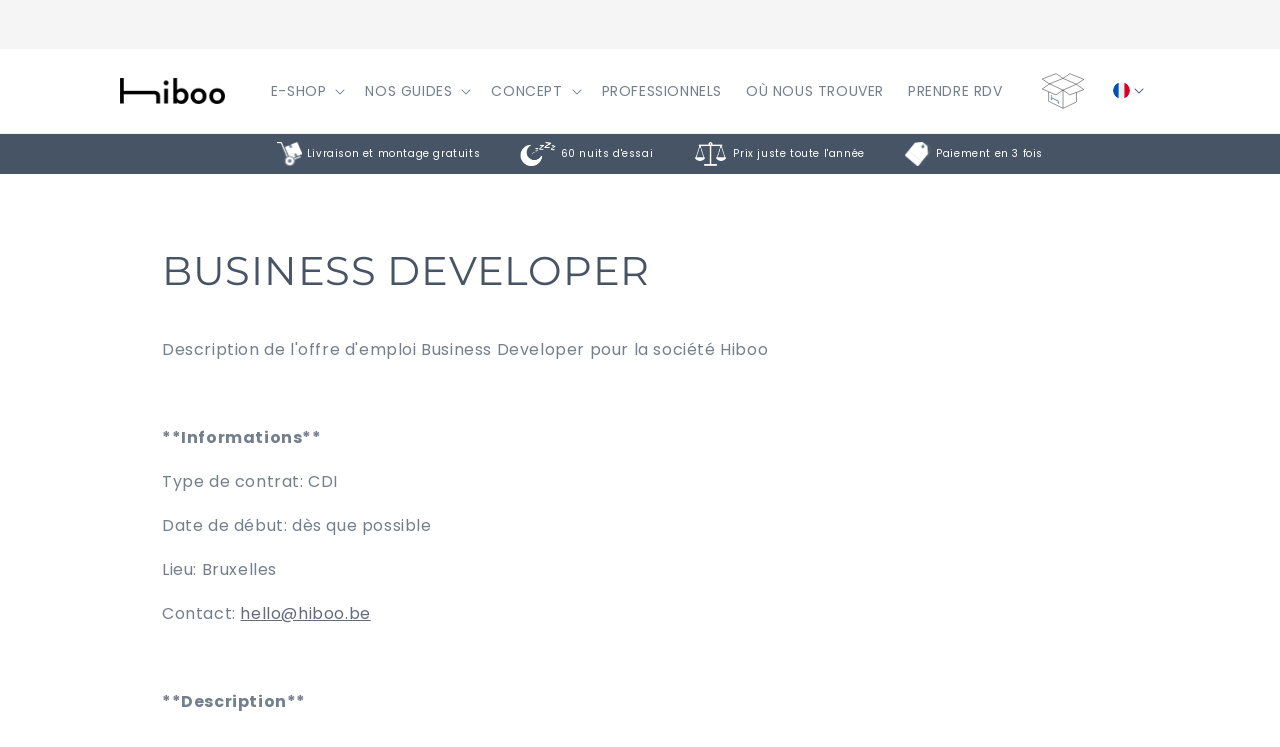

--- FILE ---
content_type: text/html; charset=utf-8
request_url: https://hiboo.be/pages/business-developer
body_size: 38874
content:
<!doctype html>
<html class="no-js" lang="fr">
  <head>
    <script src="//d1liekpayvooaz.cloudfront.net/apps/customizery/customizery.js?shop=hiboo-store.myshopify.com"></script>
<meta name="facebook-domain-verification" content="poygdg6z4k5aqmh0f5xissz04g81im" />
    <meta name="google-site-verification" content="ZfXuB6_WdXlsSuN7lwPbD_4UlqsS39euLRhgRxXD6Uw" />
	<!-- Added by AVADA SEO Suite -->
	








	<!-- /Added by AVADA SEO Suite -->

    
  

    
    <!-- TrustBox script -->
<script type="text/javascript" src="//widget.trustpilot.com/bootstrap/v5/tp.widget.bootstrap.min.js" async></script>
<!-- End TrustBox script -->

    <meta charset="utf-8">
    <meta http-equiv="X-UA-Compatible" content="IE=edge">
    <meta name="viewport" content="width=device-width,initial-scale=1">
    <meta name="theme-color" content="">
    <link rel="canonical" href="https://hiboo.be/pages/business-developer">
    <link rel="preconnect" href="https://cdn.shopify.com" crossorigin><link rel="icon" type="image/png" href="//hiboo.be/cdn/shop/files/Hiboo_favicon.png?crop=center&height=32&v=1647856040&width=32"><link rel="preconnect" href="https://fonts.shopifycdn.com" crossorigin><title>
      BUSINESS DEVELOPER
 &ndash; Hiboo</title>

    
      <meta name="description" content="Description de l&#39;offre d&#39;emploi Business Developer pour la société Hiboo   **Informations** Type de contrat: CDI Date de début: dès que possible Lieu: Bruxelles Contact: hello@hiboo.be   **Description** Hiboo est une entreprise spécialisée dans le sommeil en pleine croissance. Nous recherchons un(e) Business Developper">
    


    


<meta property="og:site_name" content="Hiboo">
<meta property="og:url" content="https://hiboo.be/pages/business-developer">
<meta property="og:title" content="BUSINESS DEVELOPER">
<meta property="og:type" content="website">
<meta property="og:description" content="Description de l&#39;offre d&#39;emploi Business Developer pour la société Hiboo   **Informations** Type de contrat: CDI Date de début: dès que possible Lieu: Bruxelles Contact: hello@hiboo.be   **Description** Hiboo est une entreprise spécialisée dans le sommeil en pleine croissance. Nous recherchons un(e) Business Developper"><meta property="og:image" content="http://hiboo.be/cdn/shop/files/logohiboo_0f3fe12a-41e8-4ed6-81ff-2d61f753a6f9.png?v=1655982472">
  <meta property="og:image:secure_url" content="https://hiboo.be/cdn/shop/files/logohiboo_0f3fe12a-41e8-4ed6-81ff-2d61f753a6f9.png?v=1655982472">
  <meta property="og:image:width" content="1757">
  <meta property="og:image:height" content="433"><meta name="twitter:card" content="summary_large_image">
<meta name="twitter:title" content="BUSINESS DEVELOPER">
<meta name="twitter:description" content="Description de l&#39;offre d&#39;emploi Business Developer pour la société Hiboo   **Informations** Type de contrat: CDI Date de début: dès que possible Lieu: Bruxelles Contact: hello@hiboo.be   **Description** Hiboo est une entreprise spécialisée dans le sommeil en pleine croissance. Nous recherchons un(e) Business Developper">


    <script src="//hiboo.be/cdn/shop/t/99/assets/global.js?v=77901055382865914841738667737" defer="defer"></script>
    <script>window.performance && window.performance.mark && window.performance.mark('shopify.content_for_header.start');</script><meta id="shopify-digital-wallet" name="shopify-digital-wallet" content="/63467094263/digital_wallets/dialog">
<meta name="shopify-checkout-api-token" content="fa254edb5806eb79074d8e1f91cab465">
<meta id="in-context-paypal-metadata" data-shop-id="63467094263" data-venmo-supported="false" data-environment="production" data-locale="fr_FR" data-paypal-v4="true" data-currency="EUR">
<link rel="alternate" hreflang="x-default" href="https://hiboo.be/pages/business-developer">
<link rel="alternate" hreflang="nl" href="https://hiboo.be/nl/pages/business-developer">
<link rel="alternate" hreflang="en" href="https://hiboo.be/en/pages/business-developer">
<script async="async" src="/checkouts/internal/preloads.js?locale=fr-BE"></script>
<link rel="preconnect" href="https://shop.app" crossorigin="anonymous">
<script async="async" src="https://shop.app/checkouts/internal/preloads.js?locale=fr-BE&shop_id=63467094263" crossorigin="anonymous"></script>
<script id="apple-pay-shop-capabilities" type="application/json">{"shopId":63467094263,"countryCode":"BE","currencyCode":"EUR","merchantCapabilities":["supports3DS"],"merchantId":"gid:\/\/shopify\/Shop\/63467094263","merchantName":"Hiboo","requiredBillingContactFields":["postalAddress","email","phone"],"requiredShippingContactFields":["postalAddress","email","phone"],"shippingType":"shipping","supportedNetworks":["visa","maestro","masterCard"],"total":{"type":"pending","label":"Hiboo","amount":"1.00"},"shopifyPaymentsEnabled":true,"supportsSubscriptions":true}</script>
<script id="shopify-features" type="application/json">{"accessToken":"fa254edb5806eb79074d8e1f91cab465","betas":["rich-media-storefront-analytics"],"domain":"hiboo.be","predictiveSearch":true,"shopId":63467094263,"locale":"fr"}</script>
<script>var Shopify = Shopify || {};
Shopify.shop = "hiboo-store.myshopify.com";
Shopify.locale = "fr";
Shopify.currency = {"active":"EUR","rate":"1.0"};
Shopify.country = "BE";
Shopify.theme = {"name":"Préprod - Horizon ","id":178366087509,"schema_name":"Colorblock","schema_version":"1.0.0","theme_store_id":1499,"role":"main"};
Shopify.theme.handle = "null";
Shopify.theme.style = {"id":null,"handle":null};
Shopify.cdnHost = "hiboo.be/cdn";
Shopify.routes = Shopify.routes || {};
Shopify.routes.root = "/";</script>
<script type="module">!function(o){(o.Shopify=o.Shopify||{}).modules=!0}(window);</script>
<script>!function(o){function n(){var o=[];function n(){o.push(Array.prototype.slice.apply(arguments))}return n.q=o,n}var t=o.Shopify=o.Shopify||{};t.loadFeatures=n(),t.autoloadFeatures=n()}(window);</script>
<script>
  window.ShopifyPay = window.ShopifyPay || {};
  window.ShopifyPay.apiHost = "shop.app\/pay";
  window.ShopifyPay.redirectState = null;
</script>
<script id="shop-js-analytics" type="application/json">{"pageType":"page"}</script>
<script defer="defer" async type="module" src="//hiboo.be/cdn/shopifycloud/shop-js/modules/v2/client.init-shop-cart-sync_CK653pj-.fr.esm.js"></script>
<script defer="defer" async type="module" src="//hiboo.be/cdn/shopifycloud/shop-js/modules/v2/chunk.common_THX2l5vq.esm.js"></script>
<script type="module">
  await import("//hiboo.be/cdn/shopifycloud/shop-js/modules/v2/client.init-shop-cart-sync_CK653pj-.fr.esm.js");
await import("//hiboo.be/cdn/shopifycloud/shop-js/modules/v2/chunk.common_THX2l5vq.esm.js");

  window.Shopify.SignInWithShop?.initShopCartSync?.({"fedCMEnabled":true,"windoidEnabled":true});

</script>
<script>
  window.Shopify = window.Shopify || {};
  if (!window.Shopify.featureAssets) window.Shopify.featureAssets = {};
  window.Shopify.featureAssets['shop-js'] = {"shop-cart-sync":["modules/v2/client.shop-cart-sync_DFDXXXkD.fr.esm.js","modules/v2/chunk.common_THX2l5vq.esm.js"],"init-fed-cm":["modules/v2/client.init-fed-cm_Cc-thFtk.fr.esm.js","modules/v2/chunk.common_THX2l5vq.esm.js"],"init-shop-email-lookup-coordinator":["modules/v2/client.init-shop-email-lookup-coordinator_DlLqghIL.fr.esm.js","modules/v2/chunk.common_THX2l5vq.esm.js"],"shop-cash-offers":["modules/v2/client.shop-cash-offers_D-zvsY8I.fr.esm.js","modules/v2/chunk.common_THX2l5vq.esm.js","modules/v2/chunk.modal_C0XnQBSh.esm.js"],"shop-button":["modules/v2/client.shop-button_DvkMsxJQ.fr.esm.js","modules/v2/chunk.common_THX2l5vq.esm.js"],"init-windoid":["modules/v2/client.init-windoid_bZ2MemEJ.fr.esm.js","modules/v2/chunk.common_THX2l5vq.esm.js"],"avatar":["modules/v2/client.avatar_BTnouDA3.fr.esm.js"],"init-shop-cart-sync":["modules/v2/client.init-shop-cart-sync_CK653pj-.fr.esm.js","modules/v2/chunk.common_THX2l5vq.esm.js"],"shop-toast-manager":["modules/v2/client.shop-toast-manager_DrGkQe9k.fr.esm.js","modules/v2/chunk.common_THX2l5vq.esm.js"],"pay-button":["modules/v2/client.pay-button_DrnUGK2o.fr.esm.js","modules/v2/chunk.common_THX2l5vq.esm.js"],"shop-login-button":["modules/v2/client.shop-login-button_CAhDOpgr.fr.esm.js","modules/v2/chunk.common_THX2l5vq.esm.js","modules/v2/chunk.modal_C0XnQBSh.esm.js"],"init-customer-accounts-sign-up":["modules/v2/client.init-customer-accounts-sign-up_B2oI0MkL.fr.esm.js","modules/v2/client.shop-login-button_CAhDOpgr.fr.esm.js","modules/v2/chunk.common_THX2l5vq.esm.js","modules/v2/chunk.modal_C0XnQBSh.esm.js"],"init-shop-for-new-customer-accounts":["modules/v2/client.init-shop-for-new-customer-accounts_Fh7GHljr.fr.esm.js","modules/v2/client.shop-login-button_CAhDOpgr.fr.esm.js","modules/v2/chunk.common_THX2l5vq.esm.js","modules/v2/chunk.modal_C0XnQBSh.esm.js"],"init-customer-accounts":["modules/v2/client.init-customer-accounts_CE5ScpEV.fr.esm.js","modules/v2/client.shop-login-button_CAhDOpgr.fr.esm.js","modules/v2/chunk.common_THX2l5vq.esm.js","modules/v2/chunk.modal_C0XnQBSh.esm.js"],"shop-follow-button":["modules/v2/client.shop-follow-button_CCZx8YR6.fr.esm.js","modules/v2/chunk.common_THX2l5vq.esm.js","modules/v2/chunk.modal_C0XnQBSh.esm.js"],"lead-capture":["modules/v2/client.lead-capture_Bwrau9WY.fr.esm.js","modules/v2/chunk.common_THX2l5vq.esm.js","modules/v2/chunk.modal_C0XnQBSh.esm.js"],"checkout-modal":["modules/v2/client.checkout-modal_JXOKVWVv.fr.esm.js","modules/v2/chunk.common_THX2l5vq.esm.js","modules/v2/chunk.modal_C0XnQBSh.esm.js"],"shop-login":["modules/v2/client.shop-login_C5f7AhHA.fr.esm.js","modules/v2/chunk.common_THX2l5vq.esm.js","modules/v2/chunk.modal_C0XnQBSh.esm.js"],"payment-terms":["modules/v2/client.payment-terms_BFgRpJ6P.fr.esm.js","modules/v2/chunk.common_THX2l5vq.esm.js","modules/v2/chunk.modal_C0XnQBSh.esm.js"]};
</script>
<script>(function() {
  var isLoaded = false;
  function asyncLoad() {
    if (isLoaded) return;
    isLoaded = true;
    var urls = ["https:\/\/static.klaviyo.com\/onsite\/js\/klaviyo.js?company_id=UHYZMf\u0026shop=hiboo-store.myshopify.com","\/\/d1liekpayvooaz.cloudfront.net\/apps\/customizery\/customizery.js?shop=hiboo-store.myshopify.com","https:\/\/storage.nfcube.com\/instafeed-76ed38137406f40bd7a7e35f428f81f4.js?shop=hiboo-store.myshopify.com","https:\/\/ecommplugins-scripts.trustpilot.com\/v2.1\/js\/header.min.js?settings=eyJrZXkiOiJIRlRRTjlTR2R0VjhUVHVSIiwicyI6Im5vbmUifQ==\u0026shop=hiboo-store.myshopify.com","https:\/\/ecommplugins-scripts.trustpilot.com\/v2.1\/js\/success.min.js?settings=eyJrZXkiOiJIRlRRTjlTR2R0VjhUVHVSIiwicyI6Im5vbmUiLCJ0IjpbIm9yZGVycy9mdWxmaWxsZWQiXSwidiI6IiIsImEiOiIifQ==\u0026shop=hiboo-store.myshopify.com","https:\/\/ecommplugins-trustboxsettings.trustpilot.com\/hiboo-store.myshopify.com.js?settings=1747402416520\u0026shop=hiboo-store.myshopify.com","https:\/\/widget.trustpilot.com\/bootstrap\/v5\/tp.widget.sync.bootstrap.min.js?shop=hiboo-store.myshopify.com"];
    for (var i = 0; i < urls.length; i++) {
      var s = document.createElement('script');
      s.type = 'text/javascript';
      s.async = true;
      s.src = urls[i];
      var x = document.getElementsByTagName('script')[0];
      x.parentNode.insertBefore(s, x);
    }
  };
  if(window.attachEvent) {
    window.attachEvent('onload', asyncLoad);
  } else {
    window.addEventListener('load', asyncLoad, false);
  }
})();</script>
<script id="__st">var __st={"a":63467094263,"offset":3600,"reqid":"29ca7c41-d6c9-4d28-91fa-ad7364069110-1766688172","pageurl":"hiboo.be\/pages\/business-developer","s":"pages-102354125047","u":"358a46947953","p":"page","rtyp":"page","rid":102354125047};</script>
<script>window.ShopifyPaypalV4VisibilityTracking = true;</script>
<script id="form-persister">!function(){'use strict';const t='contact',e='new_comment',n=[[t,t],['blogs',e],['comments',e],[t,'customer']],o='password',r='form_key',c=['recaptcha-v3-token','g-recaptcha-response','h-captcha-response',o],s=()=>{try{return window.sessionStorage}catch{return}},i='__shopify_v',u=t=>t.elements[r],a=function(){const t=[...n].map((([t,e])=>`form[action*='/${t}']:not([data-nocaptcha='true']) input[name='form_type'][value='${e}']`)).join(',');var e;return e=t,()=>e?[...document.querySelectorAll(e)].map((t=>t.form)):[]}();function m(t){const e=u(t);a().includes(t)&&(!e||!e.value)&&function(t){try{if(!s())return;!function(t){const e=s();if(!e)return;const n=u(t);if(!n)return;const o=n.value;o&&e.removeItem(o)}(t);const e=Array.from(Array(32),(()=>Math.random().toString(36)[2])).join('');!function(t,e){u(t)||t.append(Object.assign(document.createElement('input'),{type:'hidden',name:r})),t.elements[r].value=e}(t,e),function(t,e){const n=s();if(!n)return;const r=[...t.querySelectorAll(`input[type='${o}']`)].map((({name:t})=>t)),u=[...c,...r],a={};for(const[o,c]of new FormData(t).entries())u.includes(o)||(a[o]=c);n.setItem(e,JSON.stringify({[i]:1,action:t.action,data:a}))}(t,e)}catch(e){console.error('failed to persist form',e)}}(t)}const f=t=>{if('true'===t.dataset.persistBound)return;const e=function(t,e){const n=function(t){return'function'==typeof t.submit?t.submit:HTMLFormElement.prototype.submit}(t).bind(t);return function(){let t;return()=>{t||(t=!0,(()=>{try{e(),n()}catch(t){(t=>{console.error('form submit failed',t)})(t)}})(),setTimeout((()=>t=!1),250))}}()}(t,(()=>{m(t)}));!function(t,e){if('function'==typeof t.submit&&'function'==typeof e)try{t.submit=e}catch{}}(t,e),t.addEventListener('submit',(t=>{t.preventDefault(),e()})),t.dataset.persistBound='true'};!function(){function t(t){const e=(t=>{const e=t.target;return e instanceof HTMLFormElement?e:e&&e.form})(t);e&&m(e)}document.addEventListener('submit',t),document.addEventListener('DOMContentLoaded',(()=>{const e=a();for(const t of e)f(t);var n;n=document.body,new window.MutationObserver((t=>{for(const e of t)if('childList'===e.type&&e.addedNodes.length)for(const t of e.addedNodes)1===t.nodeType&&'FORM'===t.tagName&&a().includes(t)&&f(t)})).observe(n,{childList:!0,subtree:!0,attributes:!1}),document.removeEventListener('submit',t)}))}()}();</script>
<script integrity="sha256-4kQ18oKyAcykRKYeNunJcIwy7WH5gtpwJnB7kiuLZ1E=" data-source-attribution="shopify.loadfeatures" defer="defer" src="//hiboo.be/cdn/shopifycloud/storefront/assets/storefront/load_feature-a0a9edcb.js" crossorigin="anonymous"></script>
<script crossorigin="anonymous" defer="defer" src="//hiboo.be/cdn/shopifycloud/storefront/assets/shopify_pay/storefront-65b4c6d7.js?v=20250812"></script>
<script data-source-attribution="shopify.dynamic_checkout.dynamic.init">var Shopify=Shopify||{};Shopify.PaymentButton=Shopify.PaymentButton||{isStorefrontPortableWallets:!0,init:function(){window.Shopify.PaymentButton.init=function(){};var t=document.createElement("script");t.src="https://hiboo.be/cdn/shopifycloud/portable-wallets/latest/portable-wallets.fr.js",t.type="module",document.head.appendChild(t)}};
</script>
<script data-source-attribution="shopify.dynamic_checkout.buyer_consent">
  function portableWalletsHideBuyerConsent(e){var t=document.getElementById("shopify-buyer-consent"),n=document.getElementById("shopify-subscription-policy-button");t&&n&&(t.classList.add("hidden"),t.setAttribute("aria-hidden","true"),n.removeEventListener("click",e))}function portableWalletsShowBuyerConsent(e){var t=document.getElementById("shopify-buyer-consent"),n=document.getElementById("shopify-subscription-policy-button");t&&n&&(t.classList.remove("hidden"),t.removeAttribute("aria-hidden"),n.addEventListener("click",e))}window.Shopify?.PaymentButton&&(window.Shopify.PaymentButton.hideBuyerConsent=portableWalletsHideBuyerConsent,window.Shopify.PaymentButton.showBuyerConsent=portableWalletsShowBuyerConsent);
</script>
<script data-source-attribution="shopify.dynamic_checkout.cart.bootstrap">document.addEventListener("DOMContentLoaded",(function(){function t(){return document.querySelector("shopify-accelerated-checkout-cart, shopify-accelerated-checkout")}if(t())Shopify.PaymentButton.init();else{new MutationObserver((function(e,n){t()&&(Shopify.PaymentButton.init(),n.disconnect())})).observe(document.body,{childList:!0,subtree:!0})}}));
</script>
<link id="shopify-accelerated-checkout-styles" rel="stylesheet" media="screen" href="https://hiboo.be/cdn/shopifycloud/portable-wallets/latest/accelerated-checkout-backwards-compat.css" crossorigin="anonymous">
<style id="shopify-accelerated-checkout-cart">
        #shopify-buyer-consent {
  margin-top: 1em;
  display: inline-block;
  width: 100%;
}

#shopify-buyer-consent.hidden {
  display: none;
}

#shopify-subscription-policy-button {
  background: none;
  border: none;
  padding: 0;
  text-decoration: underline;
  font-size: inherit;
  cursor: pointer;
}

#shopify-subscription-policy-button::before {
  box-shadow: none;
}

      </style>
<script id="sections-script" data-sections="header,footer" defer="defer" src="//hiboo.be/cdn/shop/t/99/compiled_assets/scripts.js?12334"></script>
<script>window.performance && window.performance.mark && window.performance.mark('shopify.content_for_header.end');</script>


    <style data-shopify>
      @font-face {
  font-family: Poppins;
  font-weight: 400;
  font-style: normal;
  font-display: swap;
  src: url("//hiboo.be/cdn/fonts/poppins/poppins_n4.0ba78fa5af9b0e1a374041b3ceaadf0a43b41362.woff2") format("woff2"),
       url("//hiboo.be/cdn/fonts/poppins/poppins_n4.214741a72ff2596839fc9760ee7a770386cf16ca.woff") format("woff");
}

      @font-face {
  font-family: Poppins;
  font-weight: 700;
  font-style: normal;
  font-display: swap;
  src: url("//hiboo.be/cdn/fonts/poppins/poppins_n7.56758dcf284489feb014a026f3727f2f20a54626.woff2") format("woff2"),
       url("//hiboo.be/cdn/fonts/poppins/poppins_n7.f34f55d9b3d3205d2cd6f64955ff4b36f0cfd8da.woff") format("woff");
}

      @font-face {
  font-family: Poppins;
  font-weight: 400;
  font-style: italic;
  font-display: swap;
  src: url("//hiboo.be/cdn/fonts/poppins/poppins_i4.846ad1e22474f856bd6b81ba4585a60799a9f5d2.woff2") format("woff2"),
       url("//hiboo.be/cdn/fonts/poppins/poppins_i4.56b43284e8b52fc64c1fd271f289a39e8477e9ec.woff") format("woff");
}

      @font-face {
  font-family: Poppins;
  font-weight: 700;
  font-style: italic;
  font-display: swap;
  src: url("//hiboo.be/cdn/fonts/poppins/poppins_i7.42fd71da11e9d101e1e6c7932199f925f9eea42d.woff2") format("woff2"),
       url("//hiboo.be/cdn/fonts/poppins/poppins_i7.ec8499dbd7616004e21155106d13837fff4cf556.woff") format("woff");
}

      @font-face {
  font-family: Montserrat;
  font-weight: 400;
  font-style: normal;
  font-display: swap;
  src: url("//hiboo.be/cdn/fonts/montserrat/montserrat_n4.81949fa0ac9fd2021e16436151e8eaa539321637.woff2") format("woff2"),
       url("//hiboo.be/cdn/fonts/montserrat/montserrat_n4.a6c632ca7b62da89c3594789ba828388aac693fe.woff") format("woff");
}


      :root {
        --font-body-family: Poppins, sans-serif;
        --font-body-style: normal;
        --font-body-weight: 400;
        --font-body-weight-bold: 700;

        --font-heading-family: Montserrat, sans-serif;
        --font-heading-style: normal;
        --font-heading-weight: 400;

        --font-body-scale: 1.0;
        --font-heading-scale: 1.2;

        --color-base-text: 70, 84, 101;
        --color-shadow: 70, 84, 101;
        --color-base-background-1: 255, 255, 255;
        --color-base-background-2: 245, 245, 245;
        --color-base-solid-button-labels: 250, 250, 250;
        --color-base-outline-button-labels: 70, 84, 101;
        --color-base-accent-1: 119, 136, 153;
        --color-base-accent-2: 70, 84, 101;
        --payment-terms-background-color: #ffffff;

        --gradient-base-background-1: #ffffff;
        --gradient-base-background-2: #f5f5f5;
        --gradient-base-accent-1: #778899;
        --gradient-base-accent-2: #465465;

        --media-padding: px;
        --media-border-opacity: 0.1;
        --media-border-width: 0px;
        --media-radius: 0px;
        --media-shadow-opacity: 0.0;
        --media-shadow-horizontal-offset: 0px;
        --media-shadow-vertical-offset: 4px;
        --media-shadow-blur-radius: 0px;

        --page-width: 160rem;
        --page-width-margin: 0rem;

        --card-image-padding: 0.0rem;
        --card-corner-radius: 0.0rem;
        --card-text-alignment: left;
        --card-border-width: 0.0rem;
        --card-border-opacity: 0.1;
        --card-shadow-opacity: 0.0;
        --card-shadow-horizontal-offset: 0.0rem;
        --card-shadow-vertical-offset: 0.4rem;
        --card-shadow-blur-radius: 0.5rem;

        --badge-corner-radius: 1.6rem;

        --popup-border-width: 1px;
        --popup-border-opacity: 0.1;
        --popup-corner-radius: 16px;
        --popup-shadow-opacity: 0.0;
        --popup-shadow-horizontal-offset: 0px;
        --popup-shadow-vertical-offset: 4px;
        --popup-shadow-blur-radius: 5px;

        --drawer-border-width: 1px;
        --drawer-border-opacity: 0.1;
        --drawer-shadow-opacity: 0.0;
        --drawer-shadow-horizontal-offset: 0px;
        --drawer-shadow-vertical-offset: 4px;
        --drawer-shadow-blur-radius: 5px;

        --spacing-sections-desktop: 0px;
        --spacing-sections-mobile: 0px;

        --grid-desktop-vertical-spacing: 16px;
        --grid-desktop-horizontal-spacing: 16px;
        --grid-mobile-vertical-spacing: 8px;
        --grid-mobile-horizontal-spacing: 8px;

        --text-boxes-border-opacity: 0.1;
        --text-boxes-border-width: 0px;
        --text-boxes-radius: 0px;
        --text-boxes-shadow-opacity: 0.0;
        --text-boxes-shadow-horizontal-offset: 0px;
        --text-boxes-shadow-vertical-offset: 4px;
        --text-boxes-shadow-blur-radius: 5px;

        --buttons-radius: 4px;
        --buttons-radius-outset: 5px;
        --buttons-border-width: 1px;
        --buttons-border-opacity: 1.0;
        --buttons-shadow-opacity: 0.0;
        --buttons-shadow-horizontal-offset: 0px;
        --buttons-shadow-vertical-offset: 8px;
        --buttons-shadow-blur-radius: 5px;
        --buttons-border-offset: 0.3px;

        --inputs-radius: 0px;
        --inputs-border-width: 1px;
        --inputs-border-opacity: 1.0;
        --inputs-shadow-opacity: 0.0;
        --inputs-shadow-horizontal-offset: 0px;
        --inputs-margin-offset: 0px;
        --inputs-shadow-vertical-offset: 4px;
        --inputs-shadow-blur-radius: 5px;
        --inputs-radius-outset: 0px;

        --variant-pills-radius: 0px;
        --variant-pills-border-width: 1px;
        --variant-pills-border-opacity: 1.0;
        --variant-pills-shadow-opacity: 0.0;
        --variant-pills-shadow-horizontal-offset: 0px;
        --variant-pills-shadow-vertical-offset: 4px;
        --variant-pills-shadow-blur-radius: 5px;
      }

      *,
      *::before,
      *::after {
        box-sizing: inherit;
      }

      html {
        box-sizing: border-box;
        font-size: calc(var(--font-body-scale) * 62.5%);
        height: 100%;
      }

      body {
        display: grid;
        grid-template-rows: auto auto 1fr auto;
        grid-template-columns: 100%;
        min-height: 100%;
        margin: 0;
        font-size: 1.5rem;
        letter-spacing: 0.06rem;
        line-height: calc(1 + 0.8 / var(--font-body-scale));
        font-family: var(--font-body-family);
        font-style: var(--font-body-style);
        font-weight: var(--font-body-weight);
      }

      @media screen and (min-width: 750px) {
        body {
          font-size: 1.6rem;
        }
      }
    </style>
    
    <link href="//hiboo.be/cdn/shop/t/99/assets/base.css?v=94246216102025648281738667737" rel="stylesheet" type="text/css" media="all" />
<link rel="preload" as="font" href="//hiboo.be/cdn/fonts/poppins/poppins_n4.0ba78fa5af9b0e1a374041b3ceaadf0a43b41362.woff2" type="font/woff2" crossorigin><link rel="preload" as="font" href="//hiboo.be/cdn/fonts/montserrat/montserrat_n4.81949fa0ac9fd2021e16436151e8eaa539321637.woff2" type="font/woff2" crossorigin><link rel="stylesheet" href="//hiboo.be/cdn/shop/t/99/assets/component-predictive-search.css?v=165644661289088488651738667737" media="print" onload="this.media='all'"><script async>document.documentElement.className = document.documentElement.className.replace('no-js', 'js');
    if (Shopify.designMode) {
      document.documentElement.classList.add('shopify-design-mode');
    }
    </script>
    <script src="https://ajax.googleapis.com/ajax/libs/jquery/3.6.0/jquery.min.js" async></script>
    <script type="application/javascript" async src="https://static.klaviyo.com/onsite/js/klaviyo.js?company_id=UHYZMf"></script>
  
	<script>var loox_global_hash = '1706008156764';</script><style>.loox-reviews-default { max-width: 1200px; margin: 0 auto; }.loox-rating .loox-icon { color:#080807; }
:root { --lxs-rating-icon-color: #080807; }</style>

<!-- Matomo -->
<script async>
  var _paq = window._paq = window._paq || [];
  _paq.push(['trackPageView']);
  _paq.push(['enableLinkTracking']);
  (function() {
    var u="https://hiboo.matomo.cloud/";
    _paq.push(['setTrackerUrl', u+'matomo.php']);
    _paq.push(['setSiteId', '1']);
    var d=document, g=d.createElement('script'), s=d.getElementsByTagName('script')[0];
    g.type='text/javascript'; g.async=true; g.defer=true; g.src='//cdn.matomo.cloud/hiboo.matomo.cloud/matomo.js'; s.parentNode.insertBefore(g,s);
  })();
</script>
<!-- End Matomo Code -->
    
<script id='fm-source-script'>let FreshMarketerSourceMap={}; // This wil be single source of truth for all the operations from MAS TO SHOPIFY 
      
// For Loading the customer information     


// For Loading the Current Product  information          
    

// For Loading the Shopify CART Product  information          
let shopifyCartEventData = {"note":null,"attributes":{},"original_total_price":0,"total_price":0,"total_discount":0,"total_weight":0.0,"item_count":0,"items":[],"requires_shipping":false,"currency":"EUR","items_subtotal_price":0,"cart_level_discount_applications":[],"checkout_charge_amount":0};

//For Getting Collection associated with Product


FreshMarketerSourceMap.shopifyCartEventData=shopifyCartEventData; 
FreshMarketerSourceMap.shopName = "Hiboo"</script>

    <!-- Google Tag Manager -->
<script async>(function(w,d,s,l,i){w[l]=w[l]||[];w[l].push({'gtm.start':
new Date().getTime(),event:'gtm.js'});var f=d.getElementsByTagName(s)[0],
j=d.createElement(s),dl=l!='dataLayer'?'&l='+l:'';j.async=true;j.src=
'https://www.googletagmanager.com/gtm.js?id='+i+dl;f.parentNode.insertBefore(j,f);
})(window,document,'script','dataLayer','GTM-TPDQ926M');</script>
<!-- End Google Tag Manager -->
<!-- BEGIN app block: shopify://apps/candy-rack/blocks/head/cb9c657f-334f-4905-80c2-f69cca01460c --><script src="https://candyrack.ds-cdn.com/static/main.js?shop=hiboo-store.myshopify.com" async></script>


  <!-- BEGIN app snippet: inject-slider-cart --><div id="candyrack-slider-cart"></div>









<script>

  const STOREFRONT_API_VERSION = '2025-10';

  const fetchSlideCartOffers = async (storefrontToken) => {
    try {
      const query = `
      query GetSlideCartOffers {
        shop {
          metafield(namespace: "$app:candyrack", key: "slide_cart_offers") {
            value
          }
        }
      }
    `;

      const response = await fetch(`/api/${STOREFRONT_API_VERSION}/graphql.json`, {
        method: 'POST',
        headers: {
          'Content-Type': 'application/json',
          'X-Shopify-Storefront-Access-Token': storefrontToken
        },
        body: JSON.stringify({
          query: query
        })
      });

      const result = await response.json();

      if (result.data?.shop?.metafield?.value) {
        return JSON.parse(result.data.shop.metafield.value);
      }

      return null;
    } catch (error) {
      console.warn('Failed to fetch slide cart offers:', error);
      return null;
    }
  }

  const initializeCandyrackSliderCart = async () => {
    // Preview
    const urlParams = new URLSearchParams(window.location.search);
    const storageKey = 'candyrack-slider-cart-preview';

    if (urlParams.has('candyrack-slider-cart-preview') && urlParams.get('candyrack-slider-cart-preview') === 'true') {
      window.sessionStorage.setItem(storageKey, 'true');
    }



    window.SliderCartData = {
      currency_format: '€{{amount_with_comma_separator}}',
      offers: [],
      settings: {},
      storefront_access_token: '',
      enabled: false,
      custom_wording_metaobject_id: null,
      failed: false,
      isCartPage: false,
    }

    const dataScriptTag = document.querySelector('#candyrack-slider-cart-data');
    let data = {};
    if(dataScriptTag) {
      try {
        data = dataScriptTag.textContent ? JSON.parse(dataScriptTag.textContent) : {};
        
        
        
        
        

        const isCartPage = "" === "page";

        let sliderCartSettingsMetaobject = {}
        
        sliderCartSettingsMetaobject = {"empty_cart_button_label":"Continue shopping","empty_cart_title":"Your cart is empty","offer_button_label":"Ajouter","offer_title":"Get extras for your product","primary_button_label":"Passer à la caisse","secondary_button_label":"Continue shopping","subtotal_title":"Sous-total","top_bar_title":"Panier ({{item_quantity}})","version":3};
        



        const storefrontApiToken = data?.storefront_access_token

        if(!storefrontApiToken) {
          throw new Error("Storefront API token is not set.");
        }

        const metafieldData = await fetchSlideCartOffers(storefrontApiToken) || data

        window.SliderCartData = {
          ...window.SliderCartData,
          offers: metafieldData?.offers,
          settings: {...metafieldData?.settings, ...sliderCartSettingsMetaobject},
          storefront_access_token: storefrontApiToken,
          enabled: metafieldData?.enabled,
          custom_wording_metaobject_id: metafieldData?.custom_wording_metaobject_id,
          failed: false,
          isCartPage,
        }
      } catch (error) {
        window.SliderCartData = {...window.SliderCartData, failed: true, error: error};
        console.error("Candy Rack Slider Cart failed parsing data",error);
      }
    }


    if(Object.keys(data).length === 0){
      window.SliderCartData = {...window.SliderCartData, failed: false, enabled: false};
    }

    const calculateCornerRadius = (element, value) => {
      if (value === 0) return 0;
      const radiusMap = {
        button: { 20: 4, 40: 8, 60: 12, 80: 16, 100: 99999 },
        image: { 20: 4, 40: 8, 60: 8, 80: 8, 100: 8 },
        input: { 20: 4, 40: 8, 60: 12, 80: 16, 100: 99999 }
      };
      return radiusMap[element]?.[value] || 0;
    }


    const getLineHeightOffset = (fontSize) => {
      if (fontSize === 16) return 4;
      if (fontSize === 18) return 5;
      return 6; // for 20px, 14px, 12px, 10px
    };

    const generalStyles = `
:root {
   --cr-slider-cart-desktop-cart-width: ${window.SliderCartData.settings.desktop_cart_width}px;
   --cr-slider-cart-background-color: ${window.SliderCartData.settings.background_color};
   --cr-slider-cart-text-color: ${window.SliderCartData.settings.text_color};
   --cr-slider-cart-error-message-color: ${window.SliderCartData.settings.error_message_color};
   --cr-slider-cart-corner-radius-button: ${calculateCornerRadius("button",window.SliderCartData.settings.corner_radius)}px;
   --cr-slider-cart-corner-radius-image: ${calculateCornerRadius("image",window.SliderCartData.settings.corner_radius)}px;
   --cr-slider-cart-corner-radius-input: ${calculateCornerRadius("input",window.SliderCartData.settings.corner_radius)}px;
   --cr-slider-cart-top-bar-font-size: ${window.SliderCartData.settings.top_bar_font_size}px;
   --cr-slider-cart-top-bar-line-height: ${window.SliderCartData.settings.top_bar_font_size + getLineHeightOffset(window.SliderCartData.settings.top_bar_font_size)}px;
   --cr-slider-cart-image-width: ${window.SliderCartData.settings.image_width}px;
   --cr-slider-cart-empty-cart-font-size: ${window.SliderCartData.settings.empty_cart_font_size}px;
   --cr-slider-cart-empty-cart-line-height: ${window.SliderCartData.settings.empty_cart_font_size + getLineHeightOffset(window.SliderCartData.settings.empty_cart_font_size)}px;
   --cr-slider-cart-product-name-font-size: ${window.SliderCartData.settings.product_name_font_size}px;
   --cr-slider-cart-product-name-line-height: ${window.SliderCartData.settings.product_name_font_size + getLineHeightOffset(window.SliderCartData.settings.product_name_font_size)}px;
   --cr-slider-cart-variant-price-font-size: ${window.SliderCartData.settings.variant_price_font_size}px;
   --cr-slider-cart-variant-price-line-height: ${window.SliderCartData.settings.variant_price_font_size + getLineHeightOffset(window.SliderCartData.settings.variant_price_font_size)}px;
   --cr-slider-cart-checkout-bg-color: ${window.SliderCartData.settings.checkout_bg_color};
   --cr-slider-cart-subtotal-font-size: ${window.SliderCartData.settings.subtotal_font_size}px;
   --cr-slider-cart-subtotal-line-height: ${window.SliderCartData.settings.subtotal_font_size + getLineHeightOffset(window.SliderCartData.settings.subtotal_font_size)}px;
   --cr-slider-cart-primary-button-font-size: ${window.SliderCartData.settings.primary_button_font_size}px;
   --cr-slider-cart-primary-button-line-height: ${window.SliderCartData.settings.primary_button_font_size + getLineHeightOffset(window.SliderCartData.settings.primary_button_font_size)}px;
   --cr-slider-cart-primary-button-bg-color: ${window.SliderCartData.settings.primary_button_bg_color};
   --cr-slider-cart-primary-button-bg-hover-color: ${window.SliderCartData.settings.primary_button_bg_hover_color};
   --cr-slider-cart-primary-button-text-color: ${window.SliderCartData.settings.primary_button_text_color};
   --cr-slider-cart-primary-button-text-hover-color: ${window.SliderCartData.settings.primary_button_text_hover_color};
   --cr-slider-cart-primary-button-border-width: ${window.SliderCartData.settings.primary_button_border_width}px;
   --cr-slider-cart-primary-button-border-color: ${window.SliderCartData.settings.primary_button_border_color};
   --cr-slider-cart-primary-button-border-hover-color: ${window.SliderCartData.settings.primary_button_border_hover_color};
   --cr-slider-cart-secondary-button-bg-color: ${window.SliderCartData.settings.secondary_button_bg_color};
   --cr-slider-cart-secondary-button-bg-hover-color: ${window.SliderCartData.settings.secondary_button_bg_hover_color};
   --cr-slider-cart-secondary-button-text-color: ${window.SliderCartData.settings.secondary_button_text_color};
   --cr-slider-cart-secondary-button-text-hover-color: ${window.SliderCartData.settings.secondary_button_text_hover_color};
   --cr-slider-cart-secondary-button-border-width: ${window.SliderCartData.settings.secondary_button_border_width}px;
   --cr-slider-cart-secondary-button-border-color: ${window.SliderCartData.settings.secondary_button_border_color};
   --cr-slider-cart-secondary-button-border-hover-color: ${window.SliderCartData.settings.secondary_button_border_hover_color};
   --cr-slider-cart-secondary-button-text-link-color: ${window.SliderCartData.settings.secondary_button_text_link_color};
   --cr-slider-cart-offer-bg-color: ${window.SliderCartData.settings.offer_background_color};
   --cr-slider-cart-offers-title-font-size: ${window.SliderCartData.settings.offer_title_font_size}px;
   --cr-slider-cart-offers-title-line-height: ${window.SliderCartData.settings.offer_title_font_size + getLineHeightOffset(window.SliderCartData.settings.offer_title_font_size)}px;
   --cr-slider-cart-offer-subtitle-font-size: ${window.SliderCartData.settings.offer_subtitle_font_size}px;
   --cr-slider-cart-offer-subtitle-line-height: ${window.SliderCartData.settings.offer_subtitle_font_size + getLineHeightOffset(window.SliderCartData.settings.offer_subtitle_font_size)}px;
   --cr-slider-cart-offer-badge-font-size: ${window.SliderCartData.settings.offer_badge_font_size}px;
   --cr-slider-cart-offer-badge-line-height: ${window.SliderCartData.settings.offer_badge_font_size + getLineHeightOffset(window.SliderCartData.settings.offer_badge_font_size)}px;
   --cr-slider-cart-offer-image-width: ${window.SliderCartData.settings.offer_image_width}px;
   --cr-slider-cart-offer-product-name-font-size: ${window.SliderCartData.settings.offer_product_name_font_size}px;
   --cr-slider-cart-offer-product-name-line-height: ${window.SliderCartData.settings.offer_product_name_font_size + getLineHeightOffset(window.SliderCartData.settings.offer_product_name_font_size)}px;
   --cr-slider-cart-offer-price-font-size: ${window.SliderCartData.settings.offer_price_and_description_font_size}px;
   --cr-slider-cart-offer-price-line-height: ${window.SliderCartData.settings.offer_price_and_description_font_size + getLineHeightOffset(window.SliderCartData.settings.offer_price_and_description_font_size)}px;
   --cr-slider-cart-offer-button-font-size: ${window.SliderCartData.settings.offer_button_font_size}px;
   --cr-slider-cart-offer-button-line-height: ${window.SliderCartData.settings.offer_button_font_size + getLineHeightOffset(window.SliderCartData.settings.offer_button_font_size)}px;
   --cr-slider-cart-offer-button-bg-color: ${window.SliderCartData.settings.offer_button_bg_color};
   --cr-slider-cart-offer-button-bg-hover-color: ${window.SliderCartData.settings.offer_button_bg_hover_color};
   --cr-slider-cart-offer-button-text-color: ${window.SliderCartData.settings.offer_button_text_color};
   --cr-slider-cart-offer-button-text-hover-color: ${window.SliderCartData.settings.offer_button_text_hover_color};
   --cr-slider-cart-offer-button-border-width: ${window.SliderCartData.settings.offer_button_border_width}px;
   --cr-slider-cart-offer-button-border-color: ${window.SliderCartData.settings.offer_button_border_color};
   --cr-slider-cart-offer-button-border-hover-color: ${window.SliderCartData.settings.offer_button_border_hover_color};
}`;
    if (window.SliderCartData.enabled || window.sessionStorage.getItem(storageKey) === 'true') {
      const script = document.createElement('script');
      script.type = 'module';
      script.async = true;
      script.src = "https://cdn.shopify.com/extensions/019b371e-b4bb-792f-ab1b-884437384152/candyrack-365/assets/candyrack-slider-cart.js";

document.head.appendChild(script);

const style = document.createElement('style');
style.type = 'text/css';
style.textContent = generalStyles;
document.head.appendChild(style);

const customStyle = document.createElement('style');
customStyle.type = 'text/css';
customStyle.textContent = window.SliderCartData.settings.custom_css
document.head.appendChild(customStyle);
}
}


initializeCandyrackSliderCart()


</script>

<link rel="stylesheet" href="https://cdn.shopify.com/extensions/019b371e-b4bb-792f-ab1b-884437384152/candyrack-365/assets/index.css">
<!-- END app snippet -->




<!-- END app block --><!-- BEGIN app block: shopify://apps/avada-seo-suite/blocks/avada-seo/15507c6e-1aa3-45d3-b698-7e175e033440 --><script>
  window.AVADA_SEO_ENABLED = true;
</script><!-- BEGIN app snippet: avada-broken-link-manager --><!-- END app snippet --><!-- BEGIN app snippet: avada-seo-site --><!-- END app snippet --><!-- BEGIN app snippet: avada-robot-onpage --><!-- Avada SEO Robot Onpage -->












<!-- END app snippet --><!-- BEGIN app snippet: avada-frequently-asked-questions -->







<!-- END app snippet --><!-- BEGIN app snippet: avada-custom-css --> <!-- BEGIN Avada SEO custom CSS END -->


<!-- END Avada SEO custom CSS END -->
<!-- END app snippet --><!-- BEGIN app snippet: avada-homepage --><!-- END app snippet --><!-- BEGIN app snippet: avada-loading --><style>
  @keyframes avada-rotate {
    0% { transform: rotate(0); }
    100% { transform: rotate(360deg); }
  }

  @keyframes avada-fade-out {
    0% { opacity: 1; visibility: visible; }
    100% { opacity: 0; visibility: hidden; }
  }

  .Avada-LoadingScreen {
    display: none;
    width: 100%;
    height: 100vh;
    top: 0;
    position: fixed;
    z-index: 9999;
    display: flex;
    align-items: center;
    justify-content: center;
  
    background-image: url();
    background-position: center;
    background-size: cover;
    background-repeat: no-repeat;
  
  }

  .Avada-LoadingScreen svg {
    animation: avada-rotate 1s linear infinite;
    width: px;
    height: px;
  }
</style>
<script>
  const themeId = Shopify.theme.id;
  const loadingSettingsValue = null;
  const loadingType = loadingSettingsValue?.loadingType;
  function renderLoading() {
    new MutationObserver((mutations, observer) => {
      if (document.body) {
        observer.disconnect();
        const loadingDiv = document.createElement('div');
        loadingDiv.className = 'Avada-LoadingScreen';
        if(loadingType === 'custom_logo' || loadingType === 'favicon_logo') {
          const srcLoadingImage = loadingSettingsValue?.customLogoThemeIds[themeId] || '';
          if(srcLoadingImage) {
            loadingDiv.innerHTML = `
            <img alt="Avada logo"  height="600px" loading="eager" fetchpriority="high"
              src="${srcLoadingImage}&width=600"
              width="600px" />
              `
          }
        }
        if(loadingType === 'circle') {
          loadingDiv.innerHTML = `
        <svg viewBox="0 0 40 40" fill="none" xmlns="http://www.w3.org/2000/svg">
          <path d="M20 3.75C11.0254 3.75 3.75 11.0254 3.75 20C3.75 21.0355 2.91053 21.875 1.875 21.875C0.839475 21.875 0 21.0355 0 20C0 8.9543 8.9543 0 20 0C31.0457 0 40 8.9543 40 20C40 31.0457 31.0457 40 20 40C18.9645 40 18.125 39.1605 18.125 38.125C18.125 37.0895 18.9645 36.25 20 36.25C28.9748 36.25 36.25 28.9748 36.25 20C36.25 11.0254 28.9748 3.75 20 3.75Z" fill=""/>
        </svg>
      `;
        }

        document.body.insertBefore(loadingDiv, document.body.firstChild || null);
        const e = '';
        const t = '';
        const o = 'first' === t;
        const a = sessionStorage.getItem('isShowLoadingAvada');
        const n = document.querySelector('.Avada-LoadingScreen');
        if (a && o) return (n.style.display = 'none');
        n.style.display = 'flex';
        const i = document.body;
        i.style.overflow = 'hidden';
        const l = () => {
          i.style.overflow = 'auto';
          n.style.animation = 'avada-fade-out 1s ease-out forwards';
          setTimeout(() => {
            n.style.display = 'none';
          }, 1000);
        };
        if ((o && !a && sessionStorage.setItem('isShowLoadingAvada', true), 'duration_auto' === e)) {
          window.onload = function() {
            l();
          };
          return;
        }
        setTimeout(() => {
          l();
        }, 1000 * e);
      }
    }).observe(document.documentElement, { childList: true, subtree: true });
  };
  function isNullish(value) {
    return value === null || value === undefined;
  }
  const themeIds = '';
  const themeIdsArray = themeIds ? themeIds.split(',') : [];

  if(!isNullish(themeIds) && themeIdsArray.includes(themeId.toString()) && loadingSettingsValue?.enabled) {
    renderLoading();
  }

  if(isNullish(loadingSettingsValue?.themeIds) && loadingSettingsValue?.enabled) {
    renderLoading();
  }
</script>
<!-- END app snippet --><!-- BEGIN app snippet: avada-seo-social-post --><!-- END app snippet -->
<!-- END app block --><!-- BEGIN app block: shopify://apps/klaviyo-email-marketing-sms/blocks/klaviyo-onsite-embed/2632fe16-c075-4321-a88b-50b567f42507 -->












  <script async src="https://static.klaviyo.com/onsite/js/UHYZMf/klaviyo.js?company_id=UHYZMf"></script>
  <script>!function(){if(!window.klaviyo){window._klOnsite=window._klOnsite||[];try{window.klaviyo=new Proxy({},{get:function(n,i){return"push"===i?function(){var n;(n=window._klOnsite).push.apply(n,arguments)}:function(){for(var n=arguments.length,o=new Array(n),w=0;w<n;w++)o[w]=arguments[w];var t="function"==typeof o[o.length-1]?o.pop():void 0,e=new Promise((function(n){window._klOnsite.push([i].concat(o,[function(i){t&&t(i),n(i)}]))}));return e}}})}catch(n){window.klaviyo=window.klaviyo||[],window.klaviyo.push=function(){var n;(n=window._klOnsite).push.apply(n,arguments)}}}}();</script>

  




  <script>
    window.klaviyoReviewsProductDesignMode = false
  </script>







<!-- END app block --><link href="https://monorail-edge.shopifysvc.com" rel="dns-prefetch">
<script>(function(){if ("sendBeacon" in navigator && "performance" in window) {try {var session_token_from_headers = performance.getEntriesByType('navigation')[0].serverTiming.find(x => x.name == '_s').description;} catch {var session_token_from_headers = undefined;}var session_cookie_matches = document.cookie.match(/_shopify_s=([^;]*)/);var session_token_from_cookie = session_cookie_matches && session_cookie_matches.length === 2 ? session_cookie_matches[1] : "";var session_token = session_token_from_headers || session_token_from_cookie || "";function handle_abandonment_event(e) {var entries = performance.getEntries().filter(function(entry) {return /monorail-edge.shopifysvc.com/.test(entry.name);});if (!window.abandonment_tracked && entries.length === 0) {window.abandonment_tracked = true;var currentMs = Date.now();var navigation_start = performance.timing.navigationStart;var payload = {shop_id: 63467094263,url: window.location.href,navigation_start,duration: currentMs - navigation_start,session_token,page_type: "page"};window.navigator.sendBeacon("https://monorail-edge.shopifysvc.com/v1/produce", JSON.stringify({schema_id: "online_store_buyer_site_abandonment/1.1",payload: payload,metadata: {event_created_at_ms: currentMs,event_sent_at_ms: currentMs}}));}}window.addEventListener('pagehide', handle_abandonment_event);}}());</script>
<script id="web-pixels-manager-setup">(function e(e,d,r,n,o){if(void 0===o&&(o={}),!Boolean(null===(a=null===(i=window.Shopify)||void 0===i?void 0:i.analytics)||void 0===a?void 0:a.replayQueue)){var i,a;window.Shopify=window.Shopify||{};var t=window.Shopify;t.analytics=t.analytics||{};var s=t.analytics;s.replayQueue=[],s.publish=function(e,d,r){return s.replayQueue.push([e,d,r]),!0};try{self.performance.mark("wpm:start")}catch(e){}var l=function(){var e={modern:/Edge?\/(1{2}[4-9]|1[2-9]\d|[2-9]\d{2}|\d{4,})\.\d+(\.\d+|)|Firefox\/(1{2}[4-9]|1[2-9]\d|[2-9]\d{2}|\d{4,})\.\d+(\.\d+|)|Chrom(ium|e)\/(9{2}|\d{3,})\.\d+(\.\d+|)|(Maci|X1{2}).+ Version\/(15\.\d+|(1[6-9]|[2-9]\d|\d{3,})\.\d+)([,.]\d+|)( \(\w+\)|)( Mobile\/\w+|) Safari\/|Chrome.+OPR\/(9{2}|\d{3,})\.\d+\.\d+|(CPU[ +]OS|iPhone[ +]OS|CPU[ +]iPhone|CPU IPhone OS|CPU iPad OS)[ +]+(15[._]\d+|(1[6-9]|[2-9]\d|\d{3,})[._]\d+)([._]\d+|)|Android:?[ /-](13[3-9]|1[4-9]\d|[2-9]\d{2}|\d{4,})(\.\d+|)(\.\d+|)|Android.+Firefox\/(13[5-9]|1[4-9]\d|[2-9]\d{2}|\d{4,})\.\d+(\.\d+|)|Android.+Chrom(ium|e)\/(13[3-9]|1[4-9]\d|[2-9]\d{2}|\d{4,})\.\d+(\.\d+|)|SamsungBrowser\/([2-9]\d|\d{3,})\.\d+/,legacy:/Edge?\/(1[6-9]|[2-9]\d|\d{3,})\.\d+(\.\d+|)|Firefox\/(5[4-9]|[6-9]\d|\d{3,})\.\d+(\.\d+|)|Chrom(ium|e)\/(5[1-9]|[6-9]\d|\d{3,})\.\d+(\.\d+|)([\d.]+$|.*Safari\/(?![\d.]+ Edge\/[\d.]+$))|(Maci|X1{2}).+ Version\/(10\.\d+|(1[1-9]|[2-9]\d|\d{3,})\.\d+)([,.]\d+|)( \(\w+\)|)( Mobile\/\w+|) Safari\/|Chrome.+OPR\/(3[89]|[4-9]\d|\d{3,})\.\d+\.\d+|(CPU[ +]OS|iPhone[ +]OS|CPU[ +]iPhone|CPU IPhone OS|CPU iPad OS)[ +]+(10[._]\d+|(1[1-9]|[2-9]\d|\d{3,})[._]\d+)([._]\d+|)|Android:?[ /-](13[3-9]|1[4-9]\d|[2-9]\d{2}|\d{4,})(\.\d+|)(\.\d+|)|Mobile Safari.+OPR\/([89]\d|\d{3,})\.\d+\.\d+|Android.+Firefox\/(13[5-9]|1[4-9]\d|[2-9]\d{2}|\d{4,})\.\d+(\.\d+|)|Android.+Chrom(ium|e)\/(13[3-9]|1[4-9]\d|[2-9]\d{2}|\d{4,})\.\d+(\.\d+|)|Android.+(UC? ?Browser|UCWEB|U3)[ /]?(15\.([5-9]|\d{2,})|(1[6-9]|[2-9]\d|\d{3,})\.\d+)\.\d+|SamsungBrowser\/(5\.\d+|([6-9]|\d{2,})\.\d+)|Android.+MQ{2}Browser\/(14(\.(9|\d{2,})|)|(1[5-9]|[2-9]\d|\d{3,})(\.\d+|))(\.\d+|)|K[Aa][Ii]OS\/(3\.\d+|([4-9]|\d{2,})\.\d+)(\.\d+|)/},d=e.modern,r=e.legacy,n=navigator.userAgent;return n.match(d)?"modern":n.match(r)?"legacy":"unknown"}(),u="modern"===l?"modern":"legacy",c=(null!=n?n:{modern:"",legacy:""})[u],f=function(e){return[e.baseUrl,"/wpm","/b",e.hashVersion,"modern"===e.buildTarget?"m":"l",".js"].join("")}({baseUrl:d,hashVersion:r,buildTarget:u}),m=function(e){var d=e.version,r=e.bundleTarget,n=e.surface,o=e.pageUrl,i=e.monorailEndpoint;return{emit:function(e){var a=e.status,t=e.errorMsg,s=(new Date).getTime(),l=JSON.stringify({metadata:{event_sent_at_ms:s},events:[{schema_id:"web_pixels_manager_load/3.1",payload:{version:d,bundle_target:r,page_url:o,status:a,surface:n,error_msg:t},metadata:{event_created_at_ms:s}}]});if(!i)return console&&console.warn&&console.warn("[Web Pixels Manager] No Monorail endpoint provided, skipping logging."),!1;try{return self.navigator.sendBeacon.bind(self.navigator)(i,l)}catch(e){}var u=new XMLHttpRequest;try{return u.open("POST",i,!0),u.setRequestHeader("Content-Type","text/plain"),u.send(l),!0}catch(e){return console&&console.warn&&console.warn("[Web Pixels Manager] Got an unhandled error while logging to Monorail."),!1}}}}({version:r,bundleTarget:l,surface:e.surface,pageUrl:self.location.href,monorailEndpoint:e.monorailEndpoint});try{o.browserTarget=l,function(e){var d=e.src,r=e.async,n=void 0===r||r,o=e.onload,i=e.onerror,a=e.sri,t=e.scriptDataAttributes,s=void 0===t?{}:t,l=document.createElement("script"),u=document.querySelector("head"),c=document.querySelector("body");if(l.async=n,l.src=d,a&&(l.integrity=a,l.crossOrigin="anonymous"),s)for(var f in s)if(Object.prototype.hasOwnProperty.call(s,f))try{l.dataset[f]=s[f]}catch(e){}if(o&&l.addEventListener("load",o),i&&l.addEventListener("error",i),u)u.appendChild(l);else{if(!c)throw new Error("Did not find a head or body element to append the script");c.appendChild(l)}}({src:f,async:!0,onload:function(){if(!function(){var e,d;return Boolean(null===(d=null===(e=window.Shopify)||void 0===e?void 0:e.analytics)||void 0===d?void 0:d.initialized)}()){var d=window.webPixelsManager.init(e)||void 0;if(d){var r=window.Shopify.analytics;r.replayQueue.forEach((function(e){var r=e[0],n=e[1],o=e[2];d.publishCustomEvent(r,n,o)})),r.replayQueue=[],r.publish=d.publishCustomEvent,r.visitor=d.visitor,r.initialized=!0}}},onerror:function(){return m.emit({status:"failed",errorMsg:"".concat(f," has failed to load")})},sri:function(e){var d=/^sha384-[A-Za-z0-9+/=]+$/;return"string"==typeof e&&d.test(e)}(c)?c:"",scriptDataAttributes:o}),m.emit({status:"loading"})}catch(e){m.emit({status:"failed",errorMsg:(null==e?void 0:e.message)||"Unknown error"})}}})({shopId: 63467094263,storefrontBaseUrl: "https://hiboo.be",extensionsBaseUrl: "https://extensions.shopifycdn.com/cdn/shopifycloud/web-pixels-manager",monorailEndpoint: "https://monorail-edge.shopifysvc.com/unstable/produce_batch",surface: "storefront-renderer",enabledBetaFlags: ["2dca8a86","a0d5f9d2"],webPixelsConfigList: [{"id":"3504275797","configuration":"{\"accountID\":\"UHYZMf\",\"webPixelConfig\":\"eyJlbmFibGVBZGRlZFRvQ2FydEV2ZW50cyI6IHRydWV9\"}","eventPayloadVersion":"v1","runtimeContext":"STRICT","scriptVersion":"524f6c1ee37bacdca7657a665bdca589","type":"APP","apiClientId":123074,"privacyPurposes":["ANALYTICS","MARKETING"],"dataSharingAdjustments":{"protectedCustomerApprovalScopes":["read_customer_address","read_customer_email","read_customer_name","read_customer_personal_data","read_customer_phone"]}},{"id":"946241877","configuration":"{\"config\":\"{\\\"pixel_id\\\":\\\"G-KC29WQQJYL\\\",\\\"target_country\\\":\\\"BE\\\",\\\"gtag_events\\\":[{\\\"type\\\":\\\"search\\\",\\\"action_label\\\":[\\\"G-KC29WQQJYL\\\",\\\"AW-629999200\\\/LpW7CJ7dyf8YEOCMtKwC\\\"]},{\\\"type\\\":\\\"begin_checkout\\\",\\\"action_label\\\":[\\\"G-KC29WQQJYL\\\",\\\"AW-629999200\\\/2jTICKTdyf8YEOCMtKwC\\\"]},{\\\"type\\\":\\\"view_item\\\",\\\"action_label\\\":[\\\"G-KC29WQQJYL\\\",\\\"AW-629999200\\\/p0lMCJvdyf8YEOCMtKwC\\\",\\\"MC-TR4L0GT4TW\\\"]},{\\\"type\\\":\\\"purchase\\\",\\\"action_label\\\":[\\\"G-KC29WQQJYL\\\",\\\"AW-629999200\\\/rL9VCJXdyf8YEOCMtKwC\\\",\\\"MC-TR4L0GT4TW\\\"]},{\\\"type\\\":\\\"page_view\\\",\\\"action_label\\\":[\\\"G-KC29WQQJYL\\\",\\\"AW-629999200\\\/0hWTCJjdyf8YEOCMtKwC\\\",\\\"MC-TR4L0GT4TW\\\"]},{\\\"type\\\":\\\"add_payment_info\\\",\\\"action_label\\\":[\\\"G-KC29WQQJYL\\\",\\\"AW-629999200\\\/iqBPCOj6yf8YEOCMtKwC\\\"]},{\\\"type\\\":\\\"add_to_cart\\\",\\\"action_label\\\":[\\\"G-KC29WQQJYL\\\",\\\"AW-629999200\\\/3gD4CKHdyf8YEOCMtKwC\\\"]}],\\\"enable_monitoring_mode\\\":false}\"}","eventPayloadVersion":"v1","runtimeContext":"OPEN","scriptVersion":"b2a88bafab3e21179ed38636efcd8a93","type":"APP","apiClientId":1780363,"privacyPurposes":[],"dataSharingAdjustments":{"protectedCustomerApprovalScopes":["read_customer_address","read_customer_email","read_customer_name","read_customer_personal_data","read_customer_phone"]}},{"id":"773062997","configuration":"{\"pixel_id\":\"503078518991126\",\"pixel_type\":\"facebook_pixel\",\"metaapp_system_user_token\":\"-\"}","eventPayloadVersion":"v1","runtimeContext":"OPEN","scriptVersion":"ca16bc87fe92b6042fbaa3acc2fbdaa6","type":"APP","apiClientId":2329312,"privacyPurposes":["ANALYTICS","MARKETING","SALE_OF_DATA"],"dataSharingAdjustments":{"protectedCustomerApprovalScopes":["read_customer_address","read_customer_email","read_customer_name","read_customer_personal_data","read_customer_phone"]}},{"id":"shopify-app-pixel","configuration":"{}","eventPayloadVersion":"v1","runtimeContext":"STRICT","scriptVersion":"0450","apiClientId":"shopify-pixel","type":"APP","privacyPurposes":["ANALYTICS","MARKETING"]},{"id":"shopify-custom-pixel","eventPayloadVersion":"v1","runtimeContext":"LAX","scriptVersion":"0450","apiClientId":"shopify-pixel","type":"CUSTOM","privacyPurposes":["ANALYTICS","MARKETING"]}],isMerchantRequest: false,initData: {"shop":{"name":"Hiboo","paymentSettings":{"currencyCode":"EUR"},"myshopifyDomain":"hiboo-store.myshopify.com","countryCode":"BE","storefrontUrl":"https:\/\/hiboo.be"},"customer":null,"cart":null,"checkout":null,"productVariants":[],"purchasingCompany":null},},"https://hiboo.be/cdn","da62cc92w68dfea28pcf9825a4m392e00d0",{"modern":"","legacy":""},{"shopId":"63467094263","storefrontBaseUrl":"https:\/\/hiboo.be","extensionBaseUrl":"https:\/\/extensions.shopifycdn.com\/cdn\/shopifycloud\/web-pixels-manager","surface":"storefront-renderer","enabledBetaFlags":"[\"2dca8a86\", \"a0d5f9d2\"]","isMerchantRequest":"false","hashVersion":"da62cc92w68dfea28pcf9825a4m392e00d0","publish":"custom","events":"[[\"page_viewed\",{}]]"});</script><script>
  window.ShopifyAnalytics = window.ShopifyAnalytics || {};
  window.ShopifyAnalytics.meta = window.ShopifyAnalytics.meta || {};
  window.ShopifyAnalytics.meta.currency = 'EUR';
  var meta = {"page":{"pageType":"page","resourceType":"page","resourceId":102354125047,"requestId":"29ca7c41-d6c9-4d28-91fa-ad7364069110-1766688172"}};
  for (var attr in meta) {
    window.ShopifyAnalytics.meta[attr] = meta[attr];
  }
</script>
<script class="analytics">
  (function () {
    var customDocumentWrite = function(content) {
      var jquery = null;

      if (window.jQuery) {
        jquery = window.jQuery;
      } else if (window.Checkout && window.Checkout.$) {
        jquery = window.Checkout.$;
      }

      if (jquery) {
        jquery('body').append(content);
      }
    };

    var hasLoggedConversion = function(token) {
      if (token) {
        return document.cookie.indexOf('loggedConversion=' + token) !== -1;
      }
      return false;
    }

    var setCookieIfConversion = function(token) {
      if (token) {
        var twoMonthsFromNow = new Date(Date.now());
        twoMonthsFromNow.setMonth(twoMonthsFromNow.getMonth() + 2);

        document.cookie = 'loggedConversion=' + token + '; expires=' + twoMonthsFromNow;
      }
    }

    var trekkie = window.ShopifyAnalytics.lib = window.trekkie = window.trekkie || [];
    if (trekkie.integrations) {
      return;
    }
    trekkie.methods = [
      'identify',
      'page',
      'ready',
      'track',
      'trackForm',
      'trackLink'
    ];
    trekkie.factory = function(method) {
      return function() {
        var args = Array.prototype.slice.call(arguments);
        args.unshift(method);
        trekkie.push(args);
        return trekkie;
      };
    };
    for (var i = 0; i < trekkie.methods.length; i++) {
      var key = trekkie.methods[i];
      trekkie[key] = trekkie.factory(key);
    }
    trekkie.load = function(config) {
      trekkie.config = config || {};
      trekkie.config.initialDocumentCookie = document.cookie;
      var first = document.getElementsByTagName('script')[0];
      var script = document.createElement('script');
      script.type = 'text/javascript';
      script.onerror = function(e) {
        var scriptFallback = document.createElement('script');
        scriptFallback.type = 'text/javascript';
        scriptFallback.onerror = function(error) {
                var Monorail = {
      produce: function produce(monorailDomain, schemaId, payload) {
        var currentMs = new Date().getTime();
        var event = {
          schema_id: schemaId,
          payload: payload,
          metadata: {
            event_created_at_ms: currentMs,
            event_sent_at_ms: currentMs
          }
        };
        return Monorail.sendRequest("https://" + monorailDomain + "/v1/produce", JSON.stringify(event));
      },
      sendRequest: function sendRequest(endpointUrl, payload) {
        // Try the sendBeacon API
        if (window && window.navigator && typeof window.navigator.sendBeacon === 'function' && typeof window.Blob === 'function' && !Monorail.isIos12()) {
          var blobData = new window.Blob([payload], {
            type: 'text/plain'
          });

          if (window.navigator.sendBeacon(endpointUrl, blobData)) {
            return true;
          } // sendBeacon was not successful

        } // XHR beacon

        var xhr = new XMLHttpRequest();

        try {
          xhr.open('POST', endpointUrl);
          xhr.setRequestHeader('Content-Type', 'text/plain');
          xhr.send(payload);
        } catch (e) {
          console.log(e);
        }

        return false;
      },
      isIos12: function isIos12() {
        return window.navigator.userAgent.lastIndexOf('iPhone; CPU iPhone OS 12_') !== -1 || window.navigator.userAgent.lastIndexOf('iPad; CPU OS 12_') !== -1;
      }
    };
    Monorail.produce('monorail-edge.shopifysvc.com',
      'trekkie_storefront_load_errors/1.1',
      {shop_id: 63467094263,
      theme_id: 178366087509,
      app_name: "storefront",
      context_url: window.location.href,
      source_url: "//hiboo.be/cdn/s/trekkie.storefront.8f32c7f0b513e73f3235c26245676203e1209161.min.js"});

        };
        scriptFallback.async = true;
        scriptFallback.src = '//hiboo.be/cdn/s/trekkie.storefront.8f32c7f0b513e73f3235c26245676203e1209161.min.js';
        first.parentNode.insertBefore(scriptFallback, first);
      };
      script.async = true;
      script.src = '//hiboo.be/cdn/s/trekkie.storefront.8f32c7f0b513e73f3235c26245676203e1209161.min.js';
      first.parentNode.insertBefore(script, first);
    };
    trekkie.load(
      {"Trekkie":{"appName":"storefront","development":false,"defaultAttributes":{"shopId":63467094263,"isMerchantRequest":null,"themeId":178366087509,"themeCityHash":"10963372231995628368","contentLanguage":"fr","currency":"EUR","eventMetadataId":"207c9a21-2d6b-47dd-a726-58591798df55"},"isServerSideCookieWritingEnabled":true,"monorailRegion":"shop_domain","enabledBetaFlags":["65f19447"]},"Session Attribution":{},"S2S":{"facebookCapiEnabled":true,"source":"trekkie-storefront-renderer","apiClientId":580111}}
    );

    var loaded = false;
    trekkie.ready(function() {
      if (loaded) return;
      loaded = true;

      window.ShopifyAnalytics.lib = window.trekkie;

      var originalDocumentWrite = document.write;
      document.write = customDocumentWrite;
      try { window.ShopifyAnalytics.merchantGoogleAnalytics.call(this); } catch(error) {};
      document.write = originalDocumentWrite;

      window.ShopifyAnalytics.lib.page(null,{"pageType":"page","resourceType":"page","resourceId":102354125047,"requestId":"29ca7c41-d6c9-4d28-91fa-ad7364069110-1766688172","shopifyEmitted":true});

      var match = window.location.pathname.match(/checkouts\/(.+)\/(thank_you|post_purchase)/)
      var token = match? match[1]: undefined;
      if (!hasLoggedConversion(token)) {
        setCookieIfConversion(token);
        
      }
    });


        var eventsListenerScript = document.createElement('script');
        eventsListenerScript.async = true;
        eventsListenerScript.src = "//hiboo.be/cdn/shopifycloud/storefront/assets/shop_events_listener-3da45d37.js";
        document.getElementsByTagName('head')[0].appendChild(eventsListenerScript);

})();</script>
<script
  defer
  src="https://hiboo.be/cdn/shopifycloud/perf-kit/shopify-perf-kit-2.1.2.min.js"
  data-application="storefront-renderer"
  data-shop-id="63467094263"
  data-render-region="gcp-us-east1"
  data-page-type="page"
  data-theme-instance-id="178366087509"
  data-theme-name="Colorblock"
  data-theme-version="1.0.0"
  data-monorail-region="shop_domain"
  data-resource-timing-sampling-rate="10"
  data-shs="true"
  data-shs-beacon="true"
  data-shs-export-with-fetch="true"
  data-shs-logs-sample-rate="1"
  data-shs-beacon-endpoint="https://hiboo.be/api/collect"
></script>
</head>

  <body class="gradient" id="business-developer">
    <script>window.KlarnaThemeGlobals={};</script>
<!-- Google Tag Manager (noscript) -->
<noscript><iframe src="https://www.googletagmanager.com/ns.html?id=GTM-TPDQ926M"
height="0" width="0" style="display:none;visibility:hidden"></iframe></noscript>
<!-- End Google Tag Manager (noscript) -->
    
    
    
    
    <a class="skip-to-content-link button visually-hidden" href="#MainContent">
      Ignorer et passer au contenu
    </a>

    

    
<!--     Making the Announcement and Header sticky in all pages -->
    <div id="wapper-header" style="position: sticky; top: 0; z-index: 99;" >
      <div id="shopify-section-trustpilot-bar" class="shopify-section"><link href="//hiboo.be/cdn/shop/t/99/assets/section-contact-form.css?v=47496193795727717021738667737" rel="stylesheet" type="text/css" media="all" />

<div class="color-background-2 gradient" role="region" aria-label="Annonce">
  <div class="announcement-text-container">
        <!-- TrustBox widget - Micro Star -->
        <div class="trustpilot-widget" data-locale="fr-FR" data-template-id="5419b732fbfb950b10de65e5" data-businessunit-id="5ef2f43d0e41bd000146be21" data-style-height="24px" data-style-width="100%" data-theme="light">
          <a href="https://fr.trustpilot.com/review/hiboo.be" target="_blank" rel="noopener">Trustpilot</a>
        </div>
        <!-- End TrustBox widget -->
  </div>
</div>


<style>

.announcement-bar {
  transition: opacity 0.5s ease-in-out;
}

.trustpilot-widget {
  padding: 1.5rem 0 1rem 0;
}

</style>





</div>
      <div id="shopify-section-header" class="shopify-section section-header"><link rel="stylesheet" href="//hiboo.be/cdn/shop/t/99/assets/component-list-menu.css?v=151968516119678728991738667737" media="print" onload="this.media='all'">
<link rel="stylesheet" href="//hiboo.be/cdn/shop/t/99/assets/component-search.css?v=96455689198851321781738667737" media="print" onload="this.media='all'">
<link rel="stylesheet" href="//hiboo.be/cdn/shop/t/99/assets/component-menu-drawer.css?v=25784740695037513311738667737" media="print" onload="this.media='all'">
<link rel="stylesheet" href="//hiboo.be/cdn/shop/t/99/assets/component-cart-notification.css?v=119852831333870967341738667737" media="print"
    onload="this.media='all'">
<link rel="stylesheet" href="//hiboo.be/cdn/shop/t/99/assets/component-cart-items.css?v=23917223812499722491738667737" media="print" onload="this.media='all'"><link rel="stylesheet" href="//hiboo.be/cdn/shop/t/99/assets/component-price.css?v=55346775852108622101738667737" media="print" onload="this.media='all'">
<link rel="stylesheet" href="//hiboo.be/cdn/shop/t/99/assets/component-loading-overlay.css?v=167310470843593579841738667737" media="print" onload="this.media='all'"><link rel="stylesheet" href="//hiboo.be/cdn/shop/t/99/assets/component-mega-menu.css?v=169950473068542084181738667737" media="print" onload="this.media='all'">
<noscript><link href="//hiboo.be/cdn/shop/t/99/assets/component-mega-menu.css?v=169950473068542084181738667737" rel="stylesheet" type="text/css" media="all" /></noscript><noscript><link href="//hiboo.be/cdn/shop/t/99/assets/component-list-menu.css?v=151968516119678728991738667737" rel="stylesheet" type="text/css" media="all" /></noscript>
<noscript><link href="//hiboo.be/cdn/shop/t/99/assets/component-search.css?v=96455689198851321781738667737" rel="stylesheet" type="text/css" media="all" /></noscript>
<noscript><link href="//hiboo.be/cdn/shop/t/99/assets/component-menu-drawer.css?v=25784740695037513311738667737" rel="stylesheet" type="text/css" media="all" /></noscript>
<noscript><link href="//hiboo.be/cdn/shop/t/99/assets/component-cart-notification.css?v=119852831333870967341738667737" rel="stylesheet" type="text/css" media="all" /></noscript>
<noscript><link href="//hiboo.be/cdn/shop/t/99/assets/component-cart-items.css?v=23917223812499722491738667737" rel="stylesheet" type="text/css" media="all" /></noscript>

<style>
    header-drawer {
        justify-self: start;
        margin-left: -1.2rem;
    }

    @media screen and (min-width: 990px) {
        header-drawer {
            display: none;
        }
    }

    .menu-drawer-container {
        display: flex;
    }

    .list-menu {
        list-style: none;
        padding: 0;
        margin: 0;
    }

    .list-menu--inline {
        display: inline-flex;
        flex-wrap: wrap;
        text-transform: uppercase;
    }

    summary.list-menu__item {
        padding-right: 2.7rem;
    }

    .list-menu__item {
        display: flex;
        align-items: center;
        line-height: calc(1 + 0.3 / var(--font-body-scale));
    }

    .list-menu__item--link {
        text-decoration: none;
        padding-bottom: 1rem;
        padding-top: 1rem;
        line-height: calc(1 + 0.8 / var(--font-body-scale));
    }

    @media screen and (min-width: 750px) {
        .list-menu__item--link {
            padding-bottom: 0.5rem;
            padding-top: 0.5rem;
        }

        .mega-menu__list p {
            margin-top: 0;
        }
    }

    .list-unstyled-2 {
        width: 100%;
        display: flex;
        justify-content: center;
        padding: 0;
        margin: 0;
        flex-direction: column;
        align-items: center;
    }

    .mega-menu__content--packs {
        position: absolute;
        background-color: #FFF;
        padding: 1.6rem;
        box-shadow: none;
        z-index: 1000;
    }

    .mega-menu__content--oreillers {
        position: absolute;
        background-color: #FFF;
        padding: 1.6rem;
        box-shadow: none;
        z-index: 1000;
    }

    .mega-menu__list--extended {
        list-style-type: none;
        padding-left: 0;
        margin: 0;
        display: inline-block;
        /* S'adapte à la largeur du contenu */
        width: auto;
    }

    .mega-menu__list--extended li {
        padding: 0.8rem;
    }

    .mega-menu__link {
        color: inherit;
        text-decoration: none;
        display: block;
    }

    .mega-menu__link:hover {
        font-weight: semibold;
        text-decoration: none;
    }
</style><style data-shopify>.section-header {
margin-bottom: 0px;
}

@media screen and (min-width: 750px) {
.section-header {
margin-bottom: 0px;
}
}</style><script src="//hiboo.be/cdn/shop/t/99/assets/details-disclosure.js?v=153497636716254413831738667737" defer="defer"></script>
<script src="//hiboo.be/cdn/shop/t/99/assets/details-modal.js?v=4511761896672669691738667737" defer="defer"></script>
<script src="//hiboo.be/cdn/shop/t/99/assets/cart-notification.js?v=146771965050272264641738667737" defer="defer"></script>


<svg xmlns="http://www.w3.org/2000/svg" class="hidden">
    <symbol id="icon-search" viewbox="0 0 18 19" fill="none">
        <path fill-rule="evenodd" clip-rule="evenodd"
            d="M11.03 11.68A5.784 5.784 0 112.85 3.5a5.784 5.784 0 018.18 8.18zm.26 1.12a6.78 6.78 0 11.72-.7l5.4 5.4a.5.5 0 11-.71.7l-5.41-5.4z"
            fill="currentColor" />
    </symbol>

    <symbol id="icon-close" class="icon icon-close" fill="none" viewBox="0 0 18 17">
        <path
            d="M.865 15.978a.5.5 0 00.707.707l7.433-7.431 7.579 7.282a.501.501 0 00.846-.37.5.5 0 00-.153-.351L9.712 8.546l7.417-7.416a.5.5 0 10-.707-.708L8.991 7.853 1.413.573a.5.5 0 10-.693.72l7.563 7.268-7.418 7.417z"
            fill="currentColor">
    </symbol>
</svg>
<sticky-header
    class="header-wrapper color-background-1 gradient header-wrapper--border-bottom">
    <header
        class="header header--middle-left page-width header--has-menu"><header-drawer data-breakpoint="tablet">
            <details id="Details-menu-drawer-container" class="menu-drawer-container">
                <summary class="header__icon header__icon--menu header__icon--summary link focus-inset"
                    aria-label="Menu">
                    <span>
                        <svg xmlns="http://www.w3.org/2000/svg" aria-hidden="true" focusable="false" role="presentation" class="icon icon-hamburger" fill="none" viewBox="0 0 18 16">
  <path d="M1 .5a.5.5 0 100 1h15.71a.5.5 0 000-1H1zM.5 8a.5.5 0 01.5-.5h15.71a.5.5 0 010 1H1A.5.5 0 01.5 8zm0 7a.5.5 0 01.5-.5h15.71a.5.5 0 010 1H1a.5.5 0 01-.5-.5z" fill="currentColor">
</svg>

                        <svg xmlns="http://www.w3.org/2000/svg" aria-hidden="true" focusable="false" role="presentation" class="icon icon-close" fill="none" viewBox="0 0 18 17">
  <path d="M.865 15.978a.5.5 0 00.707.707l7.433-7.431 7.579 7.282a.501.501 0 00.846-.37.5.5 0 00-.153-.351L9.712 8.546l7.417-7.416a.5.5 0 10-.707-.708L8.991 7.853 1.413.573a.5.5 0 10-.693.72l7.563 7.268-7.418 7.417z" fill="currentColor">
</svg>

                    </span>
                </summary>
                <div id="menu-drawer" class="gradient menu-drawer motion-reduce" tabindex="-1">
                    <div class="menu-drawer__inner-container">
                        <div class="menu-drawer__navigation-container">
                            <div class='toggle'>
                                <div class='tabs'>
                                    <ul class="menu-drawer__menu has-submenu list-menu" role="list"><li class="tab">
                                            <a class="mobile_tab_link" href="#">E-Shop</a>


                                        </li>

                                        <li class="tab">
                                            <a class="mobile_tab_link" href="#">Nos Guides</a>


                                        </li>

                                        <li class="tab">
                                            <a class="mobile_tab_link" href="#">Concept</a>


                                        </li>

                                        <li class="tab">
                                            <a class="mobile_tab_link" href="/pages/professionnels">Professionnels</a>


                                        </li>

                                        <li class="tab">
                                            <a class="mobile_tab_link" href="/pages/rdv">Où nous trouver</a>


                                        </li>

                                        <li class="tab">
                                            <a class="mobile_tab_link" href="https://calendly.com/hiboo-rdv">Prendre RDV</a>


                                        </li>

                                        


                                    </ul>

                                </div>
                                <div class='panels'><div class='panel'>
                                        <ul class="menu-drawer__menu list-menu" role="list" tabindex="-1">
                                            
                                            



                                            <li><a id="HeaderDrawer-e-shop-offre-pack-minuit"
                                                    href="/products/lit-hiboo-grande-sand"
                                                    class="menu-drawer__menu-item link link--text list-menu__item focus-inset"
                                                    >
                                                    OFFRE PACK MINUIT
                                                </a></li>
                                            



                                            <li><a id="HeaderDrawer-e-shop-carte-cadeau"
                                                    href="/products/carte-cadeau-hiboo"
                                                    class="menu-drawer__menu-item link link--text list-menu__item focus-inset"
                                                    >
                                                    CARTE CADEAU
                                                </a></li>
                                            



                                            <li><a id="HeaderDrawer-e-shop-prendre-rdv"
                                                    href="https://calendly.com/hiboo-rdv"
                                                    class="menu-drawer__menu-item link link--text list-menu__item focus-inset"
                                                    >
                                                    PRENDRE RDV
                                                </a></li>
                                            



                                            <li><details
                                                    id="Details-menu-drawer-e-shop-nos-cadres-de-lits">
                                                    <summary id="HeaderDrawer-e-shop-nos-cadres-de-lits"
                                                        class="menu-drawer__menu-item link link--text list-menu__item focus-inset">
                                                        Nos cadres de lits
                                                        <svg viewBox="0 0 14 10" fill="none" aria-hidden="true" focusable="false" role="presentation" class="icon icon-arrow" xmlns="http://www.w3.org/2000/svg">
  <path fill-rule="evenodd" clip-rule="evenodd" d="M8.537.808a.5.5 0 01.817-.162l4 4a.5.5 0 010 .708l-4 4a.5.5 0 11-.708-.708L11.793 5.5H1a.5.5 0 010-1h10.793L8.646 1.354a.5.5 0 01-.109-.546z" fill="currentColor">
</svg>

                                                        <svg aria-hidden="true" focusable="false" role="presentation" class="icon icon-caret" viewBox="0 0 10 6">
  <path fill-rule="evenodd" clip-rule="evenodd" d="M9.354.646a.5.5 0 00-.708 0L5 4.293 1.354.646a.5.5 0 00-.708.708l4 4a.5.5 0 00.708 0l4-4a.5.5 0 000-.708z" fill="currentColor">
</svg>

                                                    </summary>
                                                    <div id="childlink-nos-cadres-de-lits"
                                                        class="menu-drawer__submenu has-submenu gradient motion-reduce">
                                                        <button
                                                            class="menu-drawer__close-button link link--text focus-inset"
                                                            aria-expanded="true">
                                                            <svg viewBox="0 0 14 10" fill="none" aria-hidden="true" focusable="false" role="presentation" class="icon icon-arrow" xmlns="http://www.w3.org/2000/svg">
  <path fill-rule="evenodd" clip-rule="evenodd" d="M8.537.808a.5.5 0 01.817-.162l4 4a.5.5 0 010 .708l-4 4a.5.5 0 11-.708-.708L11.793 5.5H1a.5.5 0 010-1h10.793L8.646 1.354a.5.5 0 01-.109-.546z" fill="currentColor">
</svg>

                                                            Nos cadres de lits
                                                        </button>
                                                        <ul class="menu-drawer__menu list-menu" role="list"
                                                            tabindex="-1"><li>
                                                                <a id="HeaderDrawer-e-shop-nos-cadres-de-lits-le-boxspring-hiboo"
                                                                    href="/products/lit-hiboo-grande-sand"
                                                                    class="menu-drawer__menu-item link link--text list-menu__item focus-inset"
                                                                    >
                                                                    Le boxspring Hiboo
                                                                </a>
                                                            </li><li>
                                                                <a id="HeaderDrawer-e-shop-nos-cadres-de-lits-le-lit-coffre-hiboo"
                                                                    href="/products/lit-coffre"
                                                                    class="menu-drawer__menu-item link link--text list-menu__item focus-inset"
                                                                    >
                                                                    Le lit coffre Hiboo
                                                                </a>
                                                            </li></ul>
                                                    </div>
                                                </details></li>
                                            



                                            <li><details
                                                    id="Details-menu-drawer-e-shop-nos-matelas">
                                                    <summary id="HeaderDrawer-e-shop-nos-matelas"
                                                        class="menu-drawer__menu-item link link--text list-menu__item focus-inset">
                                                        Nos matelas
                                                        <svg viewBox="0 0 14 10" fill="none" aria-hidden="true" focusable="false" role="presentation" class="icon icon-arrow" xmlns="http://www.w3.org/2000/svg">
  <path fill-rule="evenodd" clip-rule="evenodd" d="M8.537.808a.5.5 0 01.817-.162l4 4a.5.5 0 010 .708l-4 4a.5.5 0 11-.708-.708L11.793 5.5H1a.5.5 0 010-1h10.793L8.646 1.354a.5.5 0 01-.109-.546z" fill="currentColor">
</svg>

                                                        <svg aria-hidden="true" focusable="false" role="presentation" class="icon icon-caret" viewBox="0 0 10 6">
  <path fill-rule="evenodd" clip-rule="evenodd" d="M9.354.646a.5.5 0 00-.708 0L5 4.293 1.354.646a.5.5 0 00-.708.708l4 4a.5.5 0 00.708 0l4-4a.5.5 0 000-.708z" fill="currentColor">
</svg>

                                                    </summary>
                                                    <div id="childlink-nos-matelas"
                                                        class="menu-drawer__submenu has-submenu gradient motion-reduce">
                                                        <button
                                                            class="menu-drawer__close-button link link--text focus-inset"
                                                            aria-expanded="true">
                                                            <svg viewBox="0 0 14 10" fill="none" aria-hidden="true" focusable="false" role="presentation" class="icon icon-arrow" xmlns="http://www.w3.org/2000/svg">
  <path fill-rule="evenodd" clip-rule="evenodd" d="M8.537.808a.5.5 0 01.817-.162l4 4a.5.5 0 010 .708l-4 4a.5.5 0 11-.708-.708L11.793 5.5H1a.5.5 0 010-1h10.793L8.646 1.354a.5.5 0 01-.109-.546z" fill="currentColor">
</svg>

                                                            Nos matelas
                                                        </button>
                                                        <ul class="menu-drawer__menu list-menu" role="list"
                                                            tabindex="-1"><li>
                                                                <a id="HeaderDrawer-e-shop-nos-matelas-matelas-premioo"
                                                                    href="/products/matelas-hiboo-premioo"
                                                                    class="menu-drawer__menu-item link link--text list-menu__item focus-inset"
                                                                    >
                                                                    Matelas Premioo
                                                                </a>
                                                            </li><li>
                                                                <a id="HeaderDrawer-e-shop-nos-matelas-matelas-hybride"
                                                                    href="/products/matelas-hiboo-hybride"
                                                                    class="menu-drawer__menu-item link link--text list-menu__item focus-inset"
                                                                    >
                                                                    Matelas Hybride
                                                                </a>
                                                            </li><li>
                                                                <a id="HeaderDrawer-e-shop-nos-matelas-matelas-simploo"
                                                                    href="/products/matelas-hiboo-simploo"
                                                                    class="menu-drawer__menu-item link link--text list-menu__item focus-inset"
                                                                    >
                                                                    Matelas Simploo
                                                                </a>
                                                            </li><li>
                                                                <a id="HeaderDrawer-e-shop-nos-matelas-matelas-original"
                                                                    href="/products/matelas-hiboo-original"
                                                                    class="menu-drawer__menu-item link link--text list-menu__item focus-inset"
                                                                    >
                                                                    Matelas Original
                                                                </a>
                                                            </li><li>
                                                                <a id="HeaderDrawer-e-shop-nos-matelas-matelas-le-comparatif"
                                                                    href="/collections/matelas"
                                                                    class="menu-drawer__menu-item link link--text list-menu__item focus-inset"
                                                                    >
                                                                    Matelas: Le Comparatif
                                                                </a>
                                                            </li></ul>
                                                    </div>
                                                </details></li>
                                            



                                            <li><details
                                                    id="Details-menu-drawer-e-shop-la-petite-literie">
                                                    <summary id="HeaderDrawer-e-shop-la-petite-literie"
                                                        class="menu-drawer__menu-item link link--text list-menu__item focus-inset">
                                                        La petite literie
                                                        <svg viewBox="0 0 14 10" fill="none" aria-hidden="true" focusable="false" role="presentation" class="icon icon-arrow" xmlns="http://www.w3.org/2000/svg">
  <path fill-rule="evenodd" clip-rule="evenodd" d="M8.537.808a.5.5 0 01.817-.162l4 4a.5.5 0 010 .708l-4 4a.5.5 0 11-.708-.708L11.793 5.5H1a.5.5 0 010-1h10.793L8.646 1.354a.5.5 0 01-.109-.546z" fill="currentColor">
</svg>

                                                        <svg aria-hidden="true" focusable="false" role="presentation" class="icon icon-caret" viewBox="0 0 10 6">
  <path fill-rule="evenodd" clip-rule="evenodd" d="M9.354.646a.5.5 0 00-.708 0L5 4.293 1.354.646a.5.5 0 00-.708.708l4 4a.5.5 0 00.708 0l4-4a.5.5 0 000-.708z" fill="currentColor">
</svg>

                                                    </summary>
                                                    <div id="childlink-la-petite-literie"
                                                        class="menu-drawer__submenu has-submenu gradient motion-reduce">
                                                        <button
                                                            class="menu-drawer__close-button link link--text focus-inset"
                                                            aria-expanded="true">
                                                            <svg viewBox="0 0 14 10" fill="none" aria-hidden="true" focusable="false" role="presentation" class="icon icon-arrow" xmlns="http://www.w3.org/2000/svg">
  <path fill-rule="evenodd" clip-rule="evenodd" d="M8.537.808a.5.5 0 01.817-.162l4 4a.5.5 0 010 .708l-4 4a.5.5 0 11-.708-.708L11.793 5.5H1a.5.5 0 010-1h10.793L8.646 1.354a.5.5 0 01-.109-.546z" fill="currentColor">
</svg>

                                                            La petite literie
                                                        </button>
                                                        <ul class="menu-drawer__menu list-menu" role="list"
                                                            tabindex="-1"><li>
                                                                <a id="HeaderDrawer-e-shop-la-petite-literie-couette-hiboo"
                                                                    href="/products/couette-hiboo-naturelle-hiver"
                                                                    class="menu-drawer__menu-item link link--text list-menu__item focus-inset"
                                                                    >
                                                                    Couette Hiboo
                                                                </a>
                                                            </li><li>
                                                                <a id="HeaderDrawer-e-shop-la-petite-literie-couette-legere-hiboo"
                                                                    href="/products/couette-hiboo-naturelle-ete"
                                                                    class="menu-drawer__menu-item link link--text list-menu__item focus-inset"
                                                                    >
                                                                    Couette légère Hiboo
                                                                </a>
                                                            </li><li>
                                                                <a id="HeaderDrawer-e-shop-la-petite-literie-oreiller-ferme-hiboo"
                                                                    href="/products/oreiller-naturel-ferme"
                                                                    class="menu-drawer__menu-item link link--text list-menu__item focus-inset"
                                                                    >
                                                                    Oreiller ferme Hiboo
                                                                </a>
                                                            </li><li>
                                                                <a id="HeaderDrawer-e-shop-la-petite-literie-oreiller-moelleux-hiboo"
                                                                    href="/products/oreiller-naturel-moelleux"
                                                                    class="menu-drawer__menu-item link link--text list-menu__item focus-inset"
                                                                    >
                                                                    Oreiller moelleux Hiboo
                                                                </a>
                                                            </li><li>
                                                                <a id="HeaderDrawer-e-shop-la-petite-literie-surmatelas-hiboo"
                                                                    href="/products/le-surmatelas-hiboo"
                                                                    class="menu-drawer__menu-item link link--text list-menu__item focus-inset"
                                                                    >
                                                                    Surmatelas Hiboo
                                                                </a>
                                                            </li><li>
                                                                <a id="HeaderDrawer-e-shop-la-petite-literie-protege-matelas-hiboo"
                                                                    href="/products/protege-matelas-housse-hiboo"
                                                                    class="menu-drawer__menu-item link link--text list-menu__item focus-inset"
                                                                    >
                                                                    Protège matelas Hiboo
                                                                </a>
                                                            </li><li>
                                                                <a id="HeaderDrawer-e-shop-la-petite-literie-protege-oreiller-hiboo"
                                                                    href="/products/protege-oreiller-en-coton"
                                                                    class="menu-drawer__menu-item link link--text list-menu__item focus-inset"
                                                                    >
                                                                    Protège oreiller Hiboo
                                                                </a>
                                                            </li></ul>
                                                    </div>
                                                </details></li>
                                            
<div class="mega-menu-column mega-menu-image">
                                                <div class="image-grid">
                                                    
                                                    
                                                    
                                                    
                                                    
                                                    <div class="image-box">
                                                        <a href="/collections/tous-nos-produits">

                                                            <div class="product-caption">
                                                                <h4>Voir tous nos produits →</h4>
                                                            </div>
                                                        </a>
                                                    </div>
                                                    
                                                    
                                                    
                                                    
                                                    
                                                    
                                                    
                                                    
                                                    
                                                    
                                                    
                                                    
                                                    
                                                    
                                                    
                                                    
                                                    
                                                    
                                                    
                                                    
                                                    
                                                    
                                                </div>
                                            </div>
                                            
                                            
                                            
                                            
                                            
                                            
                                        </ul>
                                    </div>

                                    <div class='panel'>
                                        <ul class="menu-drawer__menu list-menu" role="list" tabindex="-1">
                                            
                                            
                                            
                                            




<div class="mega-menu-column mega-menu-image">
                                                <div class="image-grid">
                                                    
                                                    
                                                    
                                                    
                                                    
                                                    <div class="image-box">
                                                        <a href="/pages/le-guide-dentretien">

                                                            <div class="product-caption">
                                                                <h4>Guide d’entretien</h4>
                                                            </div>
                                                        </a>
                                                    </div>
                                                    
                                                    
                                                    
                                                    
                                                    
                                                    
                                                    <div class="image-box">
                                                        <a href="/blogs/nos-conseils/comment-bien-choisir-son-matelas-le-guide-complet-par-hiboo">

                                                            <div class="product-caption">
                                                                <h4>Choisir son matelas</h4>
                                                            </div>
                                                        </a>
                                                    </div>
                                                    
                                                    
                                                    
                                                    
                                                    
                                                    
                                                    <div class="image-box">
                                                        <a href="/blogs/nos-conseils/bien-choisir-sa-couette-nos-conseils-pour-un-sommeil-douillet">

                                                            <div class="product-caption">
                                                                <h4>Choisir sa literie</h4>
                                                            </div>
                                                        </a>
                                                    </div>
                                                    
                                                    
                                                    
                                                    
                                                    
                                                    
                                                    <div class="image-box">
                                                        <a href="/blogs/nos-conseils">

                                                            <div class="product-caption">
                                                                <h4>Notre blog</h4>
                                                            </div>
                                                        </a>
                                                    </div>
                                                    
                                                    
                                                    
                                                    
                                                    
                                                    
                                                    <div class="image-box">
                                                        <a href="/pages/boxspring-1">

                                                            <div class="product-caption">
                                                                <h4>Guide Personnalisation Pack Minuit</h4>
                                                            </div>
                                                        </a>
                                                    </div>
                                                    
                                                    
                                                </div>
                                            </div>
                                            
                                            
                                            
                                            
                                        </ul>
                                    </div>

                                    <div class='panel'>
                                        <ul class="menu-drawer__menu list-menu" role="list" tabindex="-1">
                                            
                                            
                                            
                                            
                                            
                                            


<div class="mega-menu-column mega-menu-image">
                                                <div class="image-grid">
                                                    
                                                    
                                                    
                                                    
                                                    
                                                    <div class="image-box">
                                                        <a href="/pages/notre-histoire">

                                                            <div class="product-caption">
                                                                <h4>Notre histoire</h4>
                                                            </div>
                                                        </a>
                                                    </div>
                                                    
                                                    
                                                    
                                                    
                                                    
                                                    
                                                    <div class="image-box">
                                                        <a href="/pages/concept">

                                                            <div class="product-caption">
                                                                <h4>Nos engagements</h4>
                                                            </div>
                                                        </a>
                                                    </div>
                                                    
                                                    
                                                    
                                                    
                                                    
                                                    
                                                    
                                                    
                                                    
                                                    
                                                    
                                                    
                                                    
                                                    
                                                    
                                                    
                                                    
                                                </div>
                                            </div>
                                            
                                            
                                        </ul>
                                    </div>

                                    <div class='panel'>
                                        <ul class="menu-drawer__menu list-menu" role="list" tabindex="-1">
                                            
                                            
                                            
                                            
                                            
                                            
                                            
                                        </ul>
                                    </div>

                                    <div class='panel'>
                                        <ul class="menu-drawer__menu list-menu" role="list" tabindex="-1">
                                            
                                            
                                            
                                            
                                            
                                            
                                            
                                        </ul>
                                    </div>

                                    <div class='panel'>
                                        <ul class="menu-drawer__menu list-menu" role="list" tabindex="-1">
                                            
                                            
                                            
                                            
                                            
                                            
                                            
                                        </ul>
                                    </div>

                                    

                                </div>
                            </div>
                            <!-- <nav class="menu-drawer__navigation">
                                <ul class="menu-drawer__menu has-submenu list-menu" role="list"><li><details id="Details-menu-drawer-menu-item-1">
                                            <summary
                                                class="menu-drawer__menu-item list-menu__item link link--text focus-inset">
                                                E-Shop
                                                <svg viewBox="0 0 14 10" fill="none" aria-hidden="true" focusable="false" role="presentation" class="icon icon-arrow" xmlns="http://www.w3.org/2000/svg">
  <path fill-rule="evenodd" clip-rule="evenodd" d="M8.537.808a.5.5 0 01.817-.162l4 4a.5.5 0 010 .708l-4 4a.5.5 0 11-.708-.708L11.793 5.5H1a.5.5 0 010-1h10.793L8.646 1.354a.5.5 0 01-.109-.546z" fill="currentColor">
</svg>

                                                <svg aria-hidden="true" focusable="false" role="presentation" class="icon icon-caret" viewBox="0 0 10 6">
  <path fill-rule="evenodd" clip-rule="evenodd" d="M9.354.646a.5.5 0 00-.708 0L5 4.293 1.354.646a.5.5 0 00-.708.708l4 4a.5.5 0 00.708 0l4-4a.5.5 0 000-.708z" fill="currentColor">
</svg>

                                            </summary>
                                            <div id="link-E-Shop"
                                                class="menu-drawer__submenu has-submenu gradient motion-reduce"
                                                tabindex="-1">
                                                <div class="menu-drawer__inner-submenu">
                                                    <button
                                                        class="menu-drawer__close-button link link--text focus-inset"
                                                        aria-expanded="true">
                                                        <svg viewBox="0 0 14 10" fill="none" aria-hidden="true" focusable="false" role="presentation" class="icon icon-arrow" xmlns="http://www.w3.org/2000/svg">
  <path fill-rule="evenodd" clip-rule="evenodd" d="M8.537.808a.5.5 0 01.817-.162l4 4a.5.5 0 010 .708l-4 4a.5.5 0 11-.708-.708L11.793 5.5H1a.5.5 0 010-1h10.793L8.646 1.354a.5.5 0 01-.109-.546z" fill="currentColor">
</svg>

                                                        E-Shop
                                                    </button>
                                                    <ul class="menu-drawer__menu list-menu" role="list" tabindex="-1"><li><a href="/products/lit-hiboo-grande-sand"
                                                                class="menu-drawer__menu-item link link--text list-menu__item focus-inset"
                                                                >
                                                                OFFRE PACK MINUIT
                                                            </a></li><li><a href="/products/carte-cadeau-hiboo"
                                                                class="menu-drawer__menu-item link link--text list-menu__item focus-inset"
                                                                >
                                                                CARTE CADEAU
                                                            </a></li><li><a href="https://calendly.com/hiboo-rdv"
                                                                class="menu-drawer__menu-item link link--text list-menu__item focus-inset"
                                                                >
                                                                PRENDRE RDV
                                                            </a></li><li><details
                                                                id="Details-menu-drawer-submenu-4">
                                                                <summary
                                                                    class="menu-drawer__menu-item link link--text list-menu__item focus-inset">
                                                                    Nos cadres de lits
                                                                    <svg viewBox="0 0 14 10" fill="none" aria-hidden="true" focusable="false" role="presentation" class="icon icon-arrow" xmlns="http://www.w3.org/2000/svg">
  <path fill-rule="evenodd" clip-rule="evenodd" d="M8.537.808a.5.5 0 01.817-.162l4 4a.5.5 0 010 .708l-4 4a.5.5 0 11-.708-.708L11.793 5.5H1a.5.5 0 010-1h10.793L8.646 1.354a.5.5 0 01-.109-.546z" fill="currentColor">
</svg>

                                                                    <svg aria-hidden="true" focusable="false" role="presentation" class="icon icon-caret" viewBox="0 0 10 6">
  <path fill-rule="evenodd" clip-rule="evenodd" d="M9.354.646a.5.5 0 00-.708 0L5 4.293 1.354.646a.5.5 0 00-.708.708l4 4a.5.5 0 00.708 0l4-4a.5.5 0 000-.708z" fill="currentColor">
</svg>

                                                                </summary>
                                                                <div id="childlink-Nos cadres de lits"
                                                                    class="menu-drawer__submenu has-submenu gradient motion-reduce">
                                                                    <button
                                                                        class="menu-drawer__close-button link link--text focus-inset"
                                                                        aria-expanded="true">
                                                                        <svg viewBox="0 0 14 10" fill="none" aria-hidden="true" focusable="false" role="presentation" class="icon icon-arrow" xmlns="http://www.w3.org/2000/svg">
  <path fill-rule="evenodd" clip-rule="evenodd" d="M8.537.808a.5.5 0 01.817-.162l4 4a.5.5 0 010 .708l-4 4a.5.5 0 11-.708-.708L11.793 5.5H1a.5.5 0 010-1h10.793L8.646 1.354a.5.5 0 01-.109-.546z" fill="currentColor">
</svg>

                                                                        Nos cadres de lits
                                                                    </button>
                                                                    <ul class="menu-drawer__menu list-menu" role="list"
                                                                        tabindex="-1"><li>
                                                                            <a href="/products/lit-hiboo-grande-sand"
                                                                                class="menu-drawer__menu-item link link--text list-menu__item focus-inset"
                                                                                >
                                                                                Le boxspring Hiboo
                                                                            </a>
                                                                        </li><li>
                                                                            <a href="/products/lit-coffre"
                                                                                class="menu-drawer__menu-item link link--text list-menu__item focus-inset"
                                                                                >
                                                                                Le lit coffre Hiboo
                                                                            </a>
                                                                        </li></ul>
                                                                </div>
                                                            </details></li><li><details
                                                                id="Details-menu-drawer-submenu-5">
                                                                <summary
                                                                    class="menu-drawer__menu-item link link--text list-menu__item focus-inset">
                                                                    Nos matelas
                                                                    <svg viewBox="0 0 14 10" fill="none" aria-hidden="true" focusable="false" role="presentation" class="icon icon-arrow" xmlns="http://www.w3.org/2000/svg">
  <path fill-rule="evenodd" clip-rule="evenodd" d="M8.537.808a.5.5 0 01.817-.162l4 4a.5.5 0 010 .708l-4 4a.5.5 0 11-.708-.708L11.793 5.5H1a.5.5 0 010-1h10.793L8.646 1.354a.5.5 0 01-.109-.546z" fill="currentColor">
</svg>

                                                                    <svg aria-hidden="true" focusable="false" role="presentation" class="icon icon-caret" viewBox="0 0 10 6">
  <path fill-rule="evenodd" clip-rule="evenodd" d="M9.354.646a.5.5 0 00-.708 0L5 4.293 1.354.646a.5.5 0 00-.708.708l4 4a.5.5 0 00.708 0l4-4a.5.5 0 000-.708z" fill="currentColor">
</svg>

                                                                </summary>
                                                                <div id="childlink-Nos matelas"
                                                                    class="menu-drawer__submenu has-submenu gradient motion-reduce">
                                                                    <button
                                                                        class="menu-drawer__close-button link link--text focus-inset"
                                                                        aria-expanded="true">
                                                                        <svg viewBox="0 0 14 10" fill="none" aria-hidden="true" focusable="false" role="presentation" class="icon icon-arrow" xmlns="http://www.w3.org/2000/svg">
  <path fill-rule="evenodd" clip-rule="evenodd" d="M8.537.808a.5.5 0 01.817-.162l4 4a.5.5 0 010 .708l-4 4a.5.5 0 11-.708-.708L11.793 5.5H1a.5.5 0 010-1h10.793L8.646 1.354a.5.5 0 01-.109-.546z" fill="currentColor">
</svg>

                                                                        Nos matelas
                                                                    </button>
                                                                    <ul class="menu-drawer__menu list-menu" role="list"
                                                                        tabindex="-1"><li>
                                                                            <a href="/products/matelas-hiboo-premioo"
                                                                                class="menu-drawer__menu-item link link--text list-menu__item focus-inset"
                                                                                >
                                                                                Matelas Premioo
                                                                            </a>
                                                                        </li><li>
                                                                            <a href="/products/matelas-hiboo-hybride"
                                                                                class="menu-drawer__menu-item link link--text list-menu__item focus-inset"
                                                                                >
                                                                                Matelas Hybride
                                                                            </a>
                                                                        </li><li>
                                                                            <a href="/products/matelas-hiboo-simploo"
                                                                                class="menu-drawer__menu-item link link--text list-menu__item focus-inset"
                                                                                >
                                                                                Matelas Simploo
                                                                            </a>
                                                                        </li><li>
                                                                            <a href="/products/matelas-hiboo-original"
                                                                                class="menu-drawer__menu-item link link--text list-menu__item focus-inset"
                                                                                >
                                                                                Matelas Original
                                                                            </a>
                                                                        </li><li>
                                                                            <a href="/collections/matelas"
                                                                                class="menu-drawer__menu-item link link--text list-menu__item focus-inset"
                                                                                >
                                                                                Matelas: Le Comparatif
                                                                            </a>
                                                                        </li></ul>
                                                                </div>
                                                            </details></li><li><details
                                                                id="Details-menu-drawer-submenu-6">
                                                                <summary
                                                                    class="menu-drawer__menu-item link link--text list-menu__item focus-inset">
                                                                    La petite literie
                                                                    <svg viewBox="0 0 14 10" fill="none" aria-hidden="true" focusable="false" role="presentation" class="icon icon-arrow" xmlns="http://www.w3.org/2000/svg">
  <path fill-rule="evenodd" clip-rule="evenodd" d="M8.537.808a.5.5 0 01.817-.162l4 4a.5.5 0 010 .708l-4 4a.5.5 0 11-.708-.708L11.793 5.5H1a.5.5 0 010-1h10.793L8.646 1.354a.5.5 0 01-.109-.546z" fill="currentColor">
</svg>

                                                                    <svg aria-hidden="true" focusable="false" role="presentation" class="icon icon-caret" viewBox="0 0 10 6">
  <path fill-rule="evenodd" clip-rule="evenodd" d="M9.354.646a.5.5 0 00-.708 0L5 4.293 1.354.646a.5.5 0 00-.708.708l4 4a.5.5 0 00.708 0l4-4a.5.5 0 000-.708z" fill="currentColor">
</svg>

                                                                </summary>
                                                                <div id="childlink-La petite literie"
                                                                    class="menu-drawer__submenu has-submenu gradient motion-reduce">
                                                                    <button
                                                                        class="menu-drawer__close-button link link--text focus-inset"
                                                                        aria-expanded="true">
                                                                        <svg viewBox="0 0 14 10" fill="none" aria-hidden="true" focusable="false" role="presentation" class="icon icon-arrow" xmlns="http://www.w3.org/2000/svg">
  <path fill-rule="evenodd" clip-rule="evenodd" d="M8.537.808a.5.5 0 01.817-.162l4 4a.5.5 0 010 .708l-4 4a.5.5 0 11-.708-.708L11.793 5.5H1a.5.5 0 010-1h10.793L8.646 1.354a.5.5 0 01-.109-.546z" fill="currentColor">
</svg>

                                                                        La petite literie
                                                                    </button>
                                                                    <ul class="menu-drawer__menu list-menu" role="list"
                                                                        tabindex="-1"><li>
                                                                            <a href="/products/couette-hiboo-naturelle-hiver"
                                                                                class="menu-drawer__menu-item link link--text list-menu__item focus-inset"
                                                                                >
                                                                                Couette Hiboo
                                                                            </a>
                                                                        </li><li>
                                                                            <a href="/products/couette-hiboo-naturelle-ete"
                                                                                class="menu-drawer__menu-item link link--text list-menu__item focus-inset"
                                                                                >
                                                                                Couette légère Hiboo
                                                                            </a>
                                                                        </li><li>
                                                                            <a href="/products/oreiller-naturel-ferme"
                                                                                class="menu-drawer__menu-item link link--text list-menu__item focus-inset"
                                                                                >
                                                                                Oreiller ferme Hiboo
                                                                            </a>
                                                                        </li><li>
                                                                            <a href="/products/oreiller-naturel-moelleux"
                                                                                class="menu-drawer__menu-item link link--text list-menu__item focus-inset"
                                                                                >
                                                                                Oreiller moelleux Hiboo
                                                                            </a>
                                                                        </li><li>
                                                                            <a href="/products/le-surmatelas-hiboo"
                                                                                class="menu-drawer__menu-item link link--text list-menu__item focus-inset"
                                                                                >
                                                                                Surmatelas Hiboo
                                                                            </a>
                                                                        </li><li>
                                                                            <a href="/products/protege-matelas-housse-hiboo"
                                                                                class="menu-drawer__menu-item link link--text list-menu__item focus-inset"
                                                                                >
                                                                                Protège matelas Hiboo
                                                                            </a>
                                                                        </li><li>
                                                                            <a href="/products/protege-oreiller-en-coton"
                                                                                class="menu-drawer__menu-item link link--text list-menu__item focus-inset"
                                                                                >
                                                                                Protège oreiller Hiboo
                                                                            </a>
                                                                        </li></ul>
                                                                </div>
                                                            </details></li></ul>
                                                </div>
                                            </div>
                                        </details></li><li><details id="Details-menu-drawer-menu-item-2">
                                            <summary
                                                class="menu-drawer__menu-item list-menu__item link link--text focus-inset">
                                                Nos Guides
                                                <svg viewBox="0 0 14 10" fill="none" aria-hidden="true" focusable="false" role="presentation" class="icon icon-arrow" xmlns="http://www.w3.org/2000/svg">
  <path fill-rule="evenodd" clip-rule="evenodd" d="M8.537.808a.5.5 0 01.817-.162l4 4a.5.5 0 010 .708l-4 4a.5.5 0 11-.708-.708L11.793 5.5H1a.5.5 0 010-1h10.793L8.646 1.354a.5.5 0 01-.109-.546z" fill="currentColor">
</svg>

                                                <svg aria-hidden="true" focusable="false" role="presentation" class="icon icon-caret" viewBox="0 0 10 6">
  <path fill-rule="evenodd" clip-rule="evenodd" d="M9.354.646a.5.5 0 00-.708 0L5 4.293 1.354.646a.5.5 0 00-.708.708l4 4a.5.5 0 00.708 0l4-4a.5.5 0 000-.708z" fill="currentColor">
</svg>

                                            </summary>
                                            <div id="link-Nos Guides"
                                                class="menu-drawer__submenu has-submenu gradient motion-reduce"
                                                tabindex="-1">
                                                <div class="menu-drawer__inner-submenu">
                                                    <button
                                                        class="menu-drawer__close-button link link--text focus-inset"
                                                        aria-expanded="true">
                                                        <svg viewBox="0 0 14 10" fill="none" aria-hidden="true" focusable="false" role="presentation" class="icon icon-arrow" xmlns="http://www.w3.org/2000/svg">
  <path fill-rule="evenodd" clip-rule="evenodd" d="M8.537.808a.5.5 0 01.817-.162l4 4a.5.5 0 010 .708l-4 4a.5.5 0 11-.708-.708L11.793 5.5H1a.5.5 0 010-1h10.793L8.646 1.354a.5.5 0 01-.109-.546z" fill="currentColor">
</svg>

                                                        Nos Guides
                                                    </button>
                                                    <ul class="menu-drawer__menu list-menu" role="list" tabindex="-1"><li><a href="/pages/le-guide-dentretien"
                                                                class="menu-drawer__menu-item link link--text list-menu__item focus-inset"
                                                                >
                                                                Guide d’entretien
                                                            </a></li><li><a href="/blogs/nos-conseils/comment-bien-choisir-son-matelas-le-guide-complet-par-hiboo"
                                                                class="menu-drawer__menu-item link link--text list-menu__item focus-inset"
                                                                >
                                                                Choisir son matelas
                                                            </a></li><li><a href="/blogs/nos-conseils/bien-choisir-sa-couette-nos-conseils-pour-un-sommeil-douillet"
                                                                class="menu-drawer__menu-item link link--text list-menu__item focus-inset"
                                                                >
                                                                Choisir sa literie
                                                            </a></li><li><a href="/blogs/nos-conseils"
                                                                class="menu-drawer__menu-item link link--text list-menu__item focus-inset"
                                                                >
                                                                Notre blog
                                                            </a></li></ul>
                                                </div>
                                            </div>
                                        </details></li><li><details id="Details-menu-drawer-menu-item-3">
                                            <summary
                                                class="menu-drawer__menu-item list-menu__item link link--text focus-inset">
                                                Concept
                                                <svg viewBox="0 0 14 10" fill="none" aria-hidden="true" focusable="false" role="presentation" class="icon icon-arrow" xmlns="http://www.w3.org/2000/svg">
  <path fill-rule="evenodd" clip-rule="evenodd" d="M8.537.808a.5.5 0 01.817-.162l4 4a.5.5 0 010 .708l-4 4a.5.5 0 11-.708-.708L11.793 5.5H1a.5.5 0 010-1h10.793L8.646 1.354a.5.5 0 01-.109-.546z" fill="currentColor">
</svg>

                                                <svg aria-hidden="true" focusable="false" role="presentation" class="icon icon-caret" viewBox="0 0 10 6">
  <path fill-rule="evenodd" clip-rule="evenodd" d="M9.354.646a.5.5 0 00-.708 0L5 4.293 1.354.646a.5.5 0 00-.708.708l4 4a.5.5 0 00.708 0l4-4a.5.5 0 000-.708z" fill="currentColor">
</svg>

                                            </summary>
                                            <div id="link-Concept"
                                                class="menu-drawer__submenu has-submenu gradient motion-reduce"
                                                tabindex="-1">
                                                <div class="menu-drawer__inner-submenu">
                                                    <button
                                                        class="menu-drawer__close-button link link--text focus-inset"
                                                        aria-expanded="true">
                                                        <svg viewBox="0 0 14 10" fill="none" aria-hidden="true" focusable="false" role="presentation" class="icon icon-arrow" xmlns="http://www.w3.org/2000/svg">
  <path fill-rule="evenodd" clip-rule="evenodd" d="M8.537.808a.5.5 0 01.817-.162l4 4a.5.5 0 010 .708l-4 4a.5.5 0 11-.708-.708L11.793 5.5H1a.5.5 0 010-1h10.793L8.646 1.354a.5.5 0 01-.109-.546z" fill="currentColor">
</svg>

                                                        Concept
                                                    </button>
                                                    <ul class="menu-drawer__menu list-menu" role="list" tabindex="-1"><li><a href="/pages/notre-histoire"
                                                                class="menu-drawer__menu-item link link--text list-menu__item focus-inset"
                                                                >
                                                                Notre histoire
                                                            </a></li><li><a href="/pages/concept"
                                                                class="menu-drawer__menu-item link link--text list-menu__item focus-inset"
                                                                >
                                                                Nos engagements
                                                            </a></li></ul>
                                                </div>
                                            </div>
                                        </details></li><li><a href="/pages/professionnels"
                                            class="menu-drawer__menu-item list-menu__item link link--text focus-inset"
                                            >
                                            Professionnels
                                        </a></li><li><a href="/pages/rdv"
                                            class="menu-drawer__menu-item list-menu__item link link--text focus-inset"
                                            >
                                            Où nous trouver
                                        </a></li><li><a href="https://calendly.com/hiboo-rdv"
                                            class="menu-drawer__menu-item list-menu__item link link--text focus-inset"
                                            >
                                            Prendre RDV
                                        </a></li></ul>
                            </nav> -->
                            <div class="menu-drawer__utility-links"><a href="https://hiboo.be/customer_authentication/redirect?locale=fr&region_country=BE"
                                    class="menu-drawer__account link focus-inset h5">
                                    <svg xmlns="http://www.w3.org/2000/svg" aria-hidden="true" focusable="false" role="presentation" class="icon icon-account" fill="none" viewBox="0 0 18 19">
  <path fill-rule="evenodd" clip-rule="evenodd" d="M6 4.5a3 3 0 116 0 3 3 0 01-6 0zm3-4a4 4 0 100 8 4 4 0 000-8zm5.58 12.15c1.12.82 1.83 2.24 1.91 4.85H1.51c.08-2.6.79-4.03 1.9-4.85C4.66 11.75 6.5 11.5 9 11.5s4.35.26 5.58 1.15zM9 10.5c-2.5 0-4.65.24-6.17 1.35C1.27 12.98.5 14.93.5 18v.5h17V18c0-3.07-.77-5.02-2.33-6.15-1.52-1.1-3.67-1.35-6.17-1.35z" fill="currentColor">
</svg>

Connexion</a><ul class="list list-social list-unstyled" role="list"><li class="list-social__item">
                                        <a href="https://www.facebook.com/Hiboo.be/" class="list-social__link link"><svg aria-hidden="true" focusable="false" role="presentation" class="icon icon-facebook" viewBox="0 0 18 18">
  <path fill="currentColor" d="M16.42.61c.27 0 .5.1.69.28.19.2.28.42.28.7v15.44c0 .27-.1.5-.28.69a.94.94 0 01-.7.28h-4.39v-6.7h2.25l.31-2.65h-2.56v-1.7c0-.4.1-.72.28-.93.18-.2.5-.32 1-.32h1.37V3.35c-.6-.06-1.27-.1-2.01-.1-1.01 0-1.83.3-2.45.9-.62.6-.93 1.44-.93 2.53v1.97H7.04v2.65h2.24V18H.98c-.28 0-.5-.1-.7-.28a.94.94 0 01-.28-.7V1.59c0-.27.1-.5.28-.69a.94.94 0 01.7-.28h15.44z">
</svg>
<span class="visually-hidden">Facebook</span>
                                        </a>
                                    </li><li class="list-social__item">
                                        <a href="https://www.instagram.com/hiboo_be/" class="list-social__link link"><svg aria-hidden="true" focusable="false" role="presentation" class="icon icon-instagram" viewBox="0 0 18 18">
  <path fill="currentColor" d="M8.77 1.58c2.34 0 2.62.01 3.54.05.86.04 1.32.18 1.63.3.41.17.7.35 1.01.66.3.3.5.6.65 1 .12.32.27.78.3 1.64.05.92.06 1.2.06 3.54s-.01 2.62-.05 3.54a4.79 4.79 0 01-.3 1.63c-.17.41-.35.7-.66 1.01-.3.3-.6.5-1.01.66-.31.12-.77.26-1.63.3-.92.04-1.2.05-3.54.05s-2.62 0-3.55-.05a4.79 4.79 0 01-1.62-.3c-.42-.16-.7-.35-1.01-.66-.31-.3-.5-.6-.66-1a4.87 4.87 0 01-.3-1.64c-.04-.92-.05-1.2-.05-3.54s0-2.62.05-3.54c.04-.86.18-1.32.3-1.63.16-.41.35-.7.66-1.01.3-.3.6-.5 1-.65.32-.12.78-.27 1.63-.3.93-.05 1.2-.06 3.55-.06zm0-1.58C6.39 0 6.09.01 5.15.05c-.93.04-1.57.2-2.13.4-.57.23-1.06.54-1.55 1.02C1 1.96.7 2.45.46 3.02c-.22.56-.37 1.2-.4 2.13C0 6.1 0 6.4 0 8.77s.01 2.68.05 3.61c.04.94.2 1.57.4 2.13.23.58.54 1.07 1.02 1.56.49.48.98.78 1.55 1.01.56.22 1.2.37 2.13.4.94.05 1.24.06 3.62.06 2.39 0 2.68-.01 3.62-.05.93-.04 1.57-.2 2.13-.41a4.27 4.27 0 001.55-1.01c.49-.49.79-.98 1.01-1.56.22-.55.37-1.19.41-2.13.04-.93.05-1.23.05-3.61 0-2.39 0-2.68-.05-3.62a6.47 6.47 0 00-.4-2.13 4.27 4.27 0 00-1.02-1.55A4.35 4.35 0 0014.52.46a6.43 6.43 0 00-2.13-.41A69 69 0 008.77 0z"/>
  <path fill="currentColor" d="M8.8 4a4.5 4.5 0 100 9 4.5 4.5 0 000-9zm0 7.43a2.92 2.92 0 110-5.85 2.92 2.92 0 010 5.85zM13.43 5a1.05 1.05 0 100-2.1 1.05 1.05 0 000 2.1z">
</svg>
<span class="visually-hidden">Instagram</span>
                                        </a>
                                    </li></ul>
                            </div>
                        </div>
                    </div>
                </div>
            </details>
        </header-drawer><a href="/" class="header__heading-link link link--text focus-inset"><img srcset="//hiboo.be/cdn/shop/files/logohiboo.png?v=1647855320&width=130 1x, //hiboo.be/cdn/shop/files/logohiboo.png?v=1647855320&width=260 2x"
                    src="//hiboo.be/cdn/shop/files/logohiboo.png?v=1647855320&width=130" loading="lazy"
                    class="header__heading-logo" width="1757"
                    height="433"
                    alt="Hiboo logo"></a>
<style>
  .mega-menu__content {
    z-index: 1;
  }
@media (max-width: 767px) {
  .menu-drawer__inner-container .image-grid {
    flex-direction: column;
    align-items: self-start;
  }
}

</style>
<nav class="header__inline-menu">
  <ul class="list-menu list-menu--inline" role="list">
      
        
        
        <li><header-menu>
              <details id="Details-HeaderMenu-1" class="mega-menu">
                <summary
                  id="HeaderMenu-e-shop"
                  class="header__menu-item list-menu__item link focus-inset"
                >
                  <span
                  >E-Shop</span>
                  <svg aria-hidden="true" focusable="false" role="presentation" class="icon icon-caret" viewBox="0 0 10 6">
  <path fill-rule="evenodd" clip-rule="evenodd" d="M9.354.646a.5.5 0 00-.708 0L5 4.293 1.354.646a.5.5 0 00-.708.708l4 4a.5.5 0 00.708 0l4-4a.5.5 0 000-.708z" fill="currentColor">
</svg>

                </summary>
                <div
              id="MegaMenu-Content-1"
              class="mega-menu__content color- gradient motion-reduce global-settings-popup"
              tabindex="-1"
            >
            
                  
                  <ul
                class="mega-menu__list page-width"
                role="list"
              ><li>
                 
                    <a
                      id="HeaderMenu--economisez-jusqua-30" href="#"
                      class="mega-menu__link mega-menu__link--level-2 link"
                      
                    >
                      ÉCONOMISEZ JUSQU&#39;À -30%
                    </a><ul class="list-unstyled" role="list"><li>
                            <a
                              id="HeaderMenu-e-shop-economisez-jusqua-30-pack-minuit"
                              href="/products/lit-hiboo-grande-sand"
                              class="mega-menu__link link"
                              
                            >
                              PACK MINUIT
                            </a>
                          </li><li>
                            <a
                              id="HeaderMenu-e-shop-economisez-jusqua-30-carte-cadeau"
                              href="/products/carte-cadeau-hiboo"
                              class="mega-menu__link link"
                              
                            >
                              CARTE CADEAU
                            </a>
                          </li></ul></li><li>
                 
                    <a
                      id="HeaderMenu--nos-cadres-de-lits" href="/collections/nos-lits"
                      class="mega-menu__link mega-menu__link--level-2 link"
                      
                    >
                      Nos cadres de lits
                    </a><ul class="list-unstyled" role="list"><li>
                            <a
                              id="HeaderMenu-e-shop-nos-cadres-de-lits-le-boxspring-hiboo"
                              href="/products/lit-hiboo-grande-sand"
                              class="mega-menu__link link"
                              
                            >
                              Le boxspring Hiboo 
                            </a>
                          </li><li>
                            <a
                              id="HeaderMenu-e-shop-nos-cadres-de-lits-le-lit-coffre-hiboo"
                              href="/products/lit-coffre"
                              class="mega-menu__link link"
                              
                            >
                              Le lit coffre Hiboo
                            </a>
                          </li></ul></li><li>
                 
                    <a
                      id="HeaderMenu--nos-matelas" href="/collections/nos-matelas"
                      class="mega-menu__link mega-menu__link--level-2 link"
                      
                    >
                      Nos matelas
                    </a><ul class="list-unstyled" role="list"><li>
                            <a
                              id="HeaderMenu-e-shop-nos-matelas-matelas-premioo"
                              href="/products/matelas-hiboo-premioo"
                              class="mega-menu__link link"
                              
                            >
                              Matelas Premioo 
                            </a>
                          </li><li>
                            <a
                              id="HeaderMenu-e-shop-nos-matelas-matelas-hybride"
                              href="/products/matelas-hiboo-hybride"
                              class="mega-menu__link link"
                              
                            >
                              Matelas Hybride
                            </a>
                          </li><li>
                            <a
                              id="HeaderMenu-e-shop-nos-matelas-matelas-simploo"
                              href="/products/matelas-hiboo-simploo"
                              class="mega-menu__link link"
                              
                            >
                              Matelas Simploo
                            </a>
                          </li><li>
                            <a
                              id="HeaderMenu-e-shop-nos-matelas-matelas-original"
                              href="/products/matelas-hiboo-original"
                              class="mega-menu__link link"
                              
                            >
                              Matelas Original
                            </a>
                          </li><li>
                            <a
                              id="HeaderMenu-e-shop-nos-matelas-matelas-le-comparatif"
                              href="/collections/matelas"
                              class="mega-menu__link link"
                              
                            >
                              Matelas: Le Comparatif
                            </a>
                          </li></ul></li><li>
                 
                    <a
                      id="HeaderMenu--la-petite-literie" href="/collections/notre-literie"
                      class="mega-menu__link mega-menu__link--level-2 link"
                      
                    >
                      La petite literie
                    </a><ul class="list-unstyled" role="list"><li>
                            <a
                              id="HeaderMenu-e-shop-la-petite-literie-couette-hiboo"
                              href="/products/couette-hiboo-naturelle-hiver"
                              class="mega-menu__link link"
                              
                            >
                              Couette Hiboo
                            </a>
                          </li><li>
                            <a
                              id="HeaderMenu-e-shop-la-petite-literie-couette-legere-hiboo"
                              href="/products/couette-hiboo-naturelle-ete"
                              class="mega-menu__link link"
                              
                            >
                              Couette légère Hiboo 
                            </a>
                          </li><li>
                            <a
                              id="HeaderMenu-e-shop-la-petite-literie-oreiller-ferme-hiboo"
                              href="/products/oreiller-naturel-ferme"
                              class="mega-menu__link link"
                              
                            >
                              Oreiller ferme Hiboo
                            </a>
                          </li><li>
                            <a
                              id="HeaderMenu-e-shop-la-petite-literie-oreiller-moelleux-hiboo"
                              href="/products/oreiller-naturel-moelleux"
                              class="mega-menu__link link"
                              
                            >
                              Oreiller moelleux Hiboo
                            </a>
                          </li><li>
                            <a
                              id="HeaderMenu-e-shop-la-petite-literie-surmatelas-hiboo"
                              href="/products/le-surmatelas-hiboo"
                              class="mega-menu__link link"
                              
                            >
                              Surmatelas Hiboo
                            </a>
                          </li><li>
                            <a
                              id="HeaderMenu-e-shop-la-petite-literie-protege-matelas-hiboo"
                              href="/products/protege-matelas-housse-hiboo"
                              class="mega-menu__link link"
                              
                            >
                              Protège matelas Hiboo
                            </a>
                          </li><li>
                            <a
                              id="HeaderMenu-e-shop-la-petite-literie-protege-oreiller-hiboo"
                              href="/products/protege-oreiller-en-coton"
                              class="mega-menu__link link"
                              
                            >
                              Protège oreiller Hiboo
                            </a>
                          </li></ul></li></ul>
                  
                  
                  <div class="mega-menu-column mega-menu-image">
                    <div class="image-grid">
                      
                        
                        
                        
                        
                      <div class="image-box">
                        <a href="/collections/tous-nos-produits"> 
                        <div class="img-product-meta">
                          <img src="//hiboo.be/cdn/shop/files/PIMP_HIBOO_-_Laura_Lacourt_-_avril_sqdsdsqwebp_850b6810-8567-4d59-b7a4-d74cd90d6bda_500x.webp?v=1726579847'" alt="Outerwear Image">
                        
                        </div>
                        <div class="product-caption">
                          <h4>Voir tous nos produits →</h4>
                        </div>
                        </a>
                      </div>
                      
                      
                        
                        
                        
                        
                      
                        
                        
                        
                        
                      
                        
                        
                        
                        
                      
                        
                        
                        
                        
                      
                </div>
              </div>
    
                  
        
              </div>
           
            
              </details>
            </header-menu></li>
      
  
      
        
  
      
        
  
      
      

      
        
  
      
        
        
        <li><header-menu>
              <details id="Details-HeaderMenu-2" class="mega-menu">
                <summary
                  id="HeaderMenu-nos-guides"
                  class="header__menu-item list-menu__item link focus-inset"
                >
                  <span
                  >Nos Guides</span>
                  <svg aria-hidden="true" focusable="false" role="presentation" class="icon icon-caret" viewBox="0 0 10 6">
  <path fill-rule="evenodd" clip-rule="evenodd" d="M9.354.646a.5.5 0 00-.708 0L5 4.293 1.354.646a.5.5 0 00-.708.708l4 4a.5.5 0 00.708 0l4-4a.5.5 0 000-.708z" fill="currentColor">
</svg>

                </summary>
                <div
              id="MegaMenu-Content-2"
              class="mega-menu__content color- gradient motion-reduce global-settings-popup"
              tabindex="-1"
            >
            
                  
                  
                  <div class="mega-menu-column mega-menu-image">
                    <div class="image-grid">
                      
                        
                        
                        
                        
                      <div class="image-box">
                        <a href="/pages/le-guide-dentretien"> 
                        <div class="img-product-meta">
                          <img src="//hiboo.be/cdn/shop/files/PIMP_Hiboo_janv2400054_500x.webp?v=1714046306'" alt="Outerwear Image">
                        
                        </div>
                        <div class="product-caption">
                          <h4>Guide d’entretien</h4>
                        </div>
                        </a>
                      </div>
                      
                      
                        
                        
                        
                        
                      <div class="image-box">
                        <a href="/blogs/nos-conseils/comment-bien-choisir-son-matelas-le-guide-complet-par-hiboo"> 
                        <div class="img-product-meta">
                          <img src="//hiboo.be/cdn/shop/files/detail_coutil_hiboo_500x.webp?v=1714472108'" alt="Outerwear Image">
                        
                        </div>
                        <div class="product-caption">
                          <h4>Choisir son matelas</h4>
                        </div>
                        </a>
                      </div>
                      
                      
                        
                        
                        
                        
                      <div class="image-box">
                        <a href="/blogs/nos-conseils/bien-choisir-sa-couette-nos-conseils-pour-un-sommeil-douillet"> 
                        <div class="img-product-meta">
                          <img src="//hiboo.be/cdn/shop/files/detail_menu_blog_500x.webp?v=1714472104'" alt="Outerwear Image">
                        
                        </div>
                        <div class="product-caption">
                          <h4>Choisir sa literie</h4>
                        </div>
                        </a>
                      </div>
                      
                      
                        
                        
                        
                        
                      <div class="image-box">
                        <a href="/blogs/nos-conseils"> 
                        <div class="img-product-meta">
                          <img src="//hiboo.be/cdn/shop/files/PIMP_Hiboo_janv2400024_1972f1fb-7526-4ac9-acd3-f72b4b4a2749_500x.webp?v=1714046307'" alt="Outerwear Image">
                        
                        </div>
                        <div class="product-caption">
                          <h4>Notre blog</h4>
                        </div>
                        </a>
                      </div>
                      
                      
                        
                        
                        
                        
                      <div class="image-box">
                        <a href="/pages/boxspring-1"> 
                        <div class="img-product-meta">
                          <img src="//hiboo.be/cdn/shop/files/taille-box_7b0c3c9f-73c0-4f5e-a0c7-87830dc75185_500x.webp?v=1739709692'" alt="Outerwear Image">
                        
                        </div>
                        <div class="product-caption">
                          <h4>Guide Personnalisation Pack Minuit</h4>
                        </div>
                        </a>
                      </div>
                      
                      
                </div>
              </div>
    
                  
        
              </div>
           
            
              </details>
            </header-menu></li>
      
  
      
        
  
      
      

      
        
  
      
        
  
      
        
        
        <li><header-menu>
              <details id="Details-HeaderMenu-3" class="mega-menu">
                <summary
                  id="HeaderMenu-concept"
                  class="header__menu-item list-menu__item link focus-inset"
                >
                  <span
                  >Concept</span>
                  <svg aria-hidden="true" focusable="false" role="presentation" class="icon icon-caret" viewBox="0 0 10 6">
  <path fill-rule="evenodd" clip-rule="evenodd" d="M9.354.646a.5.5 0 00-.708 0L5 4.293 1.354.646a.5.5 0 00-.708.708l4 4a.5.5 0 00.708 0l4-4a.5.5 0 000-.708z" fill="currentColor">
</svg>

                </summary>
                <div
              id="MegaMenu-Content-3"
              class="mega-menu__content color- gradient motion-reduce global-settings-popup"
              tabindex="-1"
            >
            
                  
                  
                  <div class="mega-menu-column mega-menu-image">
                    <div class="image-grid">
                      
                        
                        
                        
                        
                      <div class="image-box">
                        <a href="/pages/notre-histoire"> 
                        <div class="img-product-meta">
                          <img src="//hiboo.be/cdn/shop/files/HIBOO_ALEXIS_500x.webp?v=1713960889'" alt="Outerwear Image">
                        
                        </div>
                        <div class="product-caption">
                          <h4>Notre histoire</h4>
                        </div>
                        </a>
                      </div>
                      
                      
                        
                        
                        
                        
                      <div class="image-box">
                        <a href="/pages/concept"> 
                        <div class="img-product-meta">
                          <img src="//hiboo.be/cdn/shop/files/Hiboo_211017_0170_500x.webp?v=1714484327'" alt="Outerwear Image">
                        
                        </div>
                        <div class="product-caption">
                          <h4>Nos engagements</h4>
                        </div>
                        </a>
                      </div>
                      
                      
                        
                        
                        
                        
                      
                        
                        
                        
                        
                      
                        
                        
                        
                        
                      
                </div>
              </div>
    
                  
        
              </div>
           
            
              </details>
            </header-menu></li>
      
  
      
      

      
        
  
      
        
  
      
        
  
      
      
      <li><a href="/pages/professionnels" class="header__menu-item list-menu__item link link--text focus-inset ">Professionnels</a></li>
    

      
        
  
      
        
  
      
        
  
      
      
      <li><a href="/pages/rdv" class="header__menu-item list-menu__item link link--text focus-inset ">Où nous trouver</a></li>
    

      
        
  
      
        
  
      
        
  
      
      
      <li><a href="https://calendly.com/hiboo-rdv" class="header__menu-item list-menu__item link link--text focus-inset ">Prendre RDV</a></li>
    
</ul>
</nav>

<div class="header__icons">
            <details-modal class="header__search">
                <details>
                    <summary
                        class="header__icon header__icon--search header__icon--summary link focus-inset modal__toggle"
                        aria-haspopup="dialog" aria-label="Recherche">
                        <span>
                            <svg class="modal__toggle-open icon icon-search" aria-hidden="true" focusable="false"
                                role="presentation">
                                <use href="#icon-search">
                            </svg>
                            <svg class="modal__toggle-close icon icon-close" aria-hidden="true" focusable="false"
                                role="presentation">
                                <use href="#icon-close">
                            </svg>
                        </span>
                    </summary>
                    <div class="search-modal modal__content gradient" role="dialog" aria-modal="true"
                        aria-label="Recherche">
                        <div class="modal-overlay"></div>
                        <div class="search-modal__content search-modal__content-bottom"
                            tabindex="-1"><predictive-search class="search-modal__form"
                                data-loading-text="Chargement en cours..."><form action="/search" method="get" role="search"
                                    class="search search-modal__form">
                                    <div class="field">
                                        <input class="search__input field__input" id="Search-In-Modal" type="search"
                                            name="q" value="" placeholder="Recherche"role="combobox" aria-expanded="false"
                                            aria-owns="predictive-search-results-list"
                                            aria-controls="predictive-search-results-list" aria-haspopup="listbox"
                                            aria-autocomplete="list" autocorrect="off" autocomplete="off"
                                            autocapitalize="off" spellcheck="false">
                                        <label class="field__label" for="Search-In-Modal">Recherche</label>
                                        <input type="hidden" name="options[prefix]" value="last">
                                        <button class="search__button field__button"
                                            aria-label="Recherche">
                                            <svg class="icon icon-search" aria-hidden="true" focusable="false"
                                                role="presentation">
                                                <use href="#icon-search">
                                            </svg>
                                        </button>
                                    </div><div class="predictive-search predictive-search--header" tabindex="-1"
                                        data-predictive-search>
                                        <div class="predictive-search__loading-state">
                                            <svg aria-hidden="true" focusable="false" role="presentation"
                                                class="spinner" viewBox="0 0 66 66" xmlns="http://www.w3.org/2000/svg">
                                                <circle class="path" fill="none" stroke-width="6" cx="33" cy="33"
                                                    r="30"></circle>
                                            </svg>
                                        </div>
                                    </div>

                                    <span class="predictive-search-status visually-hidden" role="status"
                                        aria-hidden="true"></span></form></predictive-search><button type="button"
                                class="search-modal__close-button modal__close-button link link--text focus-inset"
                                aria-label="Fermer">
                                <svg class="icon icon-close" aria-hidden="true" focusable="false" role="presentation">
                                    <use href="#icon-close">
                                </svg>
                            </button>
                        </div>
                    </div>
                </details>
            </details-modal><a href="https://hiboo.be/customer_authentication/redirect?locale=fr&region_country=BE"
                class="header__icon header__icon--account link focus-inset small-hide">
                <svg xmlns="http://www.w3.org/2000/svg" aria-hidden="true" focusable="false" role="presentation" class="icon icon-account" fill="none" viewBox="0 0 18 19">
  <path fill-rule="evenodd" clip-rule="evenodd" d="M6 4.5a3 3 0 116 0 3 3 0 01-6 0zm3-4a4 4 0 100 8 4 4 0 000-8zm5.58 12.15c1.12.82 1.83 2.24 1.91 4.85H1.51c.08-2.6.79-4.03 1.9-4.85C4.66 11.75 6.5 11.5 9 11.5s4.35.26 5.58 1.15zM9 10.5c-2.5 0-4.65.24-6.17 1.35C1.27 12.98.5 14.93.5 18v.5h17V18c0-3.07-.77-5.02-2.33-6.15-1.52-1.1-3.67-1.35-6.17-1.35z" fill="currentColor">
</svg>

                <span class="visually-hidden">Connexion</span>
            </a><a href="/cart" class="header__icon header__icon--cart link focus-inset"
                id="cart-icon-bubble"><!-- <svg class="icon icon-cart-empty" aria-hidden="true" focusable="false" role="presentation" xmlns="http://www.w3.org/2000/svg" viewBox="0 0 40 40" fill="none">
  <path d="m15.75 11.8h-3.16l-.77 11.6a5 5 0 0 0 4.99 5.34h7.38a5 5 0 0 0 4.99-5.33l-.78-11.61zm0 1h-2.22l-.71 10.67a4 4 0 0 0 3.99 4.27h7.38a4 4 0 0 0 4-4.27l-.72-10.67h-2.22v.63a4.75 4.75 0 1 1 -9.5 0zm8.5 0h-7.5v.63a3.75 3.75 0 1 0 7.5 0z" fill="currentColor" fill-rule="evenodd"/>
</svg>
 -->
<!-- Thin version -->
<svg class="icon icon-cart-empty" aria-hidden="true" focusable="false" role="presentation" xmlns="http://www.w3.org/2000/svg" viewBox="0 0 411.5 389.5"><defs><style>.d,.e{fill:none;}.f{stroke-width:3.21px;}.f,.e,.g{stroke-miterlimit:10;}.f,.g{fill:#789;stroke:#789;}.e{stroke:#000;stroke-width:4px;}.g{stroke-width:3.6px;}</style></defs><g id="a"/><g id="b"><g id="c"><g><rect class="d" width="411.5" height="389.5"/><g><polygon class="e" points="206.14 76.87 79.64 128.23 206.14 186.21 331.48 131.54 206.14 76.87"/><polygon class="e" points="331.48 131.54 400.64 86.23 269.74 32.53 206.14 76.87 141.11 32.53 11.64 83.23 79.64 128.23 11.64 175.91 140.64 231.23 206.14 186.21 268.45 231.23 400.64 181.99 331.48 131.54"/><polyline class="e" points="331.48 207.75 331.48 296.83 206.14 356.97 71.64 291.17 71.64 203.3"/><line class="e" x1="206.14" y1="186.21" x2="206.14" y2="356.97"/><g><polygon class="f" points="99.58 279.02 93.98 276.08 95.88 232.92 101.3 234.85 99.58 279.02"/><path class="g" d="M100.23,262.22c15.44,7.2,32.79,15.28,52.43,24.43,.98,.6,2.82,1.89,4.06,3.95,1.15,1.91,1.23,3.55,1.26,4.55,.21,6.31,.2,11.83,.18,14.29l8.34,4.38c-.2-5.66-.39-11.26-.58-16.8-.04-.76-.33-4.94-4.04-9.58-2.67-3.34-5.59-5-6.61-5.54-20.64-9.36-38.77-17.58-54.83-24.87"/></g></g></g></g></g></svg>

<!-- Thick version -->
<!-- <svg xmlns="http://www.w3.org/2000/svg" viewBox="0 0 411.5 389.5"><defs><style>.d,.e{fill:none;}.f{fill:#789;stroke:#789;}.f,.e{stroke-miterlimit:10;stroke-width:8px;}.e{stroke:#000;}</style></defs><g id="a"/><g id="b"><g id="c"><g><rect class="d" width="411.5" height="389.5"/><g><polygon class="e" points="206.14 76.87 79.64 128.23 206.14 186.21 331.48 131.54 206.14 76.87"/><polygon class="e" points="331.48 131.54 400.64 86.23 269.74 32.53 206.14 76.87 141.11 32.53 11.64 83.23 79.64 128.23 11.64 175.91 140.64 231.23 206.14 186.21 268.45 231.23 400.64 181.99 331.48 131.54"/><polyline class="e" points="331.48 207.75 331.48 296.83 206.14 356.97 71.64 291.17 71.64 203.3"/><line class="e" x1="206.14" y1="186.21" x2="206.14" y2="356.97"/><g><polygon class="f" points="99.58 279.02 93.98 276.08 95.88 232.92 101.3 234.85 99.58 279.02"/><path class="f" d="M100.23,262.22c15.44,7.2,32.79,15.28,52.43,24.43,.98,.6,2.82,1.89,4.06,3.95,1.15,1.91,1.23,3.55,1.26,4.55,.21,6.31,.2,11.83,.18,14.29l8.34,4.38c-.2-5.66-.39-11.26-.58-16.8-.04-.76-.33-4.94-4.04-9.58-2.67-3.34-5.59-5-6.61-5.54-20.64-9.36-38.77-17.58-54.83-24.87"/></g></g></g></g></g></svg> -->
<span class="visually-hidden">Panier</span></a><noscript><form method="post" action="/localization" id="FooterLanguageFormNoScript" accept-charset="UTF-8" class="localization-form" enctype="multipart/form-data"><input type="hidden" name="form_type" value="localization" /><input type="hidden" name="utf8" value="✓" /><input type="hidden" name="_method" value="put" /><input type="hidden" name="return_to" value="/pages/business-developer" /><div class="localization-form__select">
                    <select class="localization-selector link" name="locale_code"
                        aria-labelledby="FooterLanguageLabelNoScript"><option value="fr" lang="fr" selected>
                            Français
                        </option><option value="nl" lang="nl">
                            Nederlands
                        </option><option value="en" lang="en">
                            English
                        </option></select>
                    <svg aria-hidden="true" focusable="false" role="presentation" class="icon icon-caret" viewBox="0 0 10 6">
  <path fill-rule="evenodd" clip-rule="evenodd" d="M9.354.646a.5.5 0 00-.708 0L5 4.293 1.354.646a.5.5 0 00-.708.708l4 4a.5.5 0 00.708 0l4-4a.5.5 0 000-.708z" fill="currentColor">
</svg>

                </div>
                <button class="button button--tertiary">Mettre à jour la langue</button></form></noscript>
            <localization-form><form method="post" action="/localization" id="FooterLanguageForm" accept-charset="UTF-8" class="localization-form" enctype="multipart/form-data"><input type="hidden" name="form_type" value="localization" /><input type="hidden" name="utf8" value="✓" /><input type="hidden" name="_method" value="put" /><input type="hidden" name="return_to" value="/pages/business-developer" /><div class="no-js-hidden">
                    <div class="disclosure">
                        <button type="button"
                            class="disclosure__button localization-form__select localization-selector link link--text caption-large"
                            aria-expanded="false" aria-controls="FooterLanguageList"
                            aria-describedby="FooterLanguageLabel">
                            <span class="flag-icon"
                                style="background-image: url('https://cdn.shopify.com/s/files/1/0634/6709/4263/files/flags-fr.png?v=1701098737');"></span>
                            <svg aria-hidden="true" focusable="false" role="presentation" class="icon icon-caret" viewBox="0 0 10 6">
  <path fill-rule="evenodd" clip-rule="evenodd" d="M9.354.646a.5.5 0 00-.708 0L5 4.293 1.354.646a.5.5 0 00-.708.708l4 4a.5.5 0 00.708 0l4-4a.5.5 0 000-.708z" fill="currentColor">
</svg>

                        </button>
                        <div class="disclosure__list-wrapper" hidden>
                            <ul id="FooterLanguageList" role="list" class="disclosure__list list-unstyled-2"><li class="disclosure__item" tabindex="-1">
                                    <a class="link link--text disclosure__link caption-large flag-icon  disclosure__link--active focus-inset"
                                        href="#" hreflang="fr" lang="fr"  aria-current="true"  data-value="fr"
                                        style="background-image: url('https://cdn.shopify.com/s/files/1/0634/6709/4263/files/flags-fr.png');">
                                    </a>
                                </li><li class="disclosure__item" tabindex="-1">
                                    <a class="link link--text disclosure__link caption-large flag-icon focus-inset"
                                        href="#" hreflang="nl" lang="nl"  data-value="nl"
                                        style="background-image: url('https://cdn.shopify.com/s/files/1/0634/6709/4263/files/flags-nl.png');">
                                    </a>
                                </li><li class="disclosure__item" tabindex="-1">
                                    <a class="link link--text disclosure__link caption-large flag-icon focus-inset"
                                        href="#" hreflang="en" lang="en"  data-value="en"
                                        style="background-image: url('https://cdn.shopify.com/s/files/1/0634/6709/4263/files/flags-en.png');">
                                    </a>
                                </li></ul>
                        </div>
                    </div>
                    <input type="hidden" name="locale_code" value="fr">
                </div></form></localization-form></div>
    </header>
</sticky-header>

<cart-notification>
  <div class="cart-notification-wrapper page-width">
    <div id="cart-notification" class="cart-notification focus-inset color-background-1 gradient" aria-modal="true" aria-label="Article ajouté au panier" role="dialog" tabindex="-1">
      <div class="cart-notification__header">
        <h2 class="cart-notification__heading caption-large text-body"><svg class="icon icon-checkmark color-foreground-text" aria-hidden="true" focusable="false" xmlns="http://www.w3.org/2000/svg" viewBox="0 0 12 9" fill="none">
  <path fill-rule="evenodd" clip-rule="evenodd" d="M11.35.643a.5.5 0 01.006.707l-6.77 6.886a.5.5 0 01-.719-.006L.638 4.845a.5.5 0 11.724-.69l2.872 3.011 6.41-6.517a.5.5 0 01.707-.006h-.001z" fill="currentColor"/>
</svg>
Article ajouté au panier</h2>
        <button type="button" class="cart-notification__close modal__close-button link link--text focus-inset" aria-label="Fermer">
          <svg class="icon icon-close" aria-hidden="true" focusable="false"><use href="#icon-close"></svg>
        </button>
      </div>
      <div id="cart-notification-product" class="cart-notification-product"></div>
      <div class="cart-notification__links">
        <a href="/cart" id="cart-notification-button" class="button button--secondary button--full-width"></a>
        <form action="/cart" method="post" id="cart-notification-form">
          <button class="button button--primary button--full-width" name="checkout">Procédez au paiement</button>
        </form>
        <button type="button" class="link button-label">Continuez vos achats</button>
      </div>
    </div>
  </div>
</cart-notification>
<style data-shopify>
  .cart-notification {
     display: none;
  }
</style>


        <script type="application/ld+json">
  {
    "@context": "http://schema.org",
    "@type": "Organization",
    "name": "Hiboo",
    
      "logo": "https:\/\/hiboo.be\/cdn\/shop\/files\/logohiboo.png?v=1647855320\u0026width=1757",
    
    "sameAs": [
      "",
      "https:\/\/www.facebook.com\/Hiboo.be\/",
      "",
      "https:\/\/www.instagram.com\/hiboo_be\/",
      "",
      "",
      "",
      "",
      ""
    ],
    "url": "https:\/\/hiboo.be\/pages\/business-developer"
  }
</script>
        <style>
  .toggle {
    font-family: arial, sans-serif;
  }
  .toggle .tabs {
    border-bottom: 1px solid grey;
    width: 100%;
    overflow: hidden;
  
  }
  .toggle .tabs .tab {
    
    background: white;
    color: #777777;
    margin: 5px 10px 5px;
   
    cursor: pointer;
    font-size: 12px;
    font-weight: bold;
  }
  .toggle .tabs .tab.active {
    font-weight: 800;
  }
  .toggle .panels .panel {
    padding: 20px 10px;
    display: none;
  }
  .toggle .panels .panel:first-child {
    display: block;
  }
  ul.menu-drawer__menu.has-submenu.list-menu {
    display: flex;
    align-items: center;
    justify-content: flex-start;
}
a.mobile_tab_link {
    text-decoration: none;
    color: #465465;
}
</style>
<script>
  (function() {
    $(function() {
      var toggle;
      return toggle = new Toggle('.toggle');
    });
  
    this.Toggle = (function() {
      Toggle.prototype.el = null;
  
      Toggle.prototype.tabs = null;
  
      Toggle.prototype.panels = null;
  
      function Toggle(toggleClass) {
        this.el = $(toggleClass);
        this.tabs = this.el.find(".tab");
        this.panels = this.el.find(".panel");
        this.bind();
      }
  
      Toggle.prototype.show = function(index) {
        var activePanel, activeTab;
        this.tabs.removeClass('active');
        activeTab = this.tabs.get(index);
        $(activeTab).addClass('active');
        this.panels.hide();
        activePanel = this.panels.get(index);
        return $(activePanel).show();
      };
  
      Toggle.prototype.bind = function() {
        var _this = this;
        return this.tabs.unbind('click').bind('click', function(e) {
          return _this.show($(e.currentTarget).index());
        });
      };
  
      return Toggle;
  
    })();
  
  }).call(this);
  
</script>
<script>
document.addEventListener('DOMContentLoaded', function() {
  var menu = document.querySelector('ul.menu-drawer__menu');
  var detailsItems = menu.querySelectorAll('details');

  function handleItemClick(event) {
    var clickedItem = event.target;
    
    detailsItems.forEach(function(item) {
      if (item !== clickedItem) {
        item.removeAttribute('open');
      }
    });
  }

  detailsItems.forEach(function(item) {
    item.addEventListener('click', handleItemClick);
  });
});
</script></div>
    </div>
    <div id="shopify-section-announcement-bar" class="shopify-section"><link href="//hiboo.be/cdn/shop/t/99/assets/section-contact-form.css?v=47496193795727717021738667737" rel="stylesheet" type="text/css" media="all" />
<div class="announcement-bar color-accent-2 gradient" role="region"
    aria-label="Annonce" >
    <div class="announcement-text-container"><nav class="sub-nav not-sticky">
            <div class="sub-nav-item" style="display: flex; justify-content: space-between; align-items: center;">

                <!-- 1ère paire : Image + Texte -->
                <span class="icon-sub">
                    <img src="https://cdn.shopify.com/s/files/1/0634/6709/4263/files/mattress-iconsAsset_52_3x_27f319a7-94a7-419b-b979-8c76b6890b7e.png?v=1726217012"
                        alt="Icône livraison gratuite">
                </span>
                <span class="d-block text-sub">
                    Livraison et montage gratuits
                </span>

                <!-- 2ème paire : Image + Texte -->
                <span class="icon-sub">
                    <img src="https://cdn.shopify.com/s/files/1/0634/6709/4263/files/Icone-60-nuits.webp?v=1726731085"
                        alt="Icône 60 nuits d&#39;essai">
                </span>
                <span class="d-block text-sub">
                    60 nuits d&#39;essai
                </span>

                <!-- 3ème paire : Image + Texte -->
                <span class="icon-sub">
                    <img src="https://cdn.shopify.com/s/files/1/0634/6709/4263/files/Icone_-_prix_juste.webp?v=1726731139"
                        alt="Icône prix juste">
                </span>
                <span class="d-block text-sub">
                    Prix juste toute l&#39;année
                </span>

                <!-- 4ème paire : Image + Texte -->
                <span class="icon-sub">
                    <img src="https://cdn.shopify.com/s/files/1/0634/6709/4263/files/Icon_LE_JUSTE_PRIX-blanc.webp?v=1713965094"
                        alt="Icône paiement en 3 fois">
                </span>
                <span class="d-block text-sub">
                    Paiement en 3 fois
                </span>

            </div>
        </nav>

        <style>
            .announcement-bar {
                transition: opacity 0.5s ease-in-out;
            }

            .sub-nav {
                padding: 10px 20px;
            }

            .sub-nav span {
                color: white;
            }

            .sub-nav-item {
                display: flex;
                align-items: center;
                flex-wrap: nowrap;
                /* Empêche le retour à la ligne */
                overflow-x: auto;
                /* Permet de scroller horizontalement sur mobile */
            }

            .icon-sub img {
                height: 24px;
            }

            .text-sub {
                font-size: 14px;
                margin-left: 0.5rem;
            }

            .icon-sub {
                margin-left: 4rem;
            }

            .d-block {
                display: inline-block;
            }

            .sub-nav-item>span {
                display: flex;
                align-items: center;
                font-size: 1rem;
            }

            @media (max-width: 768px) {
                .sub-nav-item {
                    justify-content: flex-start;
                    /* Aligne les éléments au début */
                    white-space: nowrap;
                    /* Empêche le retour à la ligne des éléments */
                }

                /* Masque tous les éléments par défaut */
                .sub-nav-item>span {
                    display: none;
                }

                /* Affiche la 2e paire d'icône et de texte (enfants 3 et 4) */
                .sub-nav-item>span:nth-child(3),
                /* 2e image */
                .sub-nav-item>span:nth-child(4),
                /* 2e texte */

                /* Affiche la 4e paire d'icône et de texte (enfants 7 et 8) */
                .sub-nav-item>span:nth-child(7),
                /* 4e image */
                .sub-nav-item>span:nth-child(8)

                /* 4e texte */
                    {
                    display: flex;
                }

                .sub-nav-item>span:nth-child(7) {
                    /* Cible la 4e icône */
                    margin-left: 2rem;
                    /* Ajoute le margin-left uniquement sur mobile */
                }

                .text-sub {
                    font-size: 10px;
                    margin-left: 5px;
                }

                .icon-sub img {
                    height: 18px;
                }

                /* Premier élément sans margin */
                .icon-sub:first-child {
                    margin-left: 0;
                }

                /* Tous les autres éléments avec margin-left */
                .icon-sub:not(:first-child) {
                    margin-left: 10px;
                }
            }
        </style>
        <!-- Ancien code commenté -->

        
</div>
</div>

</div>
    
    
    <main id="MainContent" class="content-for-layout focus-none" role="main" tabindex="-1">
      <section id="shopify-section-template--24670782456149__main" class="shopify-section section"><link rel="stylesheet" href="//hiboo.be/cdn/shop/t/99/assets/section-main-page.css?v=848677459125201531738667737" media="print" onload="this.media='all'">
<link rel="stylesheet" href="//hiboo.be/cdn/shop/t/99/assets/component-rte.css?v=23243916711112587251738667737" media="print" onload="this.media='all'">

<noscript><link href="//hiboo.be/cdn/shop/t/99/assets/section-main-page.css?v=848677459125201531738667737" rel="stylesheet" type="text/css" media="all" /></noscript>
<noscript><link href="//hiboo.be/cdn/shop/t/99/assets/component-rte.css?v=23243916711112587251738667737" rel="stylesheet" type="text/css" media="all" /></noscript><style data-shopify>.section-template--24670782456149__main-padding {
    padding-top: 54px;
    padding-bottom: 54px;
  }

  @media screen and (min-width: 750px) {
    .section-template--24670782456149__main-padding {
      padding-top: 72px;
      padding-bottom: 72px;
    }
  }</style><div class="page-width page-width--narrow section-template--24670782456149__main-padding">
  <h1 class="main-page-title page-title h0">
    BUSINESS DEVELOPER
  </h1>
  <div class="rte">
    <meta name="robots" content="noindex">
<p><span style="font-weight: 400;">Description de l'offre d'emploi Business Developer pour la société Hiboo</span></p>
<p> </p>
<p><b>**Informations**</b></p>
<p><span style="font-weight: 400;">Type de contrat: CDI</span></p>
<p><span style="font-weight: 400;">Date de début: dès que possible</span></p>
<p><span style="font-weight: 400;">Lieu: Bruxelles</span></p>
<p><span style="font-weight: 400;">Contact: </span><a href="mailto:hello@hiboo.be"><span style="font-weight: 400;">hello@hiboo.be</span></a></p>
<p> </p>
<p><b>**Description**</b></p>
<p><span style="font-weight: 400;">Hiboo est une entreprise spécialisée dans le sommeil en pleine croissance. Nous recherchons un(e) Business Developper passionné(e) pour rejoindre notre équipe et contribuer à notre expansion.</span></p>
<p><span style="font-weight: 400;">Êtes-vous prêt à apprendre rapidement, à participer à la croissance d'une entreprise en pleine expansion et à avoir un impact direct sur celle-ci ?</span></p>
<p><span style="font-weight: 400;">Rejoignez notre équipe incroyable pour que nous puissions commencer à construire les fondations de quelque chose de grand !</span></p>
<p><span style="font-weight: 400;">En tant que Business Developer chez Hiboo, vous utiliserez et développerez vos compétences commerciales, de négociation et d'analyse afin de conseiller et d'engager des clients potentiels à adopter nos produits ! Notre objectif est de vous faire évoluer tout au long de votre carrière !</span></p>
<p><span style="font-weight: 400;">Vous aurez également la possibilité d'explorer de nouvelles idées, d'expérimenter de nouvelles façons de travailler, car nous voulons que vous remettiez en question le statu quo.</span></p>
<p> </p>
<p><b>**Missions**</b></p>
<ul>
<li style="font-weight: 400;"><span style="font-weight: 400;">Développer et gérer notre portefeuille de clients existants et prospecter de nouveaux clients.</span></li>
<li style="font-weight: 400;"><span style="font-weight: 400;">Élaborer des propositions commerciales pour nos clients potentiels et existants.</span></li>
<li style="font-weight: 400;"><span style="font-weight: 400;">Suivre les prospects et les clients existants et créer des plans d'action pour améliorer notre taux de conversion.</span></li>
<li style="font-weight: 400;"><span style="font-weight: 400;">Participer à l'analyse des données de vente et à la création de rapports pour suivre la performance de nos ventes.</span></li>
<li style="font-weight: 400;"><span style="font-weight: 400;">Collaborer avec l'équipe pour améliorer nos processus de vente et optimiser notre stratégie commerciale.</span></li>
<li style="font-weight: 400;"><span style="font-weight: 400;">Participer à la veille concurrentielle et à la recherche de tendances pour rester à jour avec les nouvelles méthodes de vente.</span></li>
<li style="font-weight: 400;"><span style="font-weight: 400;">Aider dans le l’élargissement de notre gamme de produits</span></li>
</ul>
<p> </p>
<p><b>**Compétences requises**</b></p>
<ul>
<li style="font-weight: 400;"><span style="font-weight: 400;">Expérience confirmée dans la vente et le développement commercial, idéalement dans le secteur de la literie ou de l'ameublement.</span></li>
<li style="font-weight: 400;"><span style="font-weight: 400;">Solides compétences en communication écrite et orale en FR, NL et EN.</span></li>
<li style="font-weight: 400;"><span style="font-weight: 400;">Capacité à travailler en équipe et à respecter les délais.</span></li>
<li style="font-weight: 400;"><span style="font-weight: 400;">Fortes compétences en négociation et en persuasion.</span></li>
<li style="font-weight: 400;"><span style="font-weight: 400;">Capacité à travailler avec des outils de gestion de la relation client (CRM) et de prospection commerciale.</span></li>
</ul>
<p> </p>
<p><b>**Avantages**</b></p>
<ul>
<li style="font-weight: 400;"><span style="font-weight: 400;">Opportunité de travailler dans une entreprise en pleine croissance.</span></li>
<li style="font-weight: 400;"><span style="font-weight: 400;">Bureau situé en plein cœur de Bruxelles</span></li>
<li style="font-weight: 400;"><span style="font-weight: 400;">Environnement de travail dynamique et stimulant.</span></li>
<li style="font-weight: 400;"><span style="font-weight: 400;">Rémunération compétitive.</span></li>
</ul>
<p> </p>
<p><b>**Comment postuler**</b></p>
<p><span style="font-weight: 400;">Envoyez votre CV et lettre de motivation à <strong>hello@hiboo.be</strong> en indiquant dans l'objet du mail "Candidature pour le poste de Business Developer". Nous étudierons toutes les candidatures avec attention et nous vous contacterons pour un entretien si votre profil correspond à nos besoins.</span></p>
  </div>
</div>


</section>
    </main>
    
    <div id="shopify-section-footer" class="shopify-section"><link href="//hiboo.be/cdn/shop/t/99/assets/section-footer.css?v=172616245019809759091738667737" rel="stylesheet" type="text/css" media="all" />
<link rel="stylesheet" href="//hiboo.be/cdn/shop/t/99/assets/component-newsletter.css?v=103472482056003053551738667737" media="print" onload="this.media='all'">
<link rel="stylesheet" href="//hiboo.be/cdn/shop/t/99/assets/component-list-menu.css?v=151968516119678728991738667737" media="print" onload="this.media='all'">
<link rel="stylesheet" href="//hiboo.be/cdn/shop/t/99/assets/component-list-payment.css?v=69253961410771838501738667737" media="print" onload="this.media='all'">
<link rel="stylesheet" href="//hiboo.be/cdn/shop/t/99/assets/component-list-social.css?v=52211663153726659061738667737" media="print" onload="this.media='all'">
<link rel="stylesheet" href="//hiboo.be/cdn/shop/t/99/assets/component-rte.css?v=23243916711112587251738667737" media="print" onload="this.media='all'">
<link rel="stylesheet" href="//hiboo.be/cdn/shop/t/99/assets/disclosure.css?v=149856799936436195651738667737" media="print" onload="this.media='all'">

<noscript><link href="//hiboo.be/cdn/shop/t/99/assets/component-newsletter.css?v=103472482056003053551738667737" rel="stylesheet" type="text/css" media="all" /></noscript>
<noscript><link href="//hiboo.be/cdn/shop/t/99/assets/component-list-menu.css?v=151968516119678728991738667737" rel="stylesheet" type="text/css" media="all" /></noscript>
<noscript><link href="//hiboo.be/cdn/shop/t/99/assets/component-list-payment.css?v=69253961410771838501738667737" rel="stylesheet" type="text/css" media="all" /></noscript>
<noscript><link href="//hiboo.be/cdn/shop/t/99/assets/component-list-social.css?v=52211663153726659061738667737" rel="stylesheet" type="text/css" media="all" /></noscript>
<noscript><link href="//hiboo.be/cdn/shop/t/99/assets/component-rte.css?v=23243916711112587251738667737" rel="stylesheet" type="text/css" media="all" /></noscript>
<noscript><link href="//hiboo.be/cdn/shop/t/99/assets/disclosure.css?v=149856799936436195651738667737" rel="stylesheet" type="text/css" media="all" /></noscript><style data-shopify>.footer {
    margin-top: 0px;
}

.section-footer-padding {
    padding-top: 0px;
    padding-bottom: 0px;
}

.new-footer-section {
    display: flex;
    justify-content: space-between;
    flex-direction: column;
    padding: 2rem 0;
}

.new-footer-section__column {
    flex: 1;
    padding: 0 1rem;
    text-align: center;
}

.new-footer-section__column h4 {
    margin: 0 !important;
}

.new-footer-section__column p {
    font-size: 1.2rem;
    margin-bottom: 0;
}

.footer__separator {
    position: absolute;
    left: 0;
    right: 0;
    height: 1px;
    margin: 0 auto;
    transform: none;
}

.footer__separator_2 {
    height: 1px;
    margin: 0 0 2rem 0;
    position: relative;
    left: 50%;
    transform: translateX(-50%);
}

.list-social {
    flex-direction: row !important;
}

.footer .list-unstyled {
    width: 100%;
    display: flex;
    justify-content: center;
    padding: 0;
    margin: 0;
    flex-direction: column;
    align-items: center;
}

.footer .list-unstyled li {
    width: auto;
}

.list-social {
    display: flex;
    justify-content: center;
    padding: 0;
    margin: 0;
}

.list-social__item {
    margin: 0 10px;
}

@media screen and (min-width: 750px) {
    .footer {
        margin-top: 0px;
    }

    .section-footer-padding {
        padding-top: 0px;
        padding-bottom: 0px;
    }

    .new-footer-section {
        display: flex;
        justify-content: space-between;
        flex-direction: row !important;
    }

    .footer .list-unstyled {
        width: 100%;
        display: flex;
        justify-content: center;
        padding: 0;
        margin: 0;
        flex-direction: column;
        align-items: flex-start;
    }

    .list-social {
        justify-content: flex-start;
    }

    /* Cachons l'icône caret sur les écrans plus grands */
    .footer__heading .icon-caret {
        display: none;
    }
}

@media screen and (max-width: 749px) {
    .footer__links {
        display: none;
    }

    .footer__links.active {
        display: block;
    }

    .footer__heading {
        cursor: pointer;
        margin: 0 0 1rem 0;
        display: flex;
        align-items: center;
        justify-content: space-between;
    }

    /* Affichons l'icône caret uniquement sur mobile */
    .footer__heading .icon-caret {
        display: inline-block;
        transition: transform 0.3s ease, color 0.3s ease;
        height: 1rem;
        width: auto;
        margin-left: 1rem;
    }

    .footer__heading.open .icon-caret {
        transform: rotate(180deg);
    }

    .footer-block--menu {
        border-bottom: 1px solid #ccc;
        padding-bottom: 10px;
        margin-bottom: 10px;
    }
}
  
  @media (max-width: 768px) {
    .new-footer-section {
      display: none;
    }

    .mobile-footer-grid {
      display: grid;
      grid-template-columns: repeat(2, 1fr);
      grid-gap: 1rem;
      padding-bottom: 1rem;
    }

    .mobile-footer-grid__item {
      text-align: center;
    }

    .mobile-footer-grid__item img {
      height: 30px;
    }

    .mobile-footer-grid__item p {
      margin: 0;
    }
  }

  @media (min-width: 769px) {
    .mobile-footer-grid {
      display: none;
    }
  }</style><footer class="footer color-accent-2 gradient section-footer-padding">
  <hr class="footer__separator_2"><div class="footer__content-top page-width">

    <!-- Nouvelle section au-dessus du pied de page existant -->
    <div class="new-footer-section">
      <div class="new-footer-section__column">
        <h4>60 nuits d’essai</h4>
        <p style="margin-bottom: 1rem">Commandez le protège matelas Hiboo et profitez de 60 nuits d&#39;essai sur votre nouveau matelas.</p>
      </div>
      <div class="new-footer-section__column">
        <h4>Échantillons gratuits</h4>
        <p style="margin-bottom: 1rem">Commandez des échantillons gratuits pour choisir la couleur parfaite de votre futur lit Hiboo.</p>
      </div>
      <div class="new-footer-section__column">
        <h4>Paiement en 3X</h4>
        <p style="margin-bottom: 1rem">Optez pour un paiement en 3x avec Alma à partir d’un montant de 50 euros.</p>
      </div>
      <div class="new-footer-section__column">
        <h4>Service client dévoué</h4>
        <p style="margin-bottom: 1rem">Notre équipe Hiboo vous répond sur hello@hiboo.be tous les jours de 9h30 à 18h30 (excepté le dimanche et jours fériés).</p>
      </div>
    </div>

    <!-- Nouvelle section qui sera visible uniquement sur mobile (2x2 Grid) -->
    <div class="mobile-footer-grid">
      <div class="mobile-footer-grid__item">
        <img src="https://cdn.shopify.com/s/files/1/0634/6709/4263/files/mattress-iconsAsset_52_3x_27f319a7-94a7-419b-b979-8c76b6890b7e.png?v=1726217012" alt="Icon 1">
        <p>Livraison</p><p>gratuite</p>
      </div>
    
      <div class="mobile-footer-grid__item">
        <img src="https://cdn.shopify.com/s/files/1/0634/6709/4263/files/Icone-60-nuits.webp?v=1726731085" alt="Icon 2">
        <p>60 nuits</p><p>d&#39;essai</p>
      </div>
    
      <div class="mobile-footer-grid__item">
        <img src="https://cdn.shopify.com/s/files/1/0634/6709/4263/files/Icone_-_prix_juste.webp?v=1726731139" alt="Icon 3">
        <p>Prix juste toute l&#39;année</p>
      </div>
    
      <div class="mobile-footer-grid__item">
        <img src="https://cdn.shopify.com/s/files/1/0634/6709/4263/files/Icon_LE_JUSTE_PRIX-blanc.webp?v=1713965094" alt="Icon 4">
        <p>Paiement en 3 fois</p>
      </div>
    </div>
    
    <!-- Séparateur -->
    <hr class="footer__separator"><div style="margin: 1rem 0"
      class="footer__blocks-wrapper grid grid--1-col grid--2-col grid--4-col-tablet "><div
        class="footer-block grid__item"
        ><div class="footer-block__details-content footer-block-image "><img
            srcset="//hiboo.be/cdn/shop/files/Hiboo-whiteAsset_1_3x_002cde34-531d-49d9-a37a-07a1fc097671.png?v=1649228693&width=120, //hiboo.be/cdn/shop/files/Hiboo-whiteAsset_1_3x_002cde34-531d-49d9-a37a-07a1fc097671.png?v=1649228693&width=240 2x"
            src="//hiboo.be/cdn/shop/files/Hiboo-whiteAsset_1_3x_002cde34-531d-49d9-a37a-07a1fc097671.png?v=1649228693&width=400" alt=""
            loading="lazy" width="3640" height="1404"
            style="max-width: min(100%, 120px);"></div>
        <ul class="footer__list-social list-unstyled list-social" role="list">
          <li class="list-social__item">
            <a target="blank" href="https://www.instagram.com/hiboo_be/" class="link list-social__link">
              <svg aria-hidden="true" focusable="false" role="presentation" class="icon icon-instagram"
                viewBox="0 0 18 18">
                <path fill="currentColor"
                  d="M8.77 1.58c2.34 0 2.62.01 3.54.05.86.04 1.32.18 1.63.3.41.17.7.35 1.01.66.3.3.5.6.65 1 .12.32.27.78.3 1.64.05.92.06 1.2.06 3.54s-.01 2.62-.05 3.54a4.79 4.79 0 01-.3 1.63c-.17.41-.35.7-.66 1.01-.3.3-.6.5-1.01.66-.31.12-.77.26-1.63.3-.92.04-1.2.05-3.54.05s-2.62 0-3.55-.05a4.79 4.79 0 01-1.62-.3c-.42-.16-.7-.35-1.01-.66-.31-.3-.5-.6-.66-1a4.87 4.87 0 01-.3-1.64c-.04-.92-.05-1.2-.05-3.54s0-2.62.05-3.54c.04-.86.18-1.32.3-1.63.16-.41.35-.7.66-1.01.3-.3.6-.5 1-.65.32-.12.78-.27 1.63-.3.93-.05 1.2-.06 3.55-.06zm0-1.58C6.39 0 6.09.01 5.15.05c-.93.04-1.57.2-2.13.4-.57.23-1.06.54-1.55 1.02C1 1.96.7 2.45.46 3.02c-.22.56-.37 1.2-.4 2.13C0 6.1 0 6.4 0 8.77s.01 2.68.05 3.61c.04.94.2 1.57.4 2.13.23.58.54 1.07 1.02 1.56.49.48.98.78 1.55 1.01.56.22 1.2.37 2.13.4.94.05 1.24.06 3.62.06 2.39 0 2.68-.01 3.62-.05.93-.04 1.57-.2 2.13-.41a4.27 4.27 0 001.55-1.01c.49-.49.79-.98 1.01-1.56.22-.55.37-1.19.41-2.13.04-.93.05-1.23.05-3.61 0-2.39 0-2.68-.05-3.62a6.47 6.47 0 00-.4-2.13 4.27 4.27 0 00-1.02-1.55A4.35 4.35 0 0014.52.46a6.43 6.43 0 00-2.13-.41A69 69 0 008.77 0z">
                </path>
                <path fill="currentColor"
                  d="M8.8 4a4.5 4.5 0 100 9 4.5 4.5 0 000-9zm0 7.43a2.92 2.92 0 110-5.85 2.92 2.92 0 010 5.85zM13.43 5a1.05 1.05 0 100-2.1 1.05 1.05 0 000 2.1z">
                </path>
              </svg>
              <span class="visually-hidden">Instagram</span>
            </a>
          </li>
          <li class="list-social__item">
        <img
          src="https://cdn.shopify.com/s/files/1/0634/6709/4263/files/Soutenu-par-le-BW-base-W-blanc-01.webp?v=1718019557"
          alt="" loading="lazy" width="60" height="60"
          style="max-width: min(100%, 120px);">
        </li>
        </ul></div><div
        class="footer-block grid__item footer-block--menu"
        ><h2 class="footer-block__heading">E-shop</h2>
        
        <div class="footer-block__details-content">
          
          <h4 class="footer__heading">E-shop <svg aria-hidden="true" focusable="false" role="presentation" class="icon icon-caret" viewBox="0 0 10 6">
  <path fill-rule="evenodd" clip-rule="evenodd" d="M9.354.646a.5.5 0 00-.708 0L5 4.293 1.354.646a.5.5 0 00-.708.708l4 4a.5.5 0 00.708 0l4-4a.5.5 0 000-.708z" fill="currentColor">
</svg>
</h4>
          
          <div class="footer__links">
            <ul class="list-unstyled">
              
              <li>
                <a href="/pages/boxspring-1" class="link link--text list-menu__item list-menu__item--link">
                  Boxspring
                </a>
              </li>
              
              <li>
                <a href="/products/lit-coffre-luca-royal-bleu" class="link link--text list-menu__item list-menu__item--link">
                  Lit coffre
                </a>
              </li>
              
              <li>
                <a href="/collections/matelas" class="link link--text list-menu__item list-menu__item--link">
                  Matelas
                </a>
              </li>
              
              <li>
                <a href="/products/couette-hiboo-naturelle-hiver" class="link link--text list-menu__item list-menu__item--link">
                  Couette
                </a>
              </li>
              
              <li>
                <a href="/products/oreiller-naturel-ferme" class="link link--text list-menu__item list-menu__item--link">
                  Oreiller
                </a>
              </li>
              
            </ul>
          </div>
        </div>
        
</div><div
        class="footer-block grid__item footer-block--menu"
        ><h2 class="footer-block__heading">Où nous trouver</h2>
        
        <div class="footer-block__details-content">
          
          <h4 class="footer__heading">Où nous trouver <svg aria-hidden="true" focusable="false" role="presentation" class="icon icon-caret" viewBox="0 0 10 6">
  <path fill-rule="evenodd" clip-rule="evenodd" d="M9.354.646a.5.5 0 00-.708 0L5 4.293 1.354.646a.5.5 0 00-.708.708l4 4a.5.5 0 00.708 0l4-4a.5.5 0 000-.708z" fill="currentColor">
</svg>
</h4>
          
          <div class="footer__links">
            <ul class="list-unstyled">
              
              <li>
                <a href="/pages/rdv" class="link link--text list-menu__item list-menu__item--link">
                  Ixelles
                </a>
              </li>
              
              <li>
                <a href="/pages/rdv" class="link link--text list-menu__item list-menu__item--link">
                  Waterloo
                </a>
              </li>
              
            </ul>
          </div>
        </div>
        
</div><div
        class="footer-block grid__item footer-block--menu"
        ><h2 class="footer-block__heading">Informations</h2>
        
        <div class="footer-block__details-content">
          
          <h4 class="footer__heading">Informations <svg aria-hidden="true" focusable="false" role="presentation" class="icon icon-caret" viewBox="0 0 10 6">
  <path fill-rule="evenodd" clip-rule="evenodd" d="M9.354.646a.5.5 0 00-.708 0L5 4.293 1.354.646a.5.5 0 00-.708.708l4 4a.5.5 0 00.708 0l4-4a.5.5 0 000-.708z" fill="currentColor">
</svg>
</h4>
          
          <div class="footer__links">
            <ul class="list-unstyled">
              
              <li>
                <a href="/pages/professionnels" class="link link--text list-menu__item list-menu__item--link">
                  Professionnels
                </a>
              </li>
              
              <li>
                <a href="/pages/faqs" class="link link--text list-menu__item list-menu__item--link">
                  FAQ
                </a>
              </li>
              
              <li>
                <a href="/pages/cgv" class="link link--text list-menu__item list-menu__item--link">
                  CGV
                </a>
              </li>
              
              <li>
                <a href="/pages/mentions-legales" class="link link--text list-menu__item list-menu__item--link">
                  Mentions légales
                </a>
              </li>
              
              <li>
                <a href="/pages/jobs" class="link link--text list-menu__item list-menu__item--link">
                  On recrute
                </a>
              </li>
              
            </ul>
          </div>
        </div>
        
</div></div><div class="footer-block--newsletter"></div>
  </div><div class="footer__content-bottom">
    <div class="footer__content-bottom-wrapper page-width">
      <div class="footer__column footer__column--info"><div class="footer__payment">
          <span class="visually-hidden">Moyens de paiement</span>
          <ul class="list list-payment" role="list"><li class="list-payment__item">
              <svg class="icon icon--full-color" version="1.1" xmlns="http://www.w3.org/2000/svg" role="img" x="0" y="0" width="38" height="24" viewBox="0 0 165.521 105.965" xml:space="preserve" aria-labelledby="pi-apple_pay"><title id="pi-apple_pay">Apple Pay</title><path fill="#000" d="M150.698 0H14.823c-.566 0-1.133 0-1.698.003-.477.004-.953.009-1.43.022-1.039.028-2.087.09-3.113.274a10.51 10.51 0 0 0-2.958.975 9.932 9.932 0 0 0-4.35 4.35 10.463 10.463 0 0 0-.975 2.96C.113 9.611.052 10.658.024 11.696a70.22 70.22 0 0 0-.022 1.43C0 13.69 0 14.256 0 14.823v76.318c0 .567 0 1.132.002 1.699.003.476.009.953.022 1.43.028 1.036.09 2.084.275 3.11a10.46 10.46 0 0 0 .974 2.96 9.897 9.897 0 0 0 1.83 2.52 9.874 9.874 0 0 0 2.52 1.83c.947.483 1.917.79 2.96.977 1.025.183 2.073.245 3.112.273.477.011.953.017 1.43.02.565.004 1.132.004 1.698.004h135.875c.565 0 1.132 0 1.697-.004.476-.002.952-.009 1.431-.02 1.037-.028 2.085-.09 3.113-.273a10.478 10.478 0 0 0 2.958-.977 9.955 9.955 0 0 0 4.35-4.35c.483-.947.789-1.917.974-2.96.186-1.026.246-2.074.274-3.11.013-.477.02-.954.022-1.43.004-.567.004-1.132.004-1.699V14.824c0-.567 0-1.133-.004-1.699a63.067 63.067 0 0 0-.022-1.429c-.028-1.038-.088-2.085-.274-3.112a10.4 10.4 0 0 0-.974-2.96 9.94 9.94 0 0 0-4.35-4.35A10.52 10.52 0 0 0 156.939.3c-1.028-.185-2.076-.246-3.113-.274a71.417 71.417 0 0 0-1.431-.022C151.83 0 151.263 0 150.698 0z" /><path fill="#FFF" d="M150.698 3.532l1.672.003c.452.003.905.008 1.36.02.793.022 1.719.065 2.583.22.75.135 1.38.34 1.984.648a6.392 6.392 0 0 1 2.804 2.807c.306.6.51 1.226.645 1.983.154.854.197 1.783.218 2.58.013.45.019.9.02 1.36.005.557.005 1.113.005 1.671v76.318c0 .558 0 1.114-.004 1.682-.002.45-.008.9-.02 1.35-.022.796-.065 1.725-.221 2.589a6.855 6.855 0 0 1-.645 1.975 6.397 6.397 0 0 1-2.808 2.807c-.6.306-1.228.511-1.971.645-.881.157-1.847.2-2.574.22-.457.01-.912.017-1.379.019-.555.004-1.113.004-1.669.004H14.801c-.55 0-1.1 0-1.66-.004a74.993 74.993 0 0 1-1.35-.018c-.744-.02-1.71-.064-2.584-.22a6.938 6.938 0 0 1-1.986-.65 6.337 6.337 0 0 1-1.622-1.18 6.355 6.355 0 0 1-1.178-1.623 6.935 6.935 0 0 1-.646-1.985c-.156-.863-.2-1.788-.22-2.578a66.088 66.088 0 0 1-.02-1.355l-.003-1.327V14.474l.002-1.325a66.7 66.7 0 0 1 .02-1.357c.022-.792.065-1.717.222-2.587a6.924 6.924 0 0 1 .646-1.981c.304-.598.7-1.144 1.18-1.623a6.386 6.386 0 0 1 1.624-1.18 6.96 6.96 0 0 1 1.98-.646c.865-.155 1.792-.198 2.586-.22.452-.012.905-.017 1.354-.02l1.677-.003h135.875" /><g><g><path fill="#000" d="M43.508 35.77c1.404-1.755 2.356-4.112 2.105-6.52-2.054.102-4.56 1.355-6.012 3.112-1.303 1.504-2.456 3.959-2.156 6.266 2.306.2 4.61-1.152 6.063-2.858" /><path fill="#000" d="M45.587 39.079c-3.35-.2-6.196 1.9-7.795 1.9-1.6 0-4.049-1.8-6.698-1.751-3.447.05-6.645 2-8.395 5.1-3.598 6.2-.95 15.4 2.55 20.45 1.699 2.5 3.747 5.25 6.445 5.151 2.55-.1 3.549-1.65 6.647-1.65 3.097 0 3.997 1.65 6.696 1.6 2.798-.05 4.548-2.5 6.247-5 1.95-2.85 2.747-5.6 2.797-5.75-.05-.05-5.396-2.101-5.446-8.251-.05-5.15 4.198-7.6 4.398-7.751-2.399-3.548-6.147-3.948-7.447-4.048" /></g><g><path fill="#000" d="M78.973 32.11c7.278 0 12.347 5.017 12.347 12.321 0 7.33-5.173 12.373-12.529 12.373h-8.058V69.62h-5.822V32.11h14.062zm-8.24 19.807h6.68c5.07 0 7.954-2.729 7.954-7.46 0-4.73-2.885-7.434-7.928-7.434h-6.706v14.894z" /><path fill="#000" d="M92.764 61.847c0-4.809 3.665-7.564 10.423-7.98l7.252-.442v-2.08c0-3.04-2.001-4.704-5.562-4.704-2.938 0-5.07 1.507-5.51 3.82h-5.252c.157-4.86 4.731-8.395 10.918-8.395 6.654 0 10.995 3.483 10.995 8.89v18.663h-5.38v-4.497h-.13c-1.534 2.937-4.914 4.782-8.579 4.782-5.406 0-9.175-3.222-9.175-8.057zm17.675-2.417v-2.106l-6.472.416c-3.64.234-5.536 1.585-5.536 3.95 0 2.288 1.975 3.77 5.068 3.77 3.95 0 6.94-2.522 6.94-6.03z" /><path fill="#000" d="M120.975 79.652v-4.496c.364.051 1.247.103 1.715.103 2.573 0 4.029-1.09 4.913-3.899l.52-1.663-9.852-27.293h6.082l6.863 22.146h.13l6.862-22.146h5.927l-10.216 28.67c-2.34 6.577-5.017 8.735-10.683 8.735-.442 0-1.872-.052-2.261-.157z" /></g></g></svg>

            </li><li class="list-payment__item">
              <svg class="icon icon--full-color" xmlns="http://www.w3.org/2000/svg" aria-labelledby="pi-bancontact" role="img" viewBox="0 0 38 24" width="38" height="24"><title id="pi-bancontact">Bancontact</title><path fill="#000" opacity=".07" d="M35 0H3C1.3 0 0 1.3 0 3v18c0 1.7 1.4 3 3 3h32c1.7 0 3-1.3 3-3V3c0-1.7-1.4-3-3-3z"/><path fill="#fff" d="M35 1c1.1 0 2 .9 2 2v18c0 1.1-.9 2-2 2H3c-1.1 0-2-.9-2-2V3c0-1.1.9-2 2-2h32"/><path d="M4.703 3.077h28.594c.139 0 .276.023.405.068.128.045.244.11.343.194a.9.9 0 0 1 .229.29c.053.107.08.223.08.34V20.03a.829.829 0 0 1-.31.631 1.164 1.164 0 0 1-.747.262H4.703a1.23 1.23 0 0 1-.405-.068 1.09 1.09 0 0 1-.343-.194.9.9 0 0 1-.229-.29.773.773 0 0 1-.08-.34V3.97c0-.118.027-.234.08-.342a.899.899 0 0 1 .23-.29c.098-.082.214-.148.342-.193a1.23 1.23 0 0 1 .405-.068Z" fill="#fff"/><path d="M6.38 18.562v-3.077h1.125c.818 0 1.344.259 1.344.795 0 .304-.167.515-.401.638.338.132.536.387.536.734 0 .62-.536.91-1.37.91H6.38Zm.724-1.798h.537c.328 0 .468-.136.468-.387 0-.268-.255-.356-.599-.356h-.406v.743Zm0 1.262h.448c.438 0 .693-.093.693-.383 0-.286-.219-.404-.63-.404h-.51v.787Zm3.284.589c-.713 0-1.073-.295-1.073-.69 0-.436.422-.69 1.047-.695.156.002.31.014.464.035v-.105c0-.269-.183-.396-.531-.396a2.128 2.128 0 0 0-.688.105l-.13-.474a3.01 3.01 0 0 1 .9-.132c.767 0 1.147.343 1.147.936v1.222c-.214.093-.615.194-1.136.194Zm.438-.497v-.47a2.06 2.06 0 0 0-.37-.036c-.24 0-.427.08-.427.286 0 .185.156.281.432.281a.947.947 0 0 0 .365-.061Zm1.204.444v-2.106a3.699 3.699 0 0 1 1.177-.193c.76 0 1.198.316 1.198.9v1.399h-.719v-1.354c0-.303-.167-.444-.484-.444a1.267 1.267 0 0 0-.459.079v1.719h-.713Zm4.886-2.167-.135.479a1.834 1.834 0 0 0-.588-.11c-.422 0-.652.25-.652.664 0 .453.24.685.688.685.2-.004.397-.043.578-.114l.115.488a2.035 2.035 0 0 1-.75.128c-.865 0-1.365-.453-1.365-1.17 0-.712.495-1.182 1.323-1.182.27-.001.538.043.787.132Zm1.553 2.22c-.802 0-1.302-.47-1.302-1.178 0-.704.5-1.174 1.302-1.174.807 0 1.297.47 1.297 1.173 0 .708-.49 1.179-1.297 1.179Zm0-.502c.37 0 .563-.259.563-.677 0-.413-.193-.672-.563-.672-.364 0-.568.26-.568.672 0 .418.204.677.568.677Zm1.713.449v-2.106a3.699 3.699 0 0 1 1.177-.193c.76 0 1.198.316 1.198.9v1.399h-.719v-1.354c0-.303-.166-.444-.484-.444a1.268 1.268 0 0 0-.459.079v1.719h-.713Zm3.996.053c-.62 0-.938-.286-.938-.866v-.95h-.354v-.484h.355v-.488l.718-.03v.518h.578v.484h-.578v.94c0 .256.125.374.36.374.093 0 .185-.008.276-.026l.036.488c-.149.028-.3.041-.453.04Zm1.814 0c-.713 0-1.073-.295-1.073-.69 0-.436.422-.69 1.047-.695.155.002.31.014.464.035v-.105c0-.269-.183-.396-.532-.396a2.128 2.128 0 0 0-.687.105l-.13-.474a3.01 3.01 0 0 1 .9-.132c.766 0 1.146.343 1.146.936v1.222c-.213.093-.614.194-1.135.194Zm.438-.497v-.47a2.06 2.06 0 0 0-.37-.036c-.24 0-.427.08-.427.286 0 .185.156.281.432.281a.946.946 0 0 0 .365-.061Zm3.157-1.723-.136.479a1.834 1.834 0 0 0-.588-.11c-.422 0-.651.25-.651.664 0 .453.24.685.687.685.2-.004.397-.043.578-.114l.115.488a2.035 2.035 0 0 1-.75.128c-.865 0-1.365-.453-1.365-1.17 0-.712.495-1.182 1.323-1.182.27-.001.538.043.787.132Zm1.58 2.22c-.62 0-.938-.286-.938-.866v-.95h-.354v-.484h.354v-.488l.72-.03v.518h.577v.484h-.578v.94c0 .256.125.374.36.374.092 0 .185-.008.276-.026l.036.488c-.149.028-.3.041-.453.04Z" fill="#1E3764"/><path d="M11.394 13.946c3.803 0 5.705-2.14 7.606-4.28H6.38v4.28h5.014Z" fill="url(#pi-bancontact-a)"/><path d="M26.607 5.385c-3.804 0-5.705 2.14-7.607 4.28h12.62v-4.28h-5.013Z" fill="url(#pi-bancontact-b)"/><defs><linearGradient id="pi-bancontact-a" x1="8.933" y1="12.003" x2="17.734" y2="8.13" gradientUnits="userSpaceOnUse"><stop stop-color="#005AB9"/><stop offset="1" stop-color="#1E3764"/></linearGradient><linearGradient id="pi-bancontact-b" x1="19.764" y1="10.037" x2="29.171" y2="6.235" gradientUnits="userSpaceOnUse"><stop stop-color="#FBA900"/><stop offset="1" stop-color="#FFD800"/></linearGradient></defs></svg>
            </li><li class="list-payment__item">
              <svg class="icon icon--full-color" xmlns="http://www.w3.org/2000/svg" role="img" viewBox="0 0 38 24" width="38" height="24" aria-labelledby="pi-google_pay"><title id="pi-google_pay">Google Pay</title><path d="M35 0H3C1.3 0 0 1.3 0 3v18c0 1.7 1.4 3 3 3h32c1.7 0 3-1.3 3-3V3c0-1.7-1.4-3-3-3z" fill="#000" opacity=".07"/><path d="M35 1c1.1 0 2 .9 2 2v18c0 1.1-.9 2-2 2H3c-1.1 0-2-.9-2-2V3c0-1.1.9-2 2-2h32" fill="#FFF"/><path d="M18.093 11.976v3.2h-1.018v-7.9h2.691a2.447 2.447 0 0 1 1.747.692 2.28 2.28 0 0 1 .11 3.224l-.11.116c-.47.447-1.098.69-1.747.674l-1.673-.006zm0-3.732v2.788h1.698c.377.012.741-.135 1.005-.404a1.391 1.391 0 0 0-1.005-2.354l-1.698-.03zm6.484 1.348c.65-.03 1.286.188 1.778.613.445.43.682 1.03.65 1.649v3.334h-.969v-.766h-.049a1.93 1.93 0 0 1-1.673.931 2.17 2.17 0 0 1-1.496-.533 1.667 1.667 0 0 1-.613-1.324 1.606 1.606 0 0 1 .613-1.336 2.746 2.746 0 0 1 1.698-.515c.517-.02 1.03.093 1.49.331v-.208a1.134 1.134 0 0 0-.417-.901 1.416 1.416 0 0 0-.98-.368 1.545 1.545 0 0 0-1.319.717l-.895-.564a2.488 2.488 0 0 1 2.182-1.06zM23.29 13.52a.79.79 0 0 0 .337.662c.223.176.5.269.785.263.429-.001.84-.17 1.146-.472.305-.286.478-.685.478-1.103a2.047 2.047 0 0 0-1.324-.374 1.716 1.716 0 0 0-1.03.294.883.883 0 0 0-.392.73zm9.286-3.75l-3.39 7.79h-1.048l1.281-2.728-2.224-5.062h1.103l1.612 3.885 1.569-3.885h1.097z" fill="#5F6368"/><path d="M13.986 11.284c0-.308-.024-.616-.073-.92h-4.29v1.747h2.451a2.096 2.096 0 0 1-.9 1.373v1.134h1.464a4.433 4.433 0 0 0 1.348-3.334z" fill="#4285F4"/><path d="M9.629 15.721a4.352 4.352 0 0 0 3.01-1.097l-1.466-1.14a2.752 2.752 0 0 1-4.094-1.44H5.577v1.17a4.53 4.53 0 0 0 4.052 2.507z" fill="#34A853"/><path d="M7.079 12.05a2.709 2.709 0 0 1 0-1.735v-1.17H5.577a4.505 4.505 0 0 0 0 4.075l1.502-1.17z" fill="#FBBC04"/><path d="M9.629 8.44a2.452 2.452 0 0 1 1.74.68l1.3-1.293a4.37 4.37 0 0 0-3.065-1.183 4.53 4.53 0 0 0-4.027 2.5l1.502 1.171a2.715 2.715 0 0 1 2.55-1.875z" fill="#EA4335"/></svg>

            </li><li class="list-payment__item">
              <svg class="icon icon--full-color" viewBox="0 0 38 24" xmlns="http://www.w3.org/2000/svg" width="38" height="24" role="img" aria-labelledby="pi-maestro"><title id="pi-maestro">Maestro</title><path opacity=".07" d="M35 0H3C1.3 0 0 1.3 0 3v18c0 1.7 1.4 3 3 3h32c1.7 0 3-1.3 3-3V3c0-1.7-1.4-3-3-3z"/><path fill="#fff" d="M35 1c1.1 0 2 .9 2 2v18c0 1.1-.9 2-2 2H3c-1.1 0-2-.9-2-2V3c0-1.1.9-2 2-2h32"/><circle fill="#EB001B" cx="15" cy="12" r="7"/><circle fill="#00A2E5" cx="23" cy="12" r="7"/><path fill="#7375CF" d="M22 12c0-2.4-1.2-4.5-3-5.7-1.8 1.3-3 3.4-3 5.7s1.2 4.5 3 5.7c1.8-1.2 3-3.3 3-5.7z"/></svg>
            </li><li class="list-payment__item">
              <svg class="icon icon--full-color" viewBox="0 0 38 24" xmlns="http://www.w3.org/2000/svg" role="img" width="38" height="24" aria-labelledby="pi-master"><title id="pi-master">Mastercard</title><path opacity=".07" d="M35 0H3C1.3 0 0 1.3 0 3v18c0 1.7 1.4 3 3 3h32c1.7 0 3-1.3 3-3V3c0-1.7-1.4-3-3-3z"/><path fill="#fff" d="M35 1c1.1 0 2 .9 2 2v18c0 1.1-.9 2-2 2H3c-1.1 0-2-.9-2-2V3c0-1.1.9-2 2-2h32"/><circle fill="#EB001B" cx="15" cy="12" r="7"/><circle fill="#F79E1B" cx="23" cy="12" r="7"/><path fill="#FF5F00" d="M22 12c0-2.4-1.2-4.5-3-5.7-1.8 1.3-3 3.4-3 5.7s1.2 4.5 3 5.7c1.8-1.2 3-3.3 3-5.7z"/></svg>
            </li><li class="list-payment__item">
              <svg class="icon icon--full-color" viewBox="0 0 38 24" xmlns="http://www.w3.org/2000/svg" width="38" height="24" role="img" aria-labelledby="pi-paypal"><title id="pi-paypal">PayPal</title><path opacity=".07" d="M35 0H3C1.3 0 0 1.3 0 3v18c0 1.7 1.4 3 3 3h32c1.7 0 3-1.3 3-3V3c0-1.7-1.4-3-3-3z"/><path fill="#fff" d="M35 1c1.1 0 2 .9 2 2v18c0 1.1-.9 2-2 2H3c-1.1 0-2-.9-2-2V3c0-1.1.9-2 2-2h32"/><path fill="#003087" d="M23.9 8.3c.2-1 0-1.7-.6-2.3-.6-.7-1.7-1-3.1-1h-4.1c-.3 0-.5.2-.6.5L14 15.6c0 .2.1.4.3.4H17l.4-3.4 1.8-2.2 4.7-2.1z"/><path fill="#3086C8" d="M23.9 8.3l-.2.2c-.5 2.8-2.2 3.8-4.6 3.8H18c-.3 0-.5.2-.6.5l-.6 3.9-.2 1c0 .2.1.4.3.4H19c.3 0 .5-.2.5-.4v-.1l.4-2.4v-.1c0-.2.3-.4.5-.4h.3c2.1 0 3.7-.8 4.1-3.2.2-1 .1-1.8-.4-2.4-.1-.5-.3-.7-.5-.8z"/><path fill="#012169" d="M23.3 8.1c-.1-.1-.2-.1-.3-.1-.1 0-.2 0-.3-.1-.3-.1-.7-.1-1.1-.1h-3c-.1 0-.2 0-.2.1-.2.1-.3.2-.3.4l-.7 4.4v.1c0-.3.3-.5.6-.5h1.3c2.5 0 4.1-1 4.6-3.8v-.2c-.1-.1-.3-.2-.5-.2h-.1z"/></svg>
            </li><li class="list-payment__item">
              <svg class="icon icon--full-color" xmlns="http://www.w3.org/2000/svg" role="img" viewBox="0 0 38 24" width="38" height="24" aria-labelledby="pi-shopify_pay"><title id="pi-shopify_pay">Shop Pay</title><path opacity=".07" d="M35 0H3C1.3 0 0 1.3 0 3v18c0 1.7 1.4 3 3 3h32c1.7 0 3-1.3 3-3V3c0-1.7-1.4-3-3-3z" fill="#000"/><path d="M35.889 0C37.05 0 38 .982 38 2.182v19.636c0 1.2-.95 2.182-2.111 2.182H2.11C.95 24 0 23.018 0 21.818V2.182C0 .982.95 0 2.111 0H35.89z" fill="#5A31F4"/><path d="M9.35 11.368c-1.017-.223-1.47-.31-1.47-.705 0-.372.306-.558.92-.558.54 0 .934.238 1.225.704a.079.079 0 00.104.03l1.146-.584a.082.082 0 00.032-.114c-.475-.831-1.353-1.286-2.51-1.286-1.52 0-2.464.755-2.464 1.956 0 1.275 1.15 1.597 2.17 1.82 1.02.222 1.474.31 1.474.705 0 .396-.332.582-.993.582-.612 0-1.065-.282-1.34-.83a.08.08 0 00-.107-.035l-1.143.57a.083.083 0 00-.036.111c.454.92 1.384 1.437 2.627 1.437 1.583 0 2.539-.742 2.539-1.98s-1.155-1.598-2.173-1.82v-.003zM15.49 8.855c-.65 0-1.224.232-1.636.646a.04.04 0 01-.069-.03v-2.64a.08.08 0 00-.08-.081H12.27a.08.08 0 00-.08.082v8.194a.08.08 0 00.08.082h1.433a.08.08 0 00.081-.082v-3.594c0-.695.528-1.227 1.239-1.227.71 0 1.226.521 1.226 1.227v3.594a.08.08 0 00.081.082h1.433a.08.08 0 00.081-.082v-3.594c0-1.51-.981-2.577-2.355-2.577zM20.753 8.62c-.778 0-1.507.24-2.03.588a.082.082 0 00-.027.109l.632 1.088a.08.08 0 00.11.03 2.5 2.5 0 011.318-.366c1.25 0 2.17.891 2.17 2.068 0 1.003-.736 1.745-1.669 1.745-.76 0-1.288-.446-1.288-1.077 0-.361.152-.657.548-.866a.08.08 0 00.032-.113l-.596-1.018a.08.08 0 00-.098-.035c-.799.299-1.359 1.018-1.359 1.984 0 1.46 1.152 2.55 2.76 2.55 1.877 0 3.227-1.313 3.227-3.195 0-2.018-1.57-3.492-3.73-3.492zM28.675 8.843c-.724 0-1.373.27-1.845.746-.026.027-.069.007-.069-.029v-.572a.08.08 0 00-.08-.082h-1.397a.08.08 0 00-.08.082v8.182a.08.08 0 00.08.081h1.433a.08.08 0 00.081-.081v-2.683c0-.036.043-.054.069-.03a2.6 2.6 0 001.808.7c1.682 0 2.993-1.373 2.993-3.157s-1.313-3.157-2.993-3.157zm-.271 4.929c-.956 0-1.681-.768-1.681-1.783s.723-1.783 1.681-1.783c.958 0 1.68.755 1.68 1.783 0 1.027-.713 1.783-1.681 1.783h.001z" fill="#fff"/></svg>

            </li><li class="list-payment__item">
              <svg class="icon icon--full-color" viewBox="0 0 38 24" xmlns="http://www.w3.org/2000/svg" role="img" width="38" height="24" aria-labelledby="pi-visa"><title id="pi-visa">Visa</title><path opacity=".07" d="M35 0H3C1.3 0 0 1.3 0 3v18c0 1.7 1.4 3 3 3h32c1.7 0 3-1.3 3-3V3c0-1.7-1.4-3-3-3z"/><path fill="#fff" d="M35 1c1.1 0 2 .9 2 2v18c0 1.1-.9 2-2 2H3c-1.1 0-2-.9-2-2V3c0-1.1.9-2 2-2h32"/><path d="M28.3 10.1H28c-.4 1-.7 1.5-1 3h1.9c-.3-1.5-.3-2.2-.6-3zm2.9 5.9h-1.7c-.1 0-.1 0-.2-.1l-.2-.9-.1-.2h-2.4c-.1 0-.2 0-.2.2l-.3.9c0 .1-.1.1-.1.1h-2.1l.2-.5L27 8.7c0-.5.3-.7.8-.7h1.5c.1 0 .2 0 .2.2l1.4 6.5c.1.4.2.7.2 1.1.1.1.1.1.1.2zm-13.4-.3l.4-1.8c.1 0 .2.1.2.1.7.3 1.4.5 2.1.4.2 0 .5-.1.7-.2.5-.2.5-.7.1-1.1-.2-.2-.5-.3-.8-.5-.4-.2-.8-.4-1.1-.7-1.2-1-.8-2.4-.1-3.1.6-.4.9-.8 1.7-.8 1.2 0 2.5 0 3.1.2h.1c-.1.6-.2 1.1-.4 1.7-.5-.2-1-.4-1.5-.4-.3 0-.6 0-.9.1-.2 0-.3.1-.4.2-.2.2-.2.5 0 .7l.5.4c.4.2.8.4 1.1.6.5.3 1 .8 1.1 1.4.2.9-.1 1.7-.9 2.3-.5.4-.7.6-1.4.6-1.4 0-2.5.1-3.4-.2-.1.2-.1.2-.2.1zm-3.5.3c.1-.7.1-.7.2-1 .5-2.2 1-4.5 1.4-6.7.1-.2.1-.3.3-.3H18c-.2 1.2-.4 2.1-.7 3.2-.3 1.5-.6 3-1 4.5 0 .2-.1.2-.3.2M5 8.2c0-.1.2-.2.3-.2h3.4c.5 0 .9.3 1 .8l.9 4.4c0 .1 0 .1.1.2 0-.1.1-.1.1-.1l2.1-5.1c-.1-.1 0-.2.1-.2h2.1c0 .1 0 .1-.1.2l-3.1 7.3c-.1.2-.1.3-.2.4-.1.1-.3 0-.5 0H9.7c-.1 0-.2 0-.2-.2L7.9 9.5c-.2-.2-.5-.5-.9-.6-.6-.3-1.7-.5-1.9-.5L5 8.2z" fill="#142688"/></svg>
            </li></ul>
        </div><div class="footer__copyright caption">
          <small class="copyright__content">&copy; 2025, <a href="/" title="">Hiboo</a></small>
        </div>
      </div>
    </div>
  </div>
</footer>



</div>

    <ul hidden>
      <li id="a11y-refresh-page-message">Le choix d&#39;une sélection entraîne l&#39;actualisation de la page entière.</li>
    </ul>



    <script>
      window.shopUrl = 'https://hiboo.be';
      window.routes = {
        cart_add_url: '/cart/add',
        cart_change_url: '/cart/change',
        cart_update_url: '/cart/update',
        predictive_search_url: '/search/suggest'
      };

      window.cartStrings = {
        error: `Une erreur est survenue lors de l’actualisation de votre panier. Veuillez réessayer.`,
        quantityError: `Vous ne pouvez pas ajouter plus de [quantity] de ce produit à votre panier.`
      }

      window.variantStrings = {
        addToCart: `Ajoutez au panier`,
        soldOut: `Épuisé`,
        unavailable: `Non disponible`,
      }

      window.accessibilityStrings = {
        imageAvailable: `L&#39;image [index] est maintenant disponible dans la galerie`,
        shareSuccess: `Lien copié dans le presse-papiers`,
        pauseSlideshow: `Interrompre le diaporama`,
        playSlideshow: `Lire le diaporama`,
      }
    </script><script src="//hiboo.be/cdn/shop/t/99/assets/predictive-search.js?v=31278710863581584031738667737" defer="defer"></script>
  
	<script async src="https://loox.io/widget/Mu82L3eM9q/loox.1686839364666.js?shop=hiboo-store.myshopify.com"></script>

<!--    
<script>
document.addEventListener('DOMContentLoaded', function() {
    // Sélectionner l'élément avec la classe .chat-notification
    var badge = document.querySelector('.chat-notification');
    
    if (badge) {
        // Modifier les propriétés CSS avec !important
        badge.style.cssText += 'background: #fff !important;'; // Fond blanc
        badge.style.cssText += 'color: var(--gradient-base-accent-2) !important;'; // Couleur du texte définie par une variable CSS
    }
});
</script>
    

<script>
document.addEventListener('DOMContentLoaded', function() {
    const intervalId = setInterval(() => {
        const chatElement = document.querySelector('inbox-online-store-chat');
        if (chatElement && chatElement.shadowRoot) {
            const style = document.createElement('style');
            style.textContent = `
                .chat-notification {
                    background: #fff !important;
                    color: #465465 !important; /* Bleu, remplacez par la couleur exacte si nécessaire */
                }
            `;
            chatElement.shadowRoot.appendChild(style);
            clearInterval(intervalId); // Arrêtez l'intervalle une fois que les styles sont appliqués
        }
    }, 100); // Vérifiez toutes les 100 ms
});
</script>

-->
 
<style> .section-template--19318605414741__8623edef-d837-44c4-bc0f-37efcbdb84ef-padding {padding-top: 36px; padding-bottom: 36px; padding-right: 40rem; padding-left: 40rem;} .loox-rating {display: none !important;} .kl_reviews__list_container {position: relative; min-height: auto;} h2,.h2 {font-weight: bold;} </style>
<div id="shopify-block-Ac1NyV1AwN0xoVFpoN__5784066569132941777" class="shopify-block shopify-app-block"><!-- begin -->
  
  
  
  
  
  <!-- begin check  show -->
    
    
    <!-- end widget -->
    <link rel="preconnect" href="https://sl.storeify.app" crossorigin>
    <link rel="dns-prefetch" href="https://sl.storeify.app">
    <link rel="preconnect" href="https://maps.googleapis.com" crossorigin>
    <link rel="dns-prefetch" href="https://maps.googleapis.com">
    <link rel="preload" href="https://cdn.shopify.com/extensions/019b0227-f7d1-75f3-a419-44941e9ebd27/storeify-store-locator-378/assets/storeifyapp-storelocator-styles.css" as="style" onload="this.onload=null;this.rel='stylesheet'">
    <noscript><link href="https://cdn.shopify.com/extensions/019b0227-f7d1-75f3-a419-44941e9ebd27/storeify-store-locator-378/assets/storeifyapp-storelocator-styles.css" rel="stylesheet" type="text/css" media="all" /></noscript>
    <!--<link rel="preload" href="https://fonts.googleapis.com/css?family=Material+Icons|Material+Icons+Outlined" as="style" onload="this.onload=null;this.rel='stylesheet'">
	  <noscript><link rel="preload" href="https://fonts.googleapis.com/css?family=Material+Icons|Material+Icons+Outlined"  rel="stylesheet" type="text/css" media="all" /></noscript>-->
    <link rel="preload" href="https://cdnjs.cloudflare.com/ajax/libs/font-awesome/6.7.2/css/all.min.css"as="style" onload="this.onload=null;this.rel='stylesheet'">
    <noscript><link rel="preload" href="https://cdnjs.cloudflare.com/ajax/libs/font-awesome/6.7.2/css/all.min.css"  rel="stylesheet" type="text/css" media="all" /></noscript>
    
    <script type="text/javascript" defer="defer">

      var storeifyStorelocator = storeifyStorelocator || {};
        storeifyStorelocator.root_url = '/';
        storeifyStorelocator.permanent_domain = 'hiboo-store.myshopify.com';
        storeifyStorelocator.shopify_domain = 'hiboo.be';
        storeifyStorelocator.geoson_url = "https://sl.storeify.app/js/stores/hiboo-store.myshopify.com/storeifyapps-storelocator-geojson.js?v=1715780781";
        storeifyStorelocator.center_lat = '50.850340';
        storeifyStorelocator.center_lng = '4.351710';
        storeifyStorelocator.shopify_template = "page.job-page";
        
        
        storeifyStorelocator.ify_layout = 8;
        
           storeifyStorelocator.lang = {"store_locator":"Où trouver notre magasin ?","location":"Emplacement","type_to_search":"Tapez pour rechercher notre magasin","product_name":"Nom du produit","use_my_location":"Utiliser ma position","radius_1":"Rayon","kilometers":"kilomètres","miles":"miles","reset":"Réinitialiser","search":"Rechercher","store_list":"Liste des magasins","result":"résultat","no_store":"Il n'existe pas de magasin","not_found":"n'est pas trouvé","contact_with":"Contacter le magasin","directions":"Itinéraire","driving":"En voiture","transit":"En transports","walking":"À pieds","bicyling":"Vélo","your_location":"Votre localisation","description":"Description","information_of_store":"Informations sur le magasin","mon":"Lundi","tue":"Mardi","wed":"Mercredi","thu":"Jeudi","fri":"Vendredi","sat":"Samedi","sun":"Dimanche","closed":"Fermé","opening_hours":"Heures d'ouverture","contact_us":"Contactez-nous","full_name":"Nom","email":"Email","telephone":"Téléphone","phone_number":"Téléphone","phone_no":"N° de téléphone","comment":"Commentaire","address":"Adresse","website":"Site web","street_view":"Street View","store_operation":"Heures d'ouverture du magasin","about":"About","required":"A propos de","submit":"Envoyer","name_required":"Name field is required","token_required":"Token field is required","email_required":"Email field is required","email_format":"Email must be a valid email address","recipient_required":"Recipient field is required","recipient_email":"Recipient must be a valid email address","comment_required":"Comment field is required","recaptcha_required":"Recaptcha field is required","email_failed":"Message sending failed.","email_success":"Your message has been sent successfully!","please_enter":"Please enter a location.","no_result":"No results found","geocoder_failed":"Geocoder failed due to:","address_null":"is not found","store_near":"Il n'y a pas de magasin à proximité de","link_detail":"Voir les détails","radius_2":"Rayon :","filter_tags":"Filter Tags","back":"Retour à la liste des magasins","store_information":"Informations sur le magasin","results":"résultats","list":"Liste","map":"Carte","store_name":"Nom du magasin","no_store_product":"There is no store contain product name is:","no_store_name":"There is no store contain Store name is:","pm":"PM","am":"AM","filter_country":"Filter by Country","all":"All","contact_store":"Contact store","store_products":"Store Products","load_map_text":"Enter your city or postal\/zip code to find locations near you.","filter":"Filter","search_product":"Search by product name","search_store":"Search by store name","open_new_tab":"This link opens in a new tab."}; 
      var geoson_url = storeifyStorelocator.geoson_url;
      var default_marker = "https://cdn.shopify.com/extensions/019b0227-f7d1-75f3-a419-44941e9ebd27/storeify-store-locator-378/assets/default-mark-icon.png";
      var api_key = "https://maps.googleapis.com/maps/api/js?libraries=places&key=AIzaSyCHj64nNQ-EzkUzJpo8K1mvrkf7VwqQce4&language=fr";
    </script>
    <script src="https://sl.storeify.app/js/stores/hiboo-store.myshopify.com/storeifyapps-storelocator-params.js?v=1715780781" defer></script>
    
      
      <script src="https://unpkg.com/@googlemaps/markerclusterer/dist/index.min.js" defer="defer"></script>
      <script src="https://cdn.shopify.com/extensions/019b0227-f7d1-75f3-a419-44941e9ebd27/storeify-store-locator-378/assets/storeifyapps-storelocator-clusterer.js" defer="defer"></script>
      
    
    
    
    
    
  <!-- end check show -->
<!-- end -->
</div></body>

</html>


--- FILE ---
content_type: text/css
request_url: https://hiboo.be/cdn/shop/t/99/assets/section-contact-form.css?v=47496193795727717021738667737
body_size: 52
content:
.contact img{max-width:100%}.contact .form__message{align-items:flex-start}.contact .icon-success{margin-top:.2rem}.contact .field{margin-bottom:1.5rem}@media screen and (min-width: 750px){.contact .field{margin-bottom:2rem}}.contact__button{margin-top:3rem;margin-bottom:2rem}@media screen and (min-width: 750px){.contact__button{margin-top:4rem}}@media screen and (min-width: 750px){.contact__fields{display:grid;grid-template-columns:repeat(2,1fr);grid-column-gap:2rem}}.grecaptcha-badge{visibility:hidden}#echantillon #MainContent{padding-bottom:4em}.country-selector-echantillon .field__input:not(:placeholder-shown),.country-selector-echantillon .field__input{padding:0}.country-selector-echantillon .field__input{padding-left:1.2em!important}.echantillon-selection{margin-bottom:4em}.echantillon-selection h2{text-align:center}.echantillon-selection p{text-align:justify}.echantillon-selection img{width:40px;border-radius:50%}.echantillon-color-row{display:flex;align-items:center;justify-content:space-between;padding:.5em;border-bottom:1px solid #F3F3F3}.echantillon-color-row input[type=checkbox]{-webkit-appearance:none;appearance:none;border:1px solid #aaa;height:18px;width:18px;position:relative}.echantillon-color-row input[type=checkbox]:checked{background-color:#aaaa;box-shadow:#f3f3f3 0 0 0 2px inset}.echantillon-color-row-img-and-label{display:flex;align-items:center}.echantillon-color-row-img-and-label img:hover{transform:scale(2)}.echantillon-color-row-img-and-label label{padding-left:1em}#myModal{display:none;position:fixed;z-index:999999;padding:2em 0;left:0;top:0;width:100%;height:100%;overflow:auto;background-color:#0006;margin-top:0}#myModal .modal-content{background-color:#fefefe;margin:auto;padding:10px 20px;border:1px solid #888}#myModal .close{color:#aaa;float:right;font-size:32px;font-weight:700}#myModal .close:hover,#myModal .close:focus{color:#000;text-decoration:none;cursor:pointer}#myModal .section-template--15833608716535__164794240258ac2a10-padding{padding-bottom:0}@media screen and (max-width: 749px){#myModal .modal-content{width:90%}.modal-content .field__label{font-size:small}}@media screen and (min-width: 750px){#myModal .modal-content{width:500px}}.echantillon-pop-up button,.echantillon-anchor-link{border:none;background:transparent;color:#789;padding:0;text-decoration:underline;font-size:medium!important}.echantillon-pop-up p{color:#789;margin:0}.echantillon-pop-up div{display:flex;align-items:center}.echantillon-pop-up img{width:20px;margin-right:.5em}.echantillon-selection h2{margin-top:70px}
/*# sourceMappingURL=/cdn/shop/t/99/assets/section-contact-form.css.map?v=47496193795727717021738667737 */


--- FILE ---
content_type: text/css
request_url: https://hiboo.be/cdn/shop/t/99/assets/component-mega-menu.css?v=169950473068542084181738667737
body_size: -313
content:
.mega-menu{position:static}.mega-menu__content{background-color:rgb(var(--color-background));background-color:#fff;border-left:0;border-radius:0;border-right:0;left:0;overflow-y:auto;padding-bottom:1rem;padding-top:2.4rem;position:absolute;right:0;top:100%;z-index:-1}.shopify-section-header-sticky .mega-menu__content{max-height:calc(100vh - var(--header-bottom-position-desktop, 20rem) - 4rem)}.header-wrapper--border-bottom .mega-menu__content{border-top:0}.js .mega-menu__content{opacity:0;transform:translateY(-1.5rem)}.mega-menu[open] .mega-menu__content{opacity:1;transform:translateY(0)}.mega-menu__list{display:grid!important;gap:2rem .5rem;grid-template-columns:repeat(6,minmax(15%,1fr));list-style:none;padding:0}.mega-menu__link{color:rgba(var(--color-foreground),.75);display:block;font-size:1.3rem;line-height:calc(1 + .3 / var(--font-body-scale));padding-bottom:.6rem;padding-top:.6rem;text-decoration:none;transition:text-decoration var(--duration-short) ease;word-wrap:break-word}.mega-menu__link--level-2{font-size:1.3rem;display:flex;flex-direction:column;align-items:flex-start;font-weight:700!important}.mega-menu__link--level-2:not(:only-child){margin-bottom:.8rem;padding-top:4px}.header--top-center .mega-menu__list{display:flex;justify-content:space-around;flex-wrap:wrap;column-gap:0}.header--top-center .mega-menu__list>li{padding-right:2.4rem}.mega-menu__link:hover,.mega-menu__link--active{color:rgb(var(--color-foreground));text-decoration:underline}.mega-menu__link--level-2:hover,.mega-menu__link--level-2--active{color:rgba(var(--color-foreground),.75);text-decoration:none}.mega-menu__link--active:hover{text-decoration-thickness:.2rem}.mega-menu .mega-menu__list--condensed{display:flex;align-items:top;justify-content:center}.mega-menu__list--condensed .mega-menu__link{font-weight:400}.mega-menu__link--level-2 img{width:8em}.mega-menu__content{border-bottom:1px solid #778898}
/*# sourceMappingURL=/cdn/shop/t/99/assets/component-mega-menu.css.map?v=169950473068542084181738667737 */


--- FILE ---
content_type: text/css
request_url: https://hiboo.be/cdn/shop/t/99/assets/disclosure.css?v=149856799936436195651738667737
body_size: -337
content:
.disclosure{position:relative}.disclosure__button{align-items:center;cursor:pointer;display:flex;height:4rem;background-color:transparent}.disclosure__list-wrapper{border-width:var(--popup-border-width);border-style:solid;border-color:rgba(var(--color-foreground),var(--popup-border-opacity));overflow:hidden;position:absolute;top:100%;transform:translateY(.5rem);transition:transform .3s ease-in-out;z-index:2;background-color:rgb(var(--color-background));border-radius:var(--popup-corner-radius);box-shadow:var(--popup-shadow-horizontal-offset) var(--popup-shadow-vertical-offset) var(--popup-shadow-blur-radius) rgba(var(--color-shadow),var(--popup-shadow-opacity));width:100%;min-width:calc(3rem + var(--inputs-border-width) * 2)}.disclosure__list{position:relative;overflow-y:auto;font-size:1.4rem}.disclosure__item{position:relative;display:flex;justify-content:center;padding:5px 0}.disclosure__link{line-height:calc(1 + .8 / var(--font-body-scale));display:flex;align-items:center;padding:.5rem 1rem}.flag-icon{width:17px;height:17px;border-radius:50%;background-size:cover;background-position:center}
/*# sourceMappingURL=/cdn/shop/t/99/assets/disclosure.css.map?v=149856799936436195651738667737 */


--- FILE ---
content_type: application/javascript
request_url: https://sl.storeify.app/js/stores/hiboo-store.myshopify.com/storeifyapps-storelocator-params.js?v=1715780781
body_size: 12813
content:
var search_result_zoom = 12 ;var limit_store = 10000;var list_mode = 0;var search_mode = 0;var storeify_app_proxy_url="//hiboo.be/a/store-locator"; var html_list_render = "[base64]/[base64]";var tags_render = "IiI=";var products_render = "IiI=";var map_style_render = "[base64]";var html_render = "[base64]";var html_render_short = "PGxpbmsgaHJlZj0iaHR0cHM6Ly9mb250cy5nb29nbGVhcGlzLmNvbS9jc3M/[base64]";var radius_default = "30";var radius_unit = "1";var priority_search = "BE";var array_country = "[base64]";var find_location = 1;var store_schedule = 1; var storeify_open_new_tab = 0;var storeify_app_url = "https://sl.storeify.app";var shortcode_use = 1;var ifylangs = "[base64]";var ify_fieldsVisibility = "eyJsaXN0IjpbMSwxLDEsMSwxLDFdLCJtYXAiOlsxLDEsMSwxLDEsMSwxXX0=";var Shortcode=function(el,tags){if(!el){return;}
this.el=el;this.tags=tags;this.matches=[];this.regex='\\[{name}(\\s[\\s\\S]*?)?\\]'+
'(?:((?!\\s*?(?:\\[{name}|\\[\\/(?!{name})))[\\s\\S]*?)'+
'(\\[\/{name}\\]))?';if(this.el.jquery){this.el=this.el[0];}
this.matchTags();this.convertMatchesToNodes();this.replaceNodes();};Shortcode.prototype.matchTags=function(){var html=this.el.outerHTML,instances,match,re,contents,regex,tag,options;for(var key in this.tags){if(!this.tags.hasOwnProperty(key)){return;}
re=this.template(this.regex,{name:key});instances=html.match(new RegExp(re,'g'))||[];for(var i=0,len=instances.length;i<len;i++){match=instances[i].match(new RegExp(re));contents=match[3]?'':undefined;tag=match[0];regex=this.escapeTagRegExp(tag);options=this.parseOptions(match[1]);if(match[2]){contents=match[2].trim();tag=tag.replace(contents,'').replace(/\n\s*/g,'');regex=this.escapeTagRegExp(tag).replace('\\]\\[','\\]([\\s\\S]*?)\\[');}
this.matches.push({name:key,tag:tag,regex:regex,options:options,contents:contents});}}};Shortcode.prototype.convertMatchesToNodes=function(){var html=this.el.innerHTML,excludes,re,replacer;var blackList;var replacer=function(finder,element,blackList,nodehtml=''){if(!finder){return}
var regex=(typeof finder=='string')?new RegExp(finder,'g'):finder;var regex2=(typeof finder=='string')?new RegExp(finder,'g'):finder;var childNodes=element.childNodes;var len=childNodes.length;var list=typeof blackList=='undefined'?'html,head,style,title,link,meta,script,object,iframe,pre,a,':blackList;while(len--){var node=childNodes[len];if(node.nodeType===1&&true||(list.indexOf(node.nodeName.toLowerCase())===-1)){replacer(finder,node,list,nodehtml);}
if(node.nodeType!==3||!regex.test(node.data)){continue;}
var frag=(function(){var wrap=document.createElement('span');var frag=document.createDocumentFragment();var sliderId=regex2.exec(node.data)[1];wrap.innerHTML=nodehtml;while(wrap.firstChild){frag.appendChild(wrap.firstChild);}
return frag;})();var parent=node.parentNode;parent.insertBefore(frag,node);parent.removeChild(node);}};for(var i=0,len=this.matches.length;i<len;i++){var nodehtml='<span class="sc-node sc-node-'+this.matches[i].name+'" data-sc-tag="'+this.matches[i].tag+'"></span>';replacer(this.matches[i].regex,this.el,blackList,nodehtml);}};Shortcode.prototype.replaceNodes=function(){var self=this,html,match,result,done,node,fn,replacer,nodes=this.el.querySelectorAll('.sc-node');replacer=function(result){if(result.jquery){result=result[0];}
result=self.parseCallbackResult(result);node.parentNode.replaceChild(result,node);};for(var i=0,len=this.matches.length;i<len;i++){match=this.matches[i];node=this.el.querySelector('.sc-node-'+match.name);if(node){fn=this.tags[match.name].bind(match);done=replacer.bind(match);result=fn(done);if(result!==undefined){done(result);}}}};Shortcode.prototype.parseCallbackResult=function(result){var container,fragment,children;switch(typeof result){case 'function':result=document.createTextNode(result());break;case 'string':container=document.createElement('div');fragment=document.createDocumentFragment();container.innerHTML=result;children=container.childNodes;if(children.length){for(var i=0,len=children.length;i<len;i++){fragment.appendChild(children[i].cloneNode(true));}
result=fragment;}else{result=document.createTextNode(result);}
break;case 'object':if(!result.nodeType){result=JSON.stringify(result);result=document.createTextNode(result);}
break;case 'default':break;}
return result;};Shortcode.prototype.parseOptions=function(stringOptions){var options={},set;if(!stringOptions){return;}
set=stringOptions.replace(/(\w+=)/g,'\n$1').split('\n');set.shift();for(var i=0;i<set.length;i++){var kv=set[i].split('=');options[kv[0]]=kv[1].replace(/\'|\"/g,'').trim();}
return options;};Shortcode.prototype.escapeTagRegExp=function(regex){return regex.replace(/[\[\]\/]/g,'\\$&');};Shortcode.prototype.template=function(s,d){for(var p in d){s=s.replace(new RegExp('{'+p+'}','g'),d[p]);}
return s;};String.prototype.trim=String.prototype.trim||function(){return this.replace(/^\s+|\s+$/g,'');};if(window.jQuery){var pluginName='shortcode';$.fn[pluginName]=function(tags){this.each(function(){if(!$.data(this,pluginName)){$.data(this,pluginName,new Shortcode(this,tags));}});return this;};}